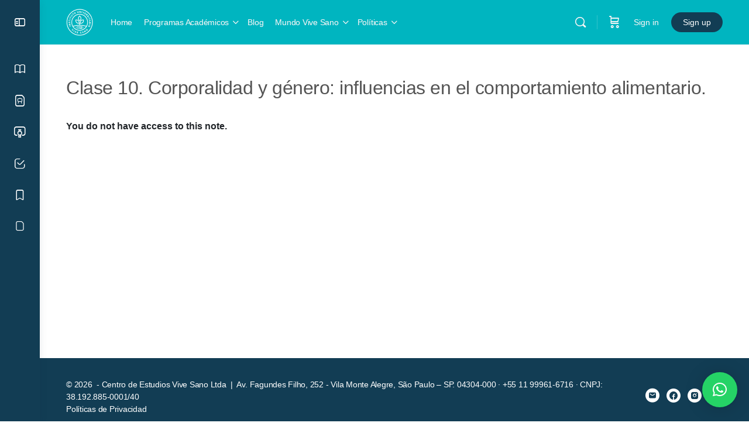

--- FILE ---
content_type: text/html; charset=UTF-8
request_url: https://vivesanoacademy.org/lds-course-notes/clase-10-corporalidad-y-genero-influencias-en-el-comportamiento-alimentario-2/
body_size: 55900
content:
<!doctype html>
<html lang="es" style="margin-top:0 !important;">
	<head>
		<meta charset="UTF-8">
		<link rel="profile" href="http://gmpg.org/xfn/11">
		<script type="text/html" id="tmpl-bb-link-preview">
<% if ( link_scrapping ) { %>
	<% if ( link_loading ) { %>
		<span class="bb-url-scrapper-loading bb-ajax-loader"><i class="bb-icon-l bb-icon-spinner animate-spin"></i>Loading preview...</span>
	<% } %>
	<% if ( link_success || link_error ) { %>
		<a title="Cancel Preview" href="#" id="bb-close-link-suggestion">Remove Preview</a>
		<div class="bb-link-preview-container">

			<% if ( link_images && link_images.length && link_success && ! link_error && '' !== link_image_index ) { %>
				<div id="bb-url-scrapper-img-holder">
					<div class="bb-link-preview-image">
						<div class="bb-link-preview-image-cover">
							<img src="<%= link_images[link_image_index] %>"/>
						</div>
						<div class="bb-link-preview-icons">
							<%
							if ( link_images.length > 1 ) { %>
								<a data-bp-tooltip-pos="up" data-bp-tooltip="Change image" href="#" class="icon-exchange toolbar-button bp-tooltip" id="icon-exchange"><i class="bb-icon-l bb-icon-exchange"></i></a>
							<% } %>
							<% if ( link_images.length ) { %>
								<a data-bp-tooltip-pos="up" data-bp-tooltip="Remove image" href="#" class="icon-image-slash toolbar-button bp-tooltip" id="bb-link-preview-remove-image"><i class="bb-icon-l bb-icon-image-slash"></i></a>
							<% } %>
							<a data-bp-tooltip-pos="up" data-bp-tooltip="Confirm" class="toolbar-button bp-tooltip" href="#" id="bb-link-preview-select-image">
								<i class="bb-icon-check bb-icon-l"></i>
							</a>
						</div>
					</div>
					<% if ( link_images.length > 1 ) { %>
						<div class="bb-url-thumb-nav">
							<button type="button" id="bb-url-prevPicButton"><span class="bb-icon-l bb-icon-angle-left"></span></button>
							<button type="button" id="bb-url-nextPicButton"><span class="bb-icon-l bb-icon-angle-right"></span></button>
							<div id="bb-url-scrapper-img-count">
								Image <%= link_image_index + 1 %>&nbsp;of&nbsp;<%= link_images.length %>
							</div>
						</div>
					<% } %>
				</div>
			<% } %>

			<% if ( link_success && ! link_error && link_url ) { %>
				<div class="bb-link-preview-info">
					<% var a = document.createElement('a');
						a.href = link_url;
						var hostname = a.hostname;
						var domainName = hostname.replace('www.', '' );
					%>

					<% if ( 'undefined' !== typeof link_title && link_title.trim() && link_description ) { %>
						<p class="bb-link-preview-link-name"><%= domainName %></p>
					<% } %>

					<% if ( link_success && ! link_error ) { %>
						<p class="bb-link-preview-title"><%= link_title %></p>
					<% } %>

					<% if ( link_success && ! link_error ) { %>
						<div class="bb-link-preview-excerpt"><p><%= link_description %></p></div>
					<% } %>
				</div>
			<% } %>
			<% if ( link_error && ! link_success ) { %>
				<div id="bb-url-error" class="bb-url-error"><%= link_error_msg %></div>
			<% } %>
		</div>
	<% } %>
<% } %>
</script>

            <style id="bb_learndash_30_custom_colors">

                
                .learndash-wrapper .bb-single-course-sidebar .ld-status.ld-primary-background {
                    background-color: #e2e7ed !important;
                    color: inherit !important;
                }

                .learndash-wrapper .ld-course-status .ld-status.ld-status-progress.ld-primary-background {
                    background-color: #ebe9e6 !important;
                    color: inherit !important;
                }

                .learndash-wrapper .learndash_content_wrap .wpProQuiz_content .wpProQuiz_button_reShowQuestion:hover {
                    background-color: #fff !important;
                }

                .learndash-wrapper .learndash_content_wrap .wpProQuiz_content .wpProQuiz_toplistTable th {
                    background-color: transparent !important;
                }

                .learndash-wrapper .wpProQuiz_content .wpProQuiz_button:not(.wpProQuiz_button_reShowQuestion):not(.wpProQuiz_button_restartQuiz) {
                    color: #fff !important;
                }

                .learndash-wrapper .wpProQuiz_content .wpProQuiz_button.wpProQuiz_button_restartQuiz {
                    color: #fff !important;
                }

                .wpProQuiz_content .wpProQuiz_results > div > .wpProQuiz_button,
                .learndash-wrapper .bb-learndash-content-wrap .ld-item-list .ld-item-list-item a.ld-item-name:hover,
                .learndash-wrapper .bb-learndash-content-wrap .ld-item-list .ld-item-list-item .ld-item-list-item-preview:hover a.ld-item-name .ld-item-title,
                .learndash-wrapper .bb-learndash-content-wrap .ld-item-list .ld-item-list-item .ld-item-list-item-preview:hover .ld-expand-button .ld-icon-arrow-down,
                .lms-topic-sidebar-wrapper .lms-lessions-list > ol li a.bb-lesson-head:hover,
                .learndash-wrapper .bb-learndash-content-wrap .ld-primary-color-hover:hover,
                .learndash-wrapper .learndash_content_wrap .ld-table-list-item-quiz .ld-primary-color-hover:hover .ld-item-title,
                .learndash-wrapper .ld-item-list-item-expanded .ld-table-list-items .ld-table-list-item .ld-table-list-item-quiz .ld-primary-color-hover:hover .ld-item-title,
                .learndash-wrapper .ld-table-list .ld-table-list-items div.ld-table-list-item a.ld-table-list-item-preview:hover .ld-topic-title,
                .lms-lesson-content .bb-type-list li a:hover,
                .lms-lesson-content .lms-quiz-list li a:hover,
                .learndash-wrapper .ld-expand-button.ld-button-alternate:hover .ld-icon-arrow-down,
                .learndash-wrapper .ld-table-list .ld-table-list-items div.ld-table-list-item a.ld-table-list-item-preview:hover .ld-topic-title:before,
                .bb-lessons-list .lms-toggle-lesson i:hover,
                .lms-topic-sidebar-wrapper .lms-course-quizzes-list > ul li a:hover,
                .lms-topic-sidebar-wrapper .lms-course-members-list .course-members-list a:hover,
                .lms-topic-sidebar-wrapper .lms-course-members-list .bb-course-member-wrap > .list-members-extra,
                .lms-topic-sidebar-wrapper .lms-course-members-list .bb-course-member-wrap > .list-members-extra:hover,
                .learndash-wrapper .ld-item-list .ld-item-list-item.ld-item-lesson-item .ld-item-list-item-preview .ld-item-name .ld-item-title .ld-item-components span,
                .bb-about-instructor h5 a:hover,
                .learndash_content_wrap .comment-respond .comment-author:hover,
                .single-sfwd-courses .comment-respond .comment-author:hover {
                    color: #00b5c0 !important;
                }

                .learndash-wrapper .learndash_content_wrap #quiz_continue_link,
                .learndash-wrapper .learndash_content_wrap .learndash_mark_complete_button,
                .learndash-wrapper .learndash_content_wrap #learndash_mark_complete_button,
                .learndash-wrapper .learndash_content_wrap .ld-status-complete,
                .learndash-wrapper .learndash_content_wrap .ld-alert-success .ld-button,
                .learndash-wrapper .learndash_content_wrap .ld-alert-success .ld-alert-icon,
                .wpProQuiz_questionList[data-type="assessment_answer"] .wpProQuiz_questionListItem label.is-selected:before,
                .wpProQuiz_questionList[data-type="single"] .wpProQuiz_questionListItem label.is-selected:before,
                .wpProQuiz_questionList[data-type="multiple"] .wpProQuiz_questionListItem label.is-selected:before {
                    background-color: #00b5c0 !important;
                }

                .wpProQuiz_content .wpProQuiz_results > div > .wpProQuiz_button,
                .wpProQuiz_questionList[data-type="multiple"] .wpProQuiz_questionListItem label.is-selected:before {
                    border-color: #00b5c0 !important;
                }

                .learndash-wrapper .wpProQuiz_content .wpProQuiz_button.wpProQuiz_button_restartQuiz,
                .learndash-wrapper .wpProQuiz_content .wpProQuiz_button.wpProQuiz_button_restartQuiz:hover,
                #learndash-page-content .sfwd-course-nav .learndash_next_prev_link a:hover,
                .bb-cover-list-item .ld-primary-background {
                    background-color: #00b5c0 !important;
                }

                
                
                
                .learndash-wrapper .ld-item-list .ld-item-list-item.ld-item-lesson-item .ld-item-name .ld-item-title .ld-item-components span.ld-status-waiting,
                .learndash-wrapper .ld-item-list .ld-item-list-item.ld-item-lesson-item .ld-item-name .ld-item-title .ld-item-components span.ld-status-waiting span.ld-icon,
                .learndash-wrapper .ld-status-waiting {
                    background-color: #ffd200 !important;
                }

                
            </style>

			<meta name='robots' content='index, follow, max-image-preview:large, max-snippet:-1, max-video-preview:-1' />
	<style>img:is([sizes="auto" i], [sizes^="auto," i]) { contain-intrinsic-size: 3000px 1500px }</style>
	
<!-- Google Tag Manager for WordPress by gtm4wp.com -->
<script data-cfasync="false" data-pagespeed-no-defer>
	var gtm4wp_datalayer_name = "dataLayer";
	var dataLayer = dataLayer || [];
	const gtm4wp_use_sku_instead = false;
	const gtm4wp_currency = 'USD';
	const gtm4wp_product_per_impression = 10;
	const gtm4wp_clear_ecommerce = false;
	const gtm4wp_datalayer_max_timeout = 2000;
</script>
<!-- End Google Tag Manager for WordPress by gtm4wp.com -->
	<!-- This site is optimized with the Yoast SEO plugin v23.9 - https://yoast.com/wordpress/plugins/seo/ -->
	<title>Clase 10. Corporalidad y género: influencias en el comportamiento alimentario. - Instituto Universitario Vive Sano</title>
	<link rel="canonical" href="https://vivesanoacademy.org/lds-course-notes/clase-10-corporalidad-y-genero-influencias-en-el-comportamiento-alimentario-2/" />
	<meta property="og:locale" content="es_ES" />
	<meta property="og:type" content="article" />
	<meta property="og:title" content="Clase 10. Corporalidad y género: influencias en el comportamiento alimentario. - Instituto Universitario Vive Sano" />
	<meta property="og:description" content="You do not have access to this note." />
	<meta property="og:url" content="https://vivesanoacademy.org/lds-course-notes/clase-10-corporalidad-y-genero-influencias-en-el-comportamiento-alimentario-2/" />
	<meta property="og:site_name" content="Instituto Universitario Vive Sano" />
	<meta property="article:publisher" content="https://www.facebook.com/vivesanobrasil/" />
	<meta property="article:modified_time" content="2024-07-09T16:41:01+00:00" />
	<meta property="og:image" content="https://vivesanoacademy.org/wp-content/uploads/2022/04/vivesano-logo-1.webp" />
	<meta property="og:image:width" content="177" />
	<meta property="og:image:height" content="58" />
	<meta property="og:image:type" content="image/webp" />
	<meta name="twitter:card" content="summary_large_image" />
	<meta name="twitter:site" content="@vivesano_Ca" />
	<meta name="twitter:label1" content="Tiempo de lectura" />
	<meta name="twitter:data1" content="3 minutos" />
	<script type="application/ld+json" class="yoast-schema-graph">{"@context":"https://schema.org","@graph":[{"@type":"WebPage","@id":"https://vivesanoacademy.org/lds-course-notes/clase-10-corporalidad-y-genero-influencias-en-el-comportamiento-alimentario-2/","url":"https://vivesanoacademy.org/lds-course-notes/clase-10-corporalidad-y-genero-influencias-en-el-comportamiento-alimentario-2/","name":"Clase 10. Corporalidad y género: influencias en el comportamiento alimentario. - Instituto Universitario Vive Sano","isPartOf":{"@id":"https://vivesanoacademy.org/#website"},"datePublished":"2024-05-22T18:42:46+00:00","dateModified":"2024-07-09T16:41:01+00:00","breadcrumb":{"@id":"https://vivesanoacademy.org/lds-course-notes/clase-10-corporalidad-y-genero-influencias-en-el-comportamiento-alimentario-2/#breadcrumb"},"inLanguage":"es","potentialAction":[{"@type":"ReadAction","target":["https://vivesanoacademy.org/lds-course-notes/clase-10-corporalidad-y-genero-influencias-en-el-comportamiento-alimentario-2/"]}]},{"@type":"BreadcrumbList","@id":"https://vivesanoacademy.org/lds-course-notes/clase-10-corporalidad-y-genero-influencias-en-el-comportamiento-alimentario-2/#breadcrumb","itemListElement":[{"@type":"ListItem","position":1,"name":"Home","item":"https://vivesanoacademy.org/"},{"@type":"ListItem","position":2,"name":"Clase 10. Corporalidad y género: influencias en el comportamiento alimentario."}]},{"@type":"WebSite","@id":"https://vivesanoacademy.org/#website","url":"https://vivesanoacademy.org/","name":"Instituto Universitario Vive Sano","description":"Centro de Estudios Vive Sano","publisher":{"@id":"https://vivesanoacademy.org/#organization"},"potentialAction":[{"@type":"SearchAction","target":{"@type":"EntryPoint","urlTemplate":"https://vivesanoacademy.org/?s={search_term_string}"},"query-input":{"@type":"PropertyValueSpecification","valueRequired":true,"valueName":"search_term_string"}}],"inLanguage":"es"},{"@type":"Organization","@id":"https://vivesanoacademy.org/#organization","name":"Centro de Estudios Vive Sano","url":"https://vivesanoacademy.org/","logo":{"@type":"ImageObject","inLanguage":"es","@id":"https://vivesanoacademy.org/#/schema/logo/image/","url":"https://vivesanoacademy.org/wp-content/uploads/2022/04/vivesano-logo-1.png","contentUrl":"https://vivesanoacademy.org/wp-content/uploads/2022/04/vivesano-logo-1.png","width":177,"height":58,"caption":"Centro de Estudios Vive Sano"},"image":{"@id":"https://vivesanoacademy.org/#/schema/logo/image/"},"sameAs":["https://www.facebook.com/vivesanobrasil/","https://x.com/vivesano_Ca","https://www.instagram.com/vivesanobrasil/"]}]}</script>
	<!-- / Yoast SEO plugin. -->


<link rel='dns-prefetch' href='//www.googletagmanager.com' />
<link rel="alternate" type="application/rss+xml" title="Instituto Universitario Vive Sano &raquo; Feed" href="https://vivesanoacademy.org/feed/" />
<link rel="alternate" type="application/rss+xml" title="Instituto Universitario Vive Sano &raquo; Feed de los comentarios" href="https://vivesanoacademy.org/comments/feed/" />
<script type="text/javascript">
/* <![CDATA[ */
window._wpemojiSettings = {"baseUrl":"https:\/\/s.w.org\/images\/core\/emoji\/16.0.1\/72x72\/","ext":".png","svgUrl":"https:\/\/s.w.org\/images\/core\/emoji\/16.0.1\/svg\/","svgExt":".svg","source":{"concatemoji":"https:\/\/vivesanoacademy.org\/wp-includes\/js\/wp-emoji-release.min.js?ver=6.8.3"}};
/*! This file is auto-generated */
!function(s,n){var o,i,e;function c(e){try{var t={supportTests:e,timestamp:(new Date).valueOf()};sessionStorage.setItem(o,JSON.stringify(t))}catch(e){}}function p(e,t,n){e.clearRect(0,0,e.canvas.width,e.canvas.height),e.fillText(t,0,0);var t=new Uint32Array(e.getImageData(0,0,e.canvas.width,e.canvas.height).data),a=(e.clearRect(0,0,e.canvas.width,e.canvas.height),e.fillText(n,0,0),new Uint32Array(e.getImageData(0,0,e.canvas.width,e.canvas.height).data));return t.every(function(e,t){return e===a[t]})}function u(e,t){e.clearRect(0,0,e.canvas.width,e.canvas.height),e.fillText(t,0,0);for(var n=e.getImageData(16,16,1,1),a=0;a<n.data.length;a++)if(0!==n.data[a])return!1;return!0}function f(e,t,n,a){switch(t){case"flag":return n(e,"\ud83c\udff3\ufe0f\u200d\u26a7\ufe0f","\ud83c\udff3\ufe0f\u200b\u26a7\ufe0f")?!1:!n(e,"\ud83c\udde8\ud83c\uddf6","\ud83c\udde8\u200b\ud83c\uddf6")&&!n(e,"\ud83c\udff4\udb40\udc67\udb40\udc62\udb40\udc65\udb40\udc6e\udb40\udc67\udb40\udc7f","\ud83c\udff4\u200b\udb40\udc67\u200b\udb40\udc62\u200b\udb40\udc65\u200b\udb40\udc6e\u200b\udb40\udc67\u200b\udb40\udc7f");case"emoji":return!a(e,"\ud83e\udedf")}return!1}function g(e,t,n,a){var r="undefined"!=typeof WorkerGlobalScope&&self instanceof WorkerGlobalScope?new OffscreenCanvas(300,150):s.createElement("canvas"),o=r.getContext("2d",{willReadFrequently:!0}),i=(o.textBaseline="top",o.font="600 32px Arial",{});return e.forEach(function(e){i[e]=t(o,e,n,a)}),i}function t(e){var t=s.createElement("script");t.src=e,t.defer=!0,s.head.appendChild(t)}"undefined"!=typeof Promise&&(o="wpEmojiSettingsSupports",i=["flag","emoji"],n.supports={everything:!0,everythingExceptFlag:!0},e=new Promise(function(e){s.addEventListener("DOMContentLoaded",e,{once:!0})}),new Promise(function(t){var n=function(){try{var e=JSON.parse(sessionStorage.getItem(o));if("object"==typeof e&&"number"==typeof e.timestamp&&(new Date).valueOf()<e.timestamp+604800&&"object"==typeof e.supportTests)return e.supportTests}catch(e){}return null}();if(!n){if("undefined"!=typeof Worker&&"undefined"!=typeof OffscreenCanvas&&"undefined"!=typeof URL&&URL.createObjectURL&&"undefined"!=typeof Blob)try{var e="postMessage("+g.toString()+"("+[JSON.stringify(i),f.toString(),p.toString(),u.toString()].join(",")+"));",a=new Blob([e],{type:"text/javascript"}),r=new Worker(URL.createObjectURL(a),{name:"wpTestEmojiSupports"});return void(r.onmessage=function(e){c(n=e.data),r.terminate(),t(n)})}catch(e){}c(n=g(i,f,p,u))}t(n)}).then(function(e){for(var t in e)n.supports[t]=e[t],n.supports.everything=n.supports.everything&&n.supports[t],"flag"!==t&&(n.supports.everythingExceptFlag=n.supports.everythingExceptFlag&&n.supports[t]);n.supports.everythingExceptFlag=n.supports.everythingExceptFlag&&!n.supports.flag,n.DOMReady=!1,n.readyCallback=function(){n.DOMReady=!0}}).then(function(){return e}).then(function(){var e;n.supports.everything||(n.readyCallback(),(e=n.source||{}).concatemoji?t(e.concatemoji):e.wpemoji&&e.twemoji&&(t(e.twemoji),t(e.wpemoji)))}))}((window,document),window._wpemojiSettings);
/* ]]> */
</script>
<link rel='stylesheet' id='sgr-css' href='https://vivesanoacademy.org/wp-content/plugins/simple-google-recaptcha/sgr.css?ver=1689162921' type='text/css' media='all' />
<link rel='stylesheet' id='wc-blocks-integration-css' href='https://vivesanoacademy.org/wp-content/plugins/woocommerce-subscriptions/vendor/woocommerce/subscriptions-core/build/index.css?ver=6.2.0' type='text/css' media='all' />
<link rel='stylesheet' id='bp-nouveau-icons-map-css' href='https://vivesanoacademy.org/wp-content/plugins/buddyboss-platform/bp-templates/bp-nouveau/icons/css/icons-map.min.css?ver=2.5.81' type='text/css' media='screen' />
<link rel='stylesheet' id='bp-nouveau-bb-icons-css' href='https://vivesanoacademy.org/wp-content/plugins/buddyboss-platform/bp-templates/bp-nouveau/icons/css/bb-icons.min.css?ver=1.0.5' type='text/css' media='screen' />
<link rel='stylesheet' id='dashicons-css' href='https://vivesanoacademy.org/wp-includes/css/dashicons.min.css?ver=6.8.3' type='text/css' media='all' />
<style id='dashicons-inline-css' type='text/css'>
[data-font="Dashicons"]:before {font-family: 'Dashicons' !important;content: attr(data-icon) !important;speak: none !important;font-weight: normal !important;font-variant: normal !important;text-transform: none !important;line-height: 1 !important;font-style: normal !important;-webkit-font-smoothing: antialiased !important;-moz-osx-font-smoothing: grayscale !important;}
</style>
<link rel='stylesheet' id='bp-nouveau-css' href='https://vivesanoacademy.org/wp-content/plugins/buddyboss-platform/bp-templates/bp-nouveau/css/buddypress.min.css?ver=2.5.81' type='text/css' media='screen' />
<style id='bp-nouveau-inline-css' type='text/css'>
.list-wrap .bs-group-cover a:before{ background:unset; }
</style>
<link rel='stylesheet' id='buddyboss_legacy-css' href='https://vivesanoacademy.org/wp-content/themes/buddyboss-theme/inc/plugins/buddyboss-menu-icons/vendor/kucrut/icon-picker/css/types/buddyboss_legacy.css?ver=1.0' type='text/css' media='all' />
<link rel='stylesheet' id='wp-block-library-css' href='https://vivesanoacademy.org/wp-includes/css/dist/block-library/style.min.css?ver=6.8.3' type='text/css' media='all' />
<style id='classic-theme-styles-inline-css' type='text/css'>
/*! This file is auto-generated */
.wp-block-button__link{color:#fff;background-color:#32373c;border-radius:9999px;box-shadow:none;text-decoration:none;padding:calc(.667em + 2px) calc(1.333em + 2px);font-size:1.125em}.wp-block-file__button{background:#32373c;color:#fff;text-decoration:none}
</style>
<link rel='stylesheet' id='gutenberg-pdfjs-css' href='https://vivesanoacademy.org/wp-content/plugins/pdfjs-viewer-shortcode/inc/../blocks/dist/style.css?ver=2.2.2' type='text/css' media='all' />
<link rel='stylesheet' id='bb_theme_block-buddypanel-style-css-css' href='https://vivesanoacademy.org/wp-content/themes/buddyboss-theme/blocks/buddypanel/build/style-buddypanel.css?ver=a43481f57c3cc73f6cce06223a569c14' type='text/css' media='all' />
<link rel='stylesheet' id='select2-css' href='https://vivesanoacademy.org/wp-content/plugins/woocommerce/assets/css/select2.css?ver=10.2.2' type='text/css' media='all' />
<link rel='stylesheet' id='yith-wcaf-css' href='https://vivesanoacademy.org/wp-content/plugins/yith-woocommerce-affiliates-premium/assets/css/yith-wcaf.min.css?ver=3.21.0' type='text/css' media='all' />
<link rel='stylesheet' id='ulgm-gutenberg-blocks-css' href='https://vivesanoacademy.org/wp-content/plugins/uncanny-learndash-groups/src/blocks/dist/index.css?ver=6.1.1' type='text/css' media='all' />
<style id='global-styles-inline-css' type='text/css'>
:root{--wp--preset--aspect-ratio--square: 1;--wp--preset--aspect-ratio--4-3: 4/3;--wp--preset--aspect-ratio--3-4: 3/4;--wp--preset--aspect-ratio--3-2: 3/2;--wp--preset--aspect-ratio--2-3: 2/3;--wp--preset--aspect-ratio--16-9: 16/9;--wp--preset--aspect-ratio--9-16: 9/16;--wp--preset--color--black: #000000;--wp--preset--color--cyan-bluish-gray: #abb8c3;--wp--preset--color--white: #ffffff;--wp--preset--color--pale-pink: #f78da7;--wp--preset--color--vivid-red: #cf2e2e;--wp--preset--color--luminous-vivid-orange: #ff6900;--wp--preset--color--luminous-vivid-amber: #fcb900;--wp--preset--color--light-green-cyan: #7bdcb5;--wp--preset--color--vivid-green-cyan: #00d084;--wp--preset--color--pale-cyan-blue: #8ed1fc;--wp--preset--color--vivid-cyan-blue: #0693e3;--wp--preset--color--vivid-purple: #9b51e0;--wp--preset--gradient--vivid-cyan-blue-to-vivid-purple: linear-gradient(135deg,rgba(6,147,227,1) 0%,rgb(155,81,224) 100%);--wp--preset--gradient--light-green-cyan-to-vivid-green-cyan: linear-gradient(135deg,rgb(122,220,180) 0%,rgb(0,208,130) 100%);--wp--preset--gradient--luminous-vivid-amber-to-luminous-vivid-orange: linear-gradient(135deg,rgba(252,185,0,1) 0%,rgba(255,105,0,1) 100%);--wp--preset--gradient--luminous-vivid-orange-to-vivid-red: linear-gradient(135deg,rgba(255,105,0,1) 0%,rgb(207,46,46) 100%);--wp--preset--gradient--very-light-gray-to-cyan-bluish-gray: linear-gradient(135deg,rgb(238,238,238) 0%,rgb(169,184,195) 100%);--wp--preset--gradient--cool-to-warm-spectrum: linear-gradient(135deg,rgb(74,234,220) 0%,rgb(151,120,209) 20%,rgb(207,42,186) 40%,rgb(238,44,130) 60%,rgb(251,105,98) 80%,rgb(254,248,76) 100%);--wp--preset--gradient--blush-light-purple: linear-gradient(135deg,rgb(255,206,236) 0%,rgb(152,150,240) 100%);--wp--preset--gradient--blush-bordeaux: linear-gradient(135deg,rgb(254,205,165) 0%,rgb(254,45,45) 50%,rgb(107,0,62) 100%);--wp--preset--gradient--luminous-dusk: linear-gradient(135deg,rgb(255,203,112) 0%,rgb(199,81,192) 50%,rgb(65,88,208) 100%);--wp--preset--gradient--pale-ocean: linear-gradient(135deg,rgb(255,245,203) 0%,rgb(182,227,212) 50%,rgb(51,167,181) 100%);--wp--preset--gradient--electric-grass: linear-gradient(135deg,rgb(202,248,128) 0%,rgb(113,206,126) 100%);--wp--preset--gradient--midnight: linear-gradient(135deg,rgb(2,3,129) 0%,rgb(40,116,252) 100%);--wp--preset--font-size--small: 13px;--wp--preset--font-size--medium: 20px;--wp--preset--font-size--large: 36px;--wp--preset--font-size--x-large: 42px;--wp--preset--spacing--20: 0.44rem;--wp--preset--spacing--30: 0.67rem;--wp--preset--spacing--40: 1rem;--wp--preset--spacing--50: 1.5rem;--wp--preset--spacing--60: 2.25rem;--wp--preset--spacing--70: 3.38rem;--wp--preset--spacing--80: 5.06rem;--wp--preset--shadow--natural: 6px 6px 9px rgba(0, 0, 0, 0.2);--wp--preset--shadow--deep: 12px 12px 50px rgba(0, 0, 0, 0.4);--wp--preset--shadow--sharp: 6px 6px 0px rgba(0, 0, 0, 0.2);--wp--preset--shadow--outlined: 6px 6px 0px -3px rgba(255, 255, 255, 1), 6px 6px rgba(0, 0, 0, 1);--wp--preset--shadow--crisp: 6px 6px 0px rgba(0, 0, 0, 1);}:where(.is-layout-flex){gap: 0.5em;}:where(.is-layout-grid){gap: 0.5em;}body .is-layout-flex{display: flex;}.is-layout-flex{flex-wrap: wrap;align-items: center;}.is-layout-flex > :is(*, div){margin: 0;}body .is-layout-grid{display: grid;}.is-layout-grid > :is(*, div){margin: 0;}:where(.wp-block-columns.is-layout-flex){gap: 2em;}:where(.wp-block-columns.is-layout-grid){gap: 2em;}:where(.wp-block-post-template.is-layout-flex){gap: 1.25em;}:where(.wp-block-post-template.is-layout-grid){gap: 1.25em;}.has-black-color{color: var(--wp--preset--color--black) !important;}.has-cyan-bluish-gray-color{color: var(--wp--preset--color--cyan-bluish-gray) !important;}.has-white-color{color: var(--wp--preset--color--white) !important;}.has-pale-pink-color{color: var(--wp--preset--color--pale-pink) !important;}.has-vivid-red-color{color: var(--wp--preset--color--vivid-red) !important;}.has-luminous-vivid-orange-color{color: var(--wp--preset--color--luminous-vivid-orange) !important;}.has-luminous-vivid-amber-color{color: var(--wp--preset--color--luminous-vivid-amber) !important;}.has-light-green-cyan-color{color: var(--wp--preset--color--light-green-cyan) !important;}.has-vivid-green-cyan-color{color: var(--wp--preset--color--vivid-green-cyan) !important;}.has-pale-cyan-blue-color{color: var(--wp--preset--color--pale-cyan-blue) !important;}.has-vivid-cyan-blue-color{color: var(--wp--preset--color--vivid-cyan-blue) !important;}.has-vivid-purple-color{color: var(--wp--preset--color--vivid-purple) !important;}.has-black-background-color{background-color: var(--wp--preset--color--black) !important;}.has-cyan-bluish-gray-background-color{background-color: var(--wp--preset--color--cyan-bluish-gray) !important;}.has-white-background-color{background-color: var(--wp--preset--color--white) !important;}.has-pale-pink-background-color{background-color: var(--wp--preset--color--pale-pink) !important;}.has-vivid-red-background-color{background-color: var(--wp--preset--color--vivid-red) !important;}.has-luminous-vivid-orange-background-color{background-color: var(--wp--preset--color--luminous-vivid-orange) !important;}.has-luminous-vivid-amber-background-color{background-color: var(--wp--preset--color--luminous-vivid-amber) !important;}.has-light-green-cyan-background-color{background-color: var(--wp--preset--color--light-green-cyan) !important;}.has-vivid-green-cyan-background-color{background-color: var(--wp--preset--color--vivid-green-cyan) !important;}.has-pale-cyan-blue-background-color{background-color: var(--wp--preset--color--pale-cyan-blue) !important;}.has-vivid-cyan-blue-background-color{background-color: var(--wp--preset--color--vivid-cyan-blue) !important;}.has-vivid-purple-background-color{background-color: var(--wp--preset--color--vivid-purple) !important;}.has-black-border-color{border-color: var(--wp--preset--color--black) !important;}.has-cyan-bluish-gray-border-color{border-color: var(--wp--preset--color--cyan-bluish-gray) !important;}.has-white-border-color{border-color: var(--wp--preset--color--white) !important;}.has-pale-pink-border-color{border-color: var(--wp--preset--color--pale-pink) !important;}.has-vivid-red-border-color{border-color: var(--wp--preset--color--vivid-red) !important;}.has-luminous-vivid-orange-border-color{border-color: var(--wp--preset--color--luminous-vivid-orange) !important;}.has-luminous-vivid-amber-border-color{border-color: var(--wp--preset--color--luminous-vivid-amber) !important;}.has-light-green-cyan-border-color{border-color: var(--wp--preset--color--light-green-cyan) !important;}.has-vivid-green-cyan-border-color{border-color: var(--wp--preset--color--vivid-green-cyan) !important;}.has-pale-cyan-blue-border-color{border-color: var(--wp--preset--color--pale-cyan-blue) !important;}.has-vivid-cyan-blue-border-color{border-color: var(--wp--preset--color--vivid-cyan-blue) !important;}.has-vivid-purple-border-color{border-color: var(--wp--preset--color--vivid-purple) !important;}.has-vivid-cyan-blue-to-vivid-purple-gradient-background{background: var(--wp--preset--gradient--vivid-cyan-blue-to-vivid-purple) !important;}.has-light-green-cyan-to-vivid-green-cyan-gradient-background{background: var(--wp--preset--gradient--light-green-cyan-to-vivid-green-cyan) !important;}.has-luminous-vivid-amber-to-luminous-vivid-orange-gradient-background{background: var(--wp--preset--gradient--luminous-vivid-amber-to-luminous-vivid-orange) !important;}.has-luminous-vivid-orange-to-vivid-red-gradient-background{background: var(--wp--preset--gradient--luminous-vivid-orange-to-vivid-red) !important;}.has-very-light-gray-to-cyan-bluish-gray-gradient-background{background: var(--wp--preset--gradient--very-light-gray-to-cyan-bluish-gray) !important;}.has-cool-to-warm-spectrum-gradient-background{background: var(--wp--preset--gradient--cool-to-warm-spectrum) !important;}.has-blush-light-purple-gradient-background{background: var(--wp--preset--gradient--blush-light-purple) !important;}.has-blush-bordeaux-gradient-background{background: var(--wp--preset--gradient--blush-bordeaux) !important;}.has-luminous-dusk-gradient-background{background: var(--wp--preset--gradient--luminous-dusk) !important;}.has-pale-ocean-gradient-background{background: var(--wp--preset--gradient--pale-ocean) !important;}.has-electric-grass-gradient-background{background: var(--wp--preset--gradient--electric-grass) !important;}.has-midnight-gradient-background{background: var(--wp--preset--gradient--midnight) !important;}.has-small-font-size{font-size: var(--wp--preset--font-size--small) !important;}.has-medium-font-size{font-size: var(--wp--preset--font-size--medium) !important;}.has-large-font-size{font-size: var(--wp--preset--font-size--large) !important;}.has-x-large-font-size{font-size: var(--wp--preset--font-size--x-large) !important;}
:where(.wp-block-post-template.is-layout-flex){gap: 1.25em;}:where(.wp-block-post-template.is-layout-grid){gap: 1.25em;}
:where(.wp-block-columns.is-layout-flex){gap: 2em;}:where(.wp-block-columns.is-layout-grid){gap: 2em;}
:root :where(.wp-block-pullquote){font-size: 1.5em;line-height: 1.6;}
</style>
<link rel='stylesheet' id='bb-pro-enqueue-scripts-css' href='https://vivesanoacademy.org/wp-content/plugins/buddyboss-platform-pro/assets/css/index.min.css?ver=2.8.0' type='text/css' media='all' />
<link rel='stylesheet' id='bb-access-control-css' href='https://vivesanoacademy.org/wp-content/plugins/buddyboss-platform-pro/includes/access-control/assets/css/bb-access-control.min.css?ver=2.8.0' type='text/css' media='all' />
<link rel='stylesheet' id='bb-meprlms-frontend-css' href='https://vivesanoacademy.org/wp-content/plugins/buddyboss-platform-pro/includes/integrations/meprlms/assets/css/meprlms-frontend.min.css?ver=2.5.81' type='text/css' media='all' />
<link rel='stylesheet' id='bb-tutorlms-admin-css' href='https://vivesanoacademy.org/wp-content/plugins/buddyboss-platform-pro/includes/integrations/tutorlms/assets/css/bb-tutorlms-admin.min.css?ver=2.5.81' type='text/css' media='all' />
<link rel='stylesheet' id='bp-mentions-css-css' href='https://vivesanoacademy.org/wp-content/plugins/buddyboss-platform/bp-core/css/mentions.min.css?ver=2.5.81' type='text/css' media='all' />
<link rel='stylesheet' id='custom-dev-javier-css' href='https://vivesanoacademy.org/wp-content/plugins/custom-dev-javier-main/public/css/custom-dev-javier-public.css?ver=1.0.3' type='text/css' media='all' />
<link rel='stylesheet' id='elc_custom-main-style-css' href='https://vivesanoacademy.org/wp-content/plugins/elc-ctid-verifier-custom/assets/css/styles.css?ver=6.8.3' type='text/css' media='all' />
<link rel='stylesheet' id='elc_ldquiz_notifications_last_quiz_css-css' href='https://vivesanoacademy.org/wp-content/plugins/elc-ldquiz-notifications/assets/css/elc-ldquiz-last-quiz.css?ver=230712-125226' type='text/css' media='all' />
<link rel='stylesheet' id='learndash-select2-jquery-style-css' href='//vivesanoacademy.org/wp-content/plugins/sfwd-lms/assets/vendor-libs/select2-jquery/css/select2.min.css?ver=4.8.0.1' type='text/css' media='all' />
<link rel='stylesheet' id='elc_ldquiz_admin_filter_settings_css-css' href='https://vivesanoacademy.org/wp-content/plugins/elc-ldquiz-notifications/includes/css/elc-ldquiz-admin-filter-settings.css?ver=230712-125226' type='text/css' media='all' />
<link rel='stylesheet' id='learndash-notes-css' href='https://vivesanoacademy.org/wp-content/plugins/learndash-notes/css/note.css?ver=1.4.3' type='text/css' media='all' />
<link rel='stylesheet' id='nbyprime-main-style-css' href='https://vivesanoacademy.org/wp-content/plugins/nirby-prime/assets/css/styles.css?ver=6.8.3' type='text/css' media='all' />
<link rel='stylesheet' id='qre-common-css-css' href='https://vivesanoacademy.org/wp-content/plugins/quiz-reporting-extension/assets/dist/css/common.css?ver=3.1.0' type='text/css' media='all' />
<link rel='stylesheet' id='uncannyowl-learndash-toolkit-free-css' href='https://vivesanoacademy.org/wp-content/plugins/uncanny-learndash-toolkit/src/assets/frontend/dist/bundle.min.css?ver=3.7.0.1' type='text/css' media='all' />
<link rel='stylesheet' id='ultp-frontend-css' href='https://vivesanoacademy.org/wp-content/plugins/uncanny-toolkit-pro/src/assets/dist/frontend/bundle.min.css?ver=4.3.1' type='text/css' media='all' />
<link rel='stylesheet' id='woocommerce-layout-css' href='https://vivesanoacademy.org/wp-content/plugins/woocommerce/assets/css/woocommerce-layout.css?ver=10.2.2' type='text/css' media='all' />
<link rel='stylesheet' id='woocommerce-smallscreen-css' href='https://vivesanoacademy.org/wp-content/plugins/woocommerce/assets/css/woocommerce-smallscreen.css?ver=10.2.2' type='text/css' media='only screen and (max-width: 768px)' />
<link rel='stylesheet' id='woocommerce-general-css' href='https://vivesanoacademy.org/wp-content/plugins/woocommerce/assets/css/woocommerce.css?ver=10.2.2' type='text/css' media='all' />
<style id='woocommerce-inline-inline-css' type='text/css'>
.woocommerce form .form-row .required { visibility: visible; }
</style>
<link rel='stylesheet' id='ppress-frontend-css' href='https://vivesanoacademy.org/wp-content/plugins/wp-user-avatar/assets/css/frontend.min.css?ver=4.15.18' type='text/css' media='all' />
<link rel='stylesheet' id='ppress-flatpickr-css' href='https://vivesanoacademy.org/wp-content/plugins/wp-user-avatar/assets/flatpickr/flatpickr.min.css?ver=4.15.18' type='text/css' media='all' />
<link rel='stylesheet' id='ppress-select2-css' href='https://vivesanoacademy.org/wp-content/plugins/wp-user-avatar/assets/select2/select2.min.css?ver=6.8.3' type='text/css' media='all' />
<link rel='stylesheet' id='learndash_quiz_front_css-css' href='//vivesanoacademy.org/wp-content/plugins/sfwd-lms/themes/legacy/templates/learndash_quiz_front.min.css?ver=4.8.0.1' type='text/css' media='all' />
<link rel='stylesheet' id='jquery-dropdown-css-css' href='//vivesanoacademy.org/wp-content/plugins/sfwd-lms/assets/css/jquery.dropdown.min.css?ver=4.8.0.1' type='text/css' media='all' />
<link rel='stylesheet' id='learndash_lesson_video-css' href='//vivesanoacademy.org/wp-content/plugins/sfwd-lms/themes/legacy/templates/learndash_lesson_video.min.css?ver=4.8.0.1' type='text/css' media='all' />
<link rel='stylesheet' id='metorik-css-css' href='https://vivesanoacademy.org/wp-content/plugins/metorik-helper/assets/css/metorik.css?ver=2.0.10' type='text/css' media='all' />
<link rel='stylesheet' id='wpus-main-css-css' href='https://vivesanoacademy.org/wp-content/plugins/wp-user-switch/assets/css/main.css?ver=1.1.0' type='text/css' media='all' />
<link rel='stylesheet' id='brands-styles-css' href='https://vivesanoacademy.org/wp-content/plugins/woocommerce/assets/css/brands.css?ver=10.2.2' type='text/css' media='all' />
<link rel='stylesheet' id='wcml-dropdown-0-css' href='//vivesanoacademy.org/wp-content/plugins/woocommerce-multilingual/templates/currency-switchers/legacy-dropdown/style.css?ver=5.5.1' type='text/css' media='all' />
<link rel='stylesheet' id='redux-extendify-styles-css' href='https://vivesanoacademy.org/wp-content/themes/buddyboss-theme/inc/admin/framework/redux-core/assets/css/extendify-utilities.css?ver=4.4.11' type='text/css' media='all' />
<link rel='stylesheet' id='buddyboss-theme-fonts-css' href='https://vivesanoacademy.org/wp-content/themes/buddyboss-theme/assets/fonts/fonts.css?ver=2.5.71' type='text/css' media='all' />
<link rel='stylesheet' id='learndash-front-css' href='//vivesanoacademy.org/wp-content/plugins/sfwd-lms/themes/ld30/assets/css/learndash.min.css?ver=4.8.0.1' type='text/css' media='all' />
<style id='learndash-front-inline-css' type='text/css'>
		.learndash-wrapper .ld-item-list .ld-item-list-item.ld-is-next,
		.learndash-wrapper .wpProQuiz_content .wpProQuiz_questionListItem label:focus-within {
			border-color: #00b5c0;
		}

		/*
		.learndash-wrapper a:not(.ld-button):not(#quiz_continue_link):not(.ld-focus-menu-link):not(.btn-blue):not(#quiz_continue_link):not(.ld-js-register-account):not(#ld-focus-mode-course-heading):not(#btn-join):not(.ld-item-name):not(.ld-table-list-item-preview):not(.ld-lesson-item-preview-heading),
		 */

		.learndash-wrapper .ld-breadcrumbs a,
		.learndash-wrapper .ld-lesson-item.ld-is-current-lesson .ld-lesson-item-preview-heading,
		.learndash-wrapper .ld-lesson-item.ld-is-current-lesson .ld-lesson-title,
		.learndash-wrapper .ld-primary-color-hover:hover,
		.learndash-wrapper .ld-primary-color,
		.learndash-wrapper .ld-primary-color-hover:hover,
		.learndash-wrapper .ld-primary-color,
		.learndash-wrapper .ld-tabs .ld-tabs-navigation .ld-tab.ld-active,
		.learndash-wrapper .ld-button.ld-button-transparent,
		.learndash-wrapper .ld-button.ld-button-reverse,
		.learndash-wrapper .ld-icon-certificate,
		.learndash-wrapper .ld-login-modal .ld-login-modal-login .ld-modal-heading,
		#wpProQuiz_user_content a,
		.learndash-wrapper .ld-item-list .ld-item-list-item a.ld-item-name:hover,
		.learndash-wrapper .ld-focus-comments__heading-actions .ld-expand-button,
		.learndash-wrapper .ld-focus-comments__heading a,
		.learndash-wrapper .ld-focus-comments .comment-respond a,
		.learndash-wrapper .ld-focus-comment .ld-comment-reply a.comment-reply-link:hover,
		.learndash-wrapper .ld-expand-button.ld-button-alternate {
			color: #00b5c0 !important;
		}

		.learndash-wrapper .ld-focus-comment.bypostauthor>.ld-comment-wrapper,
		.learndash-wrapper .ld-focus-comment.role-group_leader>.ld-comment-wrapper,
		.learndash-wrapper .ld-focus-comment.role-administrator>.ld-comment-wrapper {
			background-color:rgba(0, 181, 192, 0.03) !important;
		}


		.learndash-wrapper .ld-primary-background,
		.learndash-wrapper .ld-tabs .ld-tabs-navigation .ld-tab.ld-active:after {
			background: #00b5c0 !important;
		}



		.learndash-wrapper .ld-course-navigation .ld-lesson-item.ld-is-current-lesson .ld-status-incomplete,
		.learndash-wrapper .ld-focus-comment.bypostauthor:not(.ptype-sfwd-assignment) >.ld-comment-wrapper>.ld-comment-avatar img,
		.learndash-wrapper .ld-focus-comment.role-group_leader>.ld-comment-wrapper>.ld-comment-avatar img,
		.learndash-wrapper .ld-focus-comment.role-administrator>.ld-comment-wrapper>.ld-comment-avatar img {
			border-color: #00b5c0 !important;
		}



		.learndash-wrapper .ld-loading::before {
			border-top:3px solid #00b5c0 !important;
		}

		.learndash-wrapper .ld-button:hover:not(.learndash-link-previous-incomplete):not(.ld-button-transparent),
		#learndash-tooltips .ld-tooltip:after,
		#learndash-tooltips .ld-tooltip,
		.learndash-wrapper .ld-primary-background,
		.learndash-wrapper .btn-join,
		.learndash-wrapper #btn-join,
		.learndash-wrapper .ld-button:not(.ld-button-reverse):not(.learndash-link-previous-incomplete):not(.ld-button-transparent),
		.learndash-wrapper .ld-expand-button,
		.learndash-wrapper .wpProQuiz_content .wpProQuiz_button:not(.wpProQuiz_button_reShowQuestion):not(.wpProQuiz_button_restartQuiz),
		.learndash-wrapper .wpProQuiz_content .wpProQuiz_button2,
		.learndash-wrapper .ld-focus .ld-focus-sidebar .ld-course-navigation-heading,
		.learndash-wrapper .ld-focus .ld-focus-sidebar .ld-focus-sidebar-trigger,
		.learndash-wrapper .ld-focus-comments .form-submit #submit,
		.learndash-wrapper .ld-login-modal input[type='submit'],
		.learndash-wrapper .ld-login-modal .ld-login-modal-register,
		.learndash-wrapper .wpProQuiz_content .wpProQuiz_certificate a.btn-blue,
		.learndash-wrapper .ld-focus .ld-focus-header .ld-user-menu .ld-user-menu-items a,
		#wpProQuiz_user_content table.wp-list-table thead th,
		#wpProQuiz_overlay_close,
		.learndash-wrapper .ld-expand-button.ld-button-alternate .ld-icon {
			background-color: #00b5c0 !important;
		}

		.learndash-wrapper .ld-focus .ld-focus-header .ld-user-menu .ld-user-menu-items:before {
			border-bottom-color: #00b5c0 !important;
		}

		.learndash-wrapper .ld-button.ld-button-transparent:hover {
			background: transparent !important;
		}

		.learndash-wrapper .ld-focus .ld-focus-header .sfwd-mark-complete .learndash_mark_complete_button,
		.learndash-wrapper .ld-focus .ld-focus-header #sfwd-mark-complete #learndash_mark_complete_button,
		.learndash-wrapper .ld-button.ld-button-transparent,
		.learndash-wrapper .ld-button.ld-button-alternate,
		.learndash-wrapper .ld-expand-button.ld-button-alternate {
			background-color:transparent !important;
		}

		.learndash-wrapper .ld-focus-header .ld-user-menu .ld-user-menu-items a,
		.learndash-wrapper .ld-button.ld-button-reverse:hover,
		.learndash-wrapper .ld-alert-success .ld-alert-icon.ld-icon-certificate,
		.learndash-wrapper .ld-alert-warning .ld-button:not(.learndash-link-previous-incomplete),
		.learndash-wrapper .ld-primary-background.ld-status {
			color:white !important;
		}

		.learndash-wrapper .ld-status.ld-status-unlocked {
			background-color: rgba(0,181,192,0.2) !important;
			color: #00b5c0 !important;
		}

		.learndash-wrapper .wpProQuiz_content .wpProQuiz_addToplist {
			background-color: rgba(0,181,192,0.1) !important;
			border: 1px solid #00b5c0 !important;
		}

		.learndash-wrapper .wpProQuiz_content .wpProQuiz_toplistTable th {
			background: #00b5c0 !important;
		}

		.learndash-wrapper .wpProQuiz_content .wpProQuiz_toplistTrOdd {
			background-color: rgba(0,181,192,0.1) !important;
		}

		.learndash-wrapper .wpProQuiz_content .wpProQuiz_reviewDiv li.wpProQuiz_reviewQuestionTarget {
			background-color: #00b5c0 !important;
		}
		.learndash-wrapper .wpProQuiz_content .wpProQuiz_time_limit .wpProQuiz_progress {
			background-color: #00b5c0 !important;
		}
		
</style>
<link rel='stylesheet' id='dflip-style-css' href='https://vivesanoacademy.org/wp-content/plugins/3d-flipbook-dflip-lite/assets/css/dflip.min.css?ver=2.3.75' type='text/css' media='all' />
<link rel='stylesheet' id='datatables-styles-css' href='https://vivesanoacademy.org/wp-content/plugins/tin-canny-learndash-reporting/src/assets/admin/css/datatables.min.css?ver=0.0.1' type='text/css' media='all' />
<link rel='stylesheet' id='uotc-group-quiz-report-css' href='https://vivesanoacademy.org/wp-content/plugins/tin-canny-learndash-reporting/src/assets/admin/css/group-quiz-report-module.css?ver=0.0.1' type='text/css' media='all' />
<link rel='stylesheet' id='datatables-style-css' href='https://vivesanoacademy.org/wp-content/plugins/learndash-users-results/css/jquery.dataTables.min.css?ver=6.8.3' type='text/css' media='all' />
<link rel='stylesheet' id='datatables-buttons-style-css' href='https://vivesanoacademy.org/wp-content/plugins/learndash-users-results/css/buttons.dataTables.min.css?ver=6.8.3' type='text/css' media='all' />
<link rel='stylesheet' id='datatables-font-awesome-css' href='https://vivesanoacademy.org/wp-content/plugins/learndash-users-results/css/dataTables.fontAwesome.css?ver=6.8.3' type='text/css' media='all' />
<link rel='stylesheet' id='learndash-users-results-style-css' href='https://vivesanoacademy.org/wp-content/plugins/learndash-users-results/css/learndash-users-results.css?ver=6.8.3' type='text/css' media='all' />
<link rel='stylesheet' id='jquery-ui-datepicker-style-smoothness-css' href='https://vivesanoacademy.org/wp-content/plugins/learndash-users-results/css/jquery-ui.min.css?ver=6.8.3' type='text/css' media='all' />
<link rel='stylesheet' id='highcharts-theme-css' href='https://vivesanoacademy.org/wp-content/plugins/learndash-users-results/css/highcharts.css?ver=6.8.3' type='text/css' media='all' />
<link rel='stylesheet' id='wp-h5p-xapi-css' href='https://vivesanoacademy.org/wp-content/plugins/tin-canny-learndash-reporting/src/h5p-xapi/wp-h5p-xapi.css?ver=5.1.0.3' type='text/css' media='all' />
<link rel='stylesheet' id='qlwapp-css' href='https://vivesanoacademy.org/wp-content/plugins/wp-whatsapp-chat/build/frontend/css/style.css?ver=7.4.7' type='text/css' media='all' />
<link rel='stylesheet' id='bp-zoom-css' href='https://vivesanoacademy.org/wp-content/plugins/buddyboss-platform-pro/includes/integrations/zoom/assets/css/bp-zoom.min.css?ver=2.8.0' type='text/css' media='all' />
<link rel='stylesheet' id='buddyboss-theme-magnific-popup-css-css' href='https://vivesanoacademy.org/wp-content/themes/buddyboss-theme/assets/css/vendors/magnific-popup.min.css?ver=2.5.71' type='text/css' media='all' />
<link rel='stylesheet' id='buddyboss-theme-select2-css-css' href='https://vivesanoacademy.org/wp-content/themes/buddyboss-theme/assets/css/vendors/select2.min.css?ver=2.5.71' type='text/css' media='all' />
<link rel='stylesheet' id='buddyboss-theme-css-css' href='https://vivesanoacademy.org/wp-content/themes/buddyboss-theme/assets/css/theme.min.css?ver=2.5.71' type='text/css' media='all' />
<link rel='stylesheet' id='buddyboss-theme-template-css' href='https://vivesanoacademy.org/wp-content/themes/buddyboss-theme/assets/css/template-v1.min.css?ver=2.5.71' type='text/css' media='all' />
<link rel='stylesheet' id='buddyboss-theme-buddypress-css' href='https://vivesanoacademy.org/wp-content/themes/buddyboss-theme/assets/css/buddypress.min.css?ver=2.5.71' type='text/css' media='all' />
<link rel='stylesheet' id='buddyboss-theme-forums-css' href='https://vivesanoacademy.org/wp-content/themes/buddyboss-theme/assets/css/bbpress.min.css?ver=2.5.71' type='text/css' media='all' />
<link rel='stylesheet' id='buddyboss-theme-learndash-css' href='https://vivesanoacademy.org/wp-content/themes/buddyboss-theme/assets/css/learndash.min.css?ver=2.5.71' type='text/css' media='all' />
<link rel='stylesheet' id='buddyboss-theme-woocommerce-css' href='https://vivesanoacademy.org/wp-content/themes/buddyboss-theme/assets/css/woocommerce.min.css?ver=2.5.71' type='text/css' media='all' />
<link rel='stylesheet' id='buddyboss-theme-elementor-css' href='https://vivesanoacademy.org/wp-content/themes/buddyboss-theme/assets/css/elementor.min.css?ver=2.5.71' type='text/css' media='all' />
<link rel='stylesheet' id='woocommerce_my_account_style-css' href='https://vivesanoacademy.org/wp-content/plugins/ebanx-payment-gateway-for-woocommerce/assets/css/my-account.css?ver=6.8.3' type='text/css' media='all' />
<link rel='stylesheet' id='snc-style-css' href='https://vivesanoacademy.org/wp-content/plugins/tin-canny-learndash-reporting/src/uncanny-articulate-and-captivate/assets/css/min/vc-snc-style.min.css?ver=5.1.0.3' type='text/css' media='all' />
<link rel='stylesheet' id='buddyboss-child-css-css' href='https://vivesanoacademy.org/wp-content/themes/buddyboss-theme-child/core/public/assets/css/styles.css?ver=1.1.0' type='text/css' media='all' />
<script type="text/javascript" id="sgr-js-extra">
/* <![CDATA[ */
var sgr = {"sgr_site_key":"6Lc0JjMbAAAAAAXck-jse7rEcOzb7KrS-KyeTXqv"};
/* ]]> */
</script>
<script type="text/javascript" src="https://vivesanoacademy.org/wp-content/plugins/simple-google-recaptcha/sgr.js?ver=1689162921" id="sgr-js"></script>
<script type="text/javascript" src="https://vivesanoacademy.org/wp-includes/js/jquery/jquery.min.js?ver=3.7.1" id="jquery-core-js"></script>
<script type="text/javascript" src="https://vivesanoacademy.org/wp-includes/js/jquery/jquery-migrate.min.js?ver=3.4.1" id="jquery-migrate-js"></script>
<script type="text/javascript" src="https://vivesanoacademy.org/wp-content/plugins/woocommerce/assets/js/jquery-blockui/jquery.blockUI.min.js?ver=2.7.0-wc.10.2.2" id="jquery-blockui-js" data-wp-strategy="defer"></script>
<script type="text/javascript" src="https://vivesanoacademy.org/wp-includes/js/jquery/ui/core.min.js?ver=1.13.3" id="jquery-ui-core-js"></script>
<script type="text/javascript" id="bb-twemoji-js-extra">
/* <![CDATA[ */
var bbemojiSettings = {"baseUrl":"https:\/\/s.w.org\/images\/core\/emoji\/14.0.0\/72x72\/","ext":".png","svgUrl":"https:\/\/s.w.org\/images\/core\/emoji\/14.0.0\/svg\/","svgExt":".svg"};
/* ]]> */
</script>
<script type="text/javascript" src="https://vivesanoacademy.org/wp-includes/js/twemoji.min.js?ver=2.5.81" id="bb-twemoji-js"></script>
<script type="text/javascript" src="https://vivesanoacademy.org/wp-content/plugins/buddyboss-platform/bp-core/js/bb-emoji-loader.min.js?ver=2.5.81" id="bb-emoji-loader-js"></script>
<script type="text/javascript" id="bb-reaction-js-extra">
/* <![CDATA[ */
var bbReactionVars = {"ajax_url":"https:\/\/vivesanoacademy.org\/wp-admin\/admin-ajax.php"};
/* ]]> */
</script>
<script type="text/javascript" src="https://vivesanoacademy.org/wp-content/plugins/buddyboss-platform-pro/includes/reactions/assets/js/bb-reaction.min.js?ver=2.8.0" id="bb-reaction-js"></script>
<script type="text/javascript" src="https://vivesanoacademy.org/wp-content/plugins/buddyboss-platform-pro/includes/integrations/meprlms/assets/js/bb-meprlms-frontend.min.js?ver=2.5.81" id="bb-meprlms-frontend-js"></script>
<script type="text/javascript" id="bb-tutorlms-admin-js-extra">
/* <![CDATA[ */
var bbTutorLMSVars = {"ajax_url":"https:\/\/vivesanoacademy.org\/wp-admin\/admin-ajax.php","select_course_placeholder":"Start typing a course name to associate with this group."};
/* ]]> */
</script>
<script type="text/javascript" src="https://vivesanoacademy.org/wp-content/plugins/buddyboss-platform-pro/includes/integrations/tutorlms/assets/js/bb-tutorlms-admin.min.js?ver=2.5.81" id="bb-tutorlms-admin-js"></script>
<script type="text/javascript" src="https://vivesanoacademy.org/wp-content/plugins/buddyboss-platform/bp-core/js/widget-members.min.js?ver=2.5.81" id="bp-widget-members-js"></script>
<script type="text/javascript" src="https://vivesanoacademy.org/wp-content/plugins/buddyboss-platform/bp-core/js/jquery-query.min.js?ver=2.5.81" id="bp-jquery-query-js"></script>
<script type="text/javascript" src="https://vivesanoacademy.org/wp-content/plugins/buddyboss-platform/bp-core/js/vendor/jquery-cookie.min.js?ver=2.5.81" id="bp-jquery-cookie-js"></script>
<script type="text/javascript" src="https://vivesanoacademy.org/wp-content/plugins/buddyboss-platform/bp-core/js/vendor/jquery-scroll-to.min.js?ver=2.5.81" id="bp-jquery-scroll-to-js"></script>
<script type="text/javascript" src="https://vivesanoacademy.org/wp-content/plugins/custom-dev-javier-main/public/js/custom-dev-javier-public.js?ver=1.0.3" id="custom-dev-javier-js"></script>
<script type="text/javascript" src="https://vivesanoacademy.org/wp-content/plugins/elc-ctid-verifier-custom/assets/js/main.js?ver=6.8.3" id="elc_custom-main-script-js"></script>
<script type="text/javascript" src="https://vivesanoacademy.org/wp-includes/js/jquery/ui/mouse.min.js?ver=1.13.3" id="jquery-ui-mouse-js"></script>
<script type="text/javascript" src="https://vivesanoacademy.org/wp-includes/js/jquery/ui/draggable.min.js?ver=1.13.3" id="jquery-ui-draggable-js"></script>
<script type="text/javascript" src="https://vivesanoacademy.org/wp-includes/js/jquery/ui/resizable.min.js?ver=1.13.3" id="jquery-ui-resizable-js"></script>
<script type="text/javascript" id="nt-notes-js-extra">
/* <![CDATA[ */
var nt_ajax_call = {"adminAjax":"https:\/\/vivesanoacademy.org\/wp-admin\/admin-ajax.php","nt_saved_txt":"Anotaci\u00f3n guardada.","nt_saved_at_txt":"Note saved at"};
/* ]]> */
</script>
<script type="text/javascript" src="https://vivesanoacademy.org/wp-content/plugins/learndash-notes/js/nt_notes.js?ver=1.4.3" id="nt-notes-js"></script>
<script type="text/javascript" id="learndash-notes-lib-js-extra">
/* <![CDATA[ */
var nt_ajax_call = {"adminAjax":"https:\/\/vivesanoacademy.org\/wp-admin\/admin-ajax.php","security":"b5167a9a98","nt_saved_txt":"Anotaci\u00f3n guardada.","nt_saved_at_txt":"Note saved at","nt_delete_txt":"\u00bfEst\u00e1s seguro que quieres eliminar esto?"};
/* ]]> */
</script>
<script type="text/javascript" src="https://vivesanoacademy.org/wp-content/plugins/learndash-notes/js/nt_notes_lib.js?ver=1.4.3" id="learndash-notes-lib-js"></script>
<script type="text/javascript" src="https://vivesanoacademy.org/wp-content/plugins/nirby-prime/assets/js/main.js?ver=6.8.3" id="nbyprime-main-script-js"></script>
<script type="text/javascript" src="https://vivesanoacademy.org/wp-content/plugins/quiz-reporting-extension/assets/dist/js/common.js?ver=3.1.0" id="qre-common-js-js"></script>
<script type="text/javascript" id="uncannyowl-learndash-toolkit-free-js-extra">
/* <![CDATA[ */
var UncannyToolkit = {"ajax":{"url":"https:\/\/vivesanoacademy.org\/wp-admin\/admin-ajax.php","nonce":"ca2b5b0d5a"},"integrity":{"shouldPreventConcurrentLogin":false},"i18n":{"dismiss":"Dismiss","preventConcurrentLogin":"Your account has exceeded maximum concurrent login number.","error":{"generic":"Something went wrong. Please, try again"}},"modals":[]};
/* ]]> */
</script>
<script type="text/javascript" src="https://vivesanoacademy.org/wp-content/plugins/uncanny-learndash-toolkit/src/assets/frontend/dist/bundle.min.js?ver=3.7.0.1" id="uncannyowl-learndash-toolkit-free-js"></script>
<script type="text/javascript" id="ultp-frontend-js-extra">
/* <![CDATA[ */
var UncannyToolkitPro = {"restURL":"https:\/\/vivesanoacademy.org\/wp-json\/uo_toolkit\/v1\/","nonce":"6753876c1d"};
/* ]]> */
</script>
<script type="text/javascript" src="https://vivesanoacademy.org/wp-content/plugins/uncanny-toolkit-pro/src/assets/dist/frontend/bundle.min.js?ver=4.3.1" id="ultp-frontend-js"></script>
<script type="text/javascript" id="wc-add-to-cart-js-extra">
/* <![CDATA[ */
var wc_add_to_cart_params = {"ajax_url":"\/wp-admin\/admin-ajax.php","wc_ajax_url":"\/?wc-ajax=%%endpoint%%","i18n_view_cart":"Ver carrito","cart_url":"https:\/\/vivesanoacademy.org\/cart\/","is_cart":"","cart_redirect_after_add":"no"};
/* ]]> */
</script>
<script type="text/javascript" src="https://vivesanoacademy.org/wp-content/plugins/woocommerce/assets/js/frontend/add-to-cart.min.js?ver=10.2.2" id="wc-add-to-cart-js" defer="defer" data-wp-strategy="defer"></script>
<script type="text/javascript" src="https://vivesanoacademy.org/wp-content/plugins/woocommerce/assets/js/js-cookie/js.cookie.min.js?ver=2.1.4-wc.10.2.2" id="js-cookie-js" defer="defer" data-wp-strategy="defer"></script>
<script type="text/javascript" id="woocommerce-js-extra">
/* <![CDATA[ */
var woocommerce_params = {"ajax_url":"\/wp-admin\/admin-ajax.php","wc_ajax_url":"\/?wc-ajax=%%endpoint%%","i18n_password_show":"Show password","i18n_password_hide":"Hide password"};
/* ]]> */
</script>
<script type="text/javascript" src="https://vivesanoacademy.org/wp-content/plugins/woocommerce/assets/js/frontend/woocommerce.min.js?ver=10.2.2" id="woocommerce-js" defer="defer" data-wp-strategy="defer"></script>
<script type="text/javascript" src="https://vivesanoacademy.org/wp-content/plugins/wp-user-avatar/assets/flatpickr/flatpickr.min.js?ver=4.15.18" id="ppress-flatpickr-js"></script>
<script type="text/javascript" src="https://vivesanoacademy.org/wp-content/plugins/wp-user-avatar/assets/select2/select2.min.js?ver=4.15.18" id="ppress-select2-js"></script>
<script type="text/javascript" id="wp-h5p-xapi-js-before">
/* <![CDATA[ */
WP_H5P_XAPI_STATEMENT_URL = 'https://vivesanoacademy.org/wp-admin/admin-ajax.php?action=process-xapi-statement';WP_H5P_XAPI_CONTEXTACTIVITY = JSON.parse( '{"id":"https:\/\/vivesanoacademy.org\/lds-course-notes\/clase-10-corporalidad-y-genero-influencias-en-el-comportamiento-alimentario-2\/","definition":{"name":{"en":"Clase 10. Corporalidad y g\u00e9nero: influencias en el comportamiento alimentario. - Instituto Universitario Vive Sano"},"moreInfo":"https:\/\/vivesanoacademy.org\/lds-course-notes\/clase-10-corporalidad-y-genero-influencias-en-el-comportamiento-alimentario-2\/"}}' );
/* ]]> */
</script>
<script type="text/javascript" src="https://vivesanoacademy.org/wp-content/plugins/tin-canny-learndash-reporting/src/h5p-xapi/wp-h5p-xapi.js?ver=5.1.0.3" id="wp-h5p-xapi-js"></script>
<script type="text/javascript" src="https://vivesanoacademy.org/wp-content/themes/buddyboss-theme-child/assets/js/custom.js?ver=1.0.0" id="buddyboss-child-js-js"></script>
<link rel="https://api.w.org/" href="https://vivesanoacademy.org/wp-json/" /><link rel="EditURI" type="application/rsd+xml" title="RSD" href="https://vivesanoacademy.org/xmlrpc.php?rsd" />
<meta name="generator" content="WordPress 6.8.3" />
<meta name="generator" content="WooCommerce 10.2.2" />
<link rel='shortlink' href='https://vivesanoacademy.org/?p=81366' />
<link rel="alternate" title="oEmbed (JSON)" type="application/json+oembed" href="https://vivesanoacademy.org/wp-json/oembed/1.0/embed?url=https%3A%2F%2Fvivesanoacademy.org%2Flds-course-notes%2Fclase-10-corporalidad-y-genero-influencias-en-el-comportamiento-alimentario-2%2F" />
<link rel="alternate" title="oEmbed (XML)" type="text/xml+oembed" href="https://vivesanoacademy.org/wp-json/oembed/1.0/embed?url=https%3A%2F%2Fvivesanoacademy.org%2Flds-course-notes%2Fclase-10-corporalidad-y-genero-influencias-en-el-comportamiento-alimentario-2%2F&#038;format=xml" />

	<script>var ajaxurl = 'https://vivesanoacademy.org/wp-admin/admin-ajax.php';</script>

	<!-- start Simple Custom CSS and JS -->
<style type="text/css">
/* Añade aquí tu código CSS.

Por ejemplo:
.ejemplo {
    color: red;
}

Para mejorar tu conocimiento sobre CSS knowledge echa un vistazo a http://www.w3schools.com/css/css_syntax.asp

Fin del comentario */ 

@media (min-width: 1000px) {
  #menu-item-34468 {
    display: none !important;
  }
}</style>
<!-- end Simple Custom CSS and JS -->
<!-- start Simple Custom CSS and JS -->
<style type="text/css">

/* Add your CSS code here.

For example:
.example {
    color: red;
}

For brushing up on your CSS knowledge, check out http://www.w3schools.com/css/css_syntax.asp

End of comment */ 
.lrm-user-modal-container .lrm-switcher .lrm-switch-to--register { display: none !important; }</style>
<!-- end Simple Custom CSS and JS -->
<meta name="generator" content="Site Kit by Google 1.161.0" /><style>#diplomados-escuela-de-nutricion-vegana-y-vegetariana-section { display: none; } #certificaciones-otra-categoria-section { display: none; } </style><div style='display:none;'>La sección diplomados-escuela-de-nutricion-vegana-y-vegetariana no tiene contenido y se ocultará.<br>La sección certificaciones-otra-categoria no tiene contenido y se ocultará.<br></div>
    <style>
      .programa-info {
    display: flex;
    flex-direction: column;
    flex-wrap: wrap;
    justify-content: space-between;
    margin: 20px 0;
    padding: 20px;
    background-color: #f9f9f9;
    border-radius: 10px;
    box-shadow: 0 4px 8px rgba(0, 0, 0, 0.1);
}

.programa-imagen {
    max-width: 100%;
    margin-right: 20px;
}

.programa-imagen-img {
    width: 100%;
    height: auto;
    border-radius: 10px;
    box-shadow: 0 4px 6px rgba(0, 0, 0, 0.1);
}

.programa-detalles {
    max-width: 100%;
}

.programa-detalles h2 {
    font-size: 2rem;
    color: #333;
    margin-bottom: 15px;
}

.programa-detalles p {
    font-size: 1.1rem;
    color: #555;
    margin: 10px 0;
}

.boton-enlace {
    background-color: #0073e6;
    color: white;
    padding: 12px 24px;
    text-align: center;
    border: none;
    border-radius: 5px;
    display: inline-block;
    margin-top: 10px;
    text-decoration: none;
    font-size: 1rem;
    transition: background-color 0.3s ease;
}

.boton-enlace:hover {
    background-color: #005bb5;
}

.boton-inscripcion {
    background-color: #123d54;
    color: white;
    padding: 15px 25px;
    font-size: 1.1rem;
    text-align: center;
    border: none;
    border-radius: 5px;
    cursor: pointer;
    transition: background-color 0.3s ease;
    margin-top: 20px;
}

.boton-inscripcion:hover {
    background-color: #0f2a3d;
}

/* Responsividad */
@media (max-width: 768px) {
    .programa-info {
        flex-direction: column;
    }

    .programa-imagen {
        max-width: 100%;
        margin-right: 0;
    }

    .programa-detalles {
        max-width: 100%;
    }
}

@media (max-width: 480px) {
    .programa-detalles h2 {
        font-size: 1.5rem;
    }

    .programa-detalles p {
        font-size: 1rem;
    }

    .boton-inscripcion {
        width: 100%;
        padding: 18px 0;
        font-size: 1rem;
    }
}

    </style><style type="text/css">
.qtranxs_flag_es {background-image: url(https://vivesanoacademy.org/wp-content/plugins/qtranslate-xt/flags/es.png); background-repeat: no-repeat;}
</style>
<link hreflang="es" href="https://vivesanoacademy.org/es/lds-course-notes/clase-10-corporalidad-y-genero-influencias-en-el-comportamiento-alimentario-2/" rel="alternate" />
<link hreflang="x-default" href="https://vivesanoacademy.org/lds-course-notes/clase-10-corporalidad-y-genero-influencias-en-el-comportamiento-alimentario-2/" rel="alternate" />
<meta name="generator" content="qTranslate-XT 3.10.0" />

<!-- Google Tag Manager for WordPress by gtm4wp.com -->
<!-- GTM Container placement set to automatic -->
<script data-cfasync="false" data-pagespeed-no-defer>
	var dataLayer_content = {"pagePostType":"coursenote","pagePostType2":"single-coursenote","pagePostAuthor":"Constanza"};
	dataLayer.push( dataLayer_content );
</script>
<script data-cfasync="false" data-pagespeed-no-defer>
(function(w,d,s,l,i){w[l]=w[l]||[];w[l].push({'gtm.start':
new Date().getTime(),event:'gtm.js'});var f=d.getElementsByTagName(s)[0],
j=d.createElement(s),dl=l!='dataLayer'?'&l='+l:'';j.async=true;j.src=
'//www.googletagmanager.com/gtm.js?id='+i+dl;f.parentNode.insertBefore(j,f);
})(window,document,'script','dataLayer','GTM-PSZ5SXDT');
</script>
<!-- End Google Tag Manager for WordPress by gtm4wp.com --><meta name="generator" content="Redux 4.4.11" /><meta name="viewport" content="width=device-width, initial-scale=1.0, maximum-scale=1.0, user-scalable=0" />	<noscript><style>.woocommerce-product-gallery{ opacity: 1 !important; }</style></noscript>
	<meta name="generator" content="Elementor 3.24.4; features: additional_custom_breakpoints; settings: css_print_method-external, google_font-enabled, font_display-auto">
<style type="text/css">.recentcomments a{display:inline !important;padding:0 !important;margin:0 !important;}</style>			<style>
				.e-con.e-parent:nth-of-type(n+4):not(.e-lazyloaded):not(.e-no-lazyload),
				.e-con.e-parent:nth-of-type(n+4):not(.e-lazyloaded):not(.e-no-lazyload) * {
					background-image: none !important;
				}
				@media screen and (max-height: 1024px) {
					.e-con.e-parent:nth-of-type(n+3):not(.e-lazyloaded):not(.e-no-lazyload),
					.e-con.e-parent:nth-of-type(n+3):not(.e-lazyloaded):not(.e-no-lazyload) * {
						background-image: none !important;
					}
				}
				@media screen and (max-height: 640px) {
					.e-con.e-parent:nth-of-type(n+2):not(.e-lazyloaded):not(.e-no-lazyload),
					.e-con.e-parent:nth-of-type(n+2):not(.e-lazyloaded):not(.e-no-lazyload) * {
						background-image: none !important;
					}
				}
			</style>
			<script>var $ = jQuery.noConflict();</script><link rel="icon" href="https://vivesanoacademy.org/wp-content/uploads/2021/07/cropped-512x512-1-32x32.webp" sizes="32x32" />
<link rel="icon" href="https://vivesanoacademy.org/wp-content/uploads/2021/07/cropped-512x512-1-192x192.webp" sizes="192x192" />
<link rel="apple-touch-icon" href="https://vivesanoacademy.org/wp-content/uploads/2021/07/cropped-512x512-1-180x180.webp" />
<meta name="msapplication-TileImage" content="https://vivesanoacademy.org/wp-content/uploads/2021/07/cropped-512x512-1-270x270.webp" />
<style id="buddyboss_theme-style">:root{--bb-primary-color:#00B5C0;--bb-primary-color-rgb:0, 181, 192;--bb-body-background-color:#FAFBFD;--bb-body-background-color-rgb:250, 251, 253;--bb-content-background-color:#FFFFFF;--bb-content-alternate-background-color:#FBFBFC;--bb-content-border-color:#E7E9EC;--bb-content-border-color-rgb:231, 233, 236;--bb-cover-image-background-color:#607387;--bb-headings-color:#545454;--bb-headings-color-rgb:84, 84, 84;--bb-body-text-color:#4D5C6D;--bb-body-text-color-rgb:77, 92, 109;--bb-alternate-text-color:#000000;--bb-alternate-text-color-rgb:0, 0, 0;--bb-primary-button-background-regular:#385DFF;--bb-primary-button-background-hover:#1E42DD;--bb-primary-button-border-regular:#385DFF;--bb-primary-button-border-hover:#1E42DD;--bb-primary-button-text-regular:#FFFFFF;--bb-primary-button-text-regular-rgb:255, 255, 255;--bb-primary-button-text-hover:#FFFFFF;--bb-primary-button-text-hover-rgb:255, 255, 255;--bb-secondary-button-background-regular:#F2F4F5;--bb-secondary-button-background-hover:#385DFF;--bb-secondary-button-border-regular:#F2F4F5;--bb-secondary-button-border-hover:#385DFF;--bb-secondary-button-text-regular:#1E2132;--bb-secondary-button-text-hover:#FFFFFF;--bb-header-background:#00B5C0;--bb-header-alternate-background:#F2F4F5;--bb-header-links:#FFF7F7;--bb-header-links-hover:#FFFFFF;--bb-header-mobile-logo-size:px;--bb-header-height:76px;--bb-sidenav-background:#FFFFFF;--bb-sidenav-text-regular:#939597;--bb-sidenav-text-hover:#939597;--bb-sidenav-text-active:#FFFFFF;--bb-sidenav-menu-background-color-regular:#FFFFFF;--bb-sidenav-menu-background-color-hover:#F2F4F5;--bb-sidenav-menu-background-color-active:#007CFF;--bb-sidenav-count-text-color-regular:#939597;--bb-sidenav-count-text-color-hover:#FFFFFF;--bb-sidenav-count-text-color-active:#007CFF;--bb-sidenav-count-background-color-regular:#F2F4F5;--bb-sidenav-count-background-color-hover:#007CFF;--bb-sidenav-count-background-color-active:#FFFFFF;--bb-footer-background:#123D54;--bb-footer-widget-background:#123D54;--bb-footer-text-color:#FFFFFF;--bb-footer-menu-link-color-regular:#FFFFFF;--bb-footer-menu-link-color-hover:#FFFFFF;--bb-footer-menu-link-color-active:#FFFFFF;--bb-admin-screen-bgr-color:#FAFBFD;--bb-admin-screen-txt-color:#122B46;--bb-login-register-link-color-regular:#5A5A5A;--bb-login-register-link-color-hover:#1E42DD;--bb-login-register-button-background-color-regular:#385DFF;--bb-login-register-button-background-color-hover:#1E42DD;--bb-login-register-button-border-color-regular:#385DFF;--bb-login-register-button-border-color-hover:#1E42DD;--bb-login-register-button-text-color-regular:#FFFFFF;--bb-login-register-button-text-color-hover:#FFFFFF;--bb-label-background-color:#D7DFFF;--bb-label-text-color:#385DFF;--bb-tooltip-background:#122B46;--bb-tooltip-background-rgb:18, 43, 70;--bb-tooltip-color:#FFFFFF;--bb-default-notice-color:#00B5C0;--bb-default-notice-color-rgb:0, 181, 192;--bb-success-color:#1CD991;--bb-success-color-rgb:28, 217, 145;--bb-warning-color:#F7BA45;--bb-warning-color-rgb:247, 186, 69;--bb-danger-color:#EF3E46;--bb-danger-color-rgb:239, 62, 70;--bb-login-custom-heading-color:#FFFFFF;--bb-button-radius:100px;--bb-block-radius:4px;--bb-option-radius:3px;--bb-block-radius-inner:4px;--bb-input-radius:4px;--bb-checkbox-radius:2.7px;--bb-primary-button-focus-shadow:none;--bb-secondary-button-focus-shadow:none;--bb-outline-button-focus-shadow:none;--bb-input-focus-shadow:none;--bb-input-focus-border-color:var(--bb-content-border-color);--bb-label-type-radius:100px;--bb-widget-title-text-transform:uppercase;}.bb-style-primary-bgr-color {background-color:#00B5C0;}.bb-style-border-radius {border-radius:100px;}#site-logo .site-title img {max-height:inherit;}.site-header-container .site-branding {min-width:46px;}#site-logo .site-title .bb-logo img,#site-logo .site-title img.bb-logo,.buddypanel .site-title img {width:46px;}.site-header-container #site-logo .bb-logo img,.site-header-container #site-logo .site-title img.bb-logo,.site-title img.bb-mobile-logo {max-height:76px}.sticky-header .site-content,body.buddypress.sticky-header .site-content,.bb-buddypanel.sticky-header .site-content,.single-sfwd-quiz.bb-buddypanel.sticky-header .site-content,.single-sfwd-lessons.bb-buddypanel.sticky-header .site-content,.single-sfwd-topic.bb-buddypanel.sticky-header .site-content {padding-top:76px}.site-header .site-header-container,.header-search-wrap,.header-search-wrap input.search-field,.header-search-wrap form.search-form {height:76px;}.sticky-header .bp-feedback.bp-sitewide-notice {top:76px;}@media screen and (max-width:767px) {.bb-mobile-header {height:76px;}#learndash-content .lms-topic-sidebar-wrapper .lms-topic-sidebar-data {height:calc(90vh - 76px);}}[data-balloon]:after,[data-bp-tooltip]:after {background-color:rgba( 18,43,70,1 );box-shadow:none;}[data-balloon]:before,[data-bp-tooltip]:before {background:no-repeat url("data:image/svg+xml;charset=utf-8,%3Csvg%20xmlns%3D%22http://www.w3.org/2000/svg%22%20width%3D%2236px%22%20height%3D%2212px%22%3E%3Cpath%20fill%3D%22rgba( 18,43,70,1 )%22%20transform%3D%22rotate(0)%22%20d%3D%22M2.658,0.000%20C-13.615,0.000%2050.938,0.000%2034.662,0.000%20C28.662,0.000%2023.035,12.002%2018.660,12.002%20C14.285,12.002%208.594,0.000%202.658,0.000%20Z%22/%3E%3C/svg%3E");background-size:100% auto;}[data-bp-tooltip][data-bp-tooltip-pos="right"]:before,[data-balloon][data-balloon-pos='right']:before {background:no-repeat url("data:image/svg+xml;charset=utf-8,%3Csvg%20xmlns%3D%22http://www.w3.org/2000/svg%22%20width%3D%2212px%22%20height%3D%2236px%22%3E%3Cpath%20fill%3D%22rgba( 18,43,70,1 )%22%20transform%3D%22rotate(90 6 6)%22%20d%3D%22M2.658,0.000%20C-13.615,0.000%2050.938,0.000%2034.662,0.000%20C28.662,0.000%2023.035,12.002%2018.660,12.002%20C14.285,12.002%208.594,0.000%202.658,0.000%20Z%22/%3E%3C/svg%3E");background-size:100% auto;}[data-bp-tooltip][data-bp-tooltip-pos="left"]:before,[data-balloon][data-balloon-pos='left']:before {background:no-repeat url("data:image/svg+xml;charset=utf-8,%3Csvg%20xmlns%3D%22http://www.w3.org/2000/svg%22%20width%3D%2212px%22%20height%3D%2236px%22%3E%3Cpath%20fill%3D%22rgba( 18,43,70,1 )%22%20transform%3D%22rotate(-90 18 18)%22%20d%3D%22M2.658,0.000%20C-13.615,0.000%2050.938,0.000%2034.662,0.000%20C28.662,0.000%2023.035,12.002%2018.660,12.002%20C14.285,12.002%208.594,0.000%202.658,0.000%20Z%22/%3E%3C/svg%3E");background-size:100% auto;}[data-bp-tooltip][data-bp-tooltip-pos="down-left"]:before,[data-bp-tooltip][data-bp-tooltip-pos="down"]:before,[data-balloon][data-balloon-pos='down']:before {background:no-repeat url("data:image/svg+xml;charset=utf-8,%3Csvg%20xmlns%3D%22http://www.w3.org/2000/svg%22%20width%3D%2236px%22%20height%3D%2212px%22%3E%3Cpath%20fill%3D%22rgba( 18,43,70,1 )%22%20transform%3D%22rotate(180 18 6)%22%20d%3D%22M2.658,0.000%20C-13.615,0.000%2050.938,0.000%2034.662,0.000%20C28.662,0.000%2023.035,12.002%2018.660,12.002%20C14.285,12.002%208.594,0.000%202.658,0.000%20Z%22/%3E%3C/svg%3E");background-size:100% auto;}</style>
            <style id="buddyboss_theme-bp-style">
                #buddypress #header-cover-image.has-default,#buddypress #header-cover-image.has-default .guillotine-window img,.bs-group-cover.has-default a {background-color:#607387;}body.buddypress.register.login-split-page .login-split .split-overlay,body.buddypress.activation.login-split-page .login-split .split-overlay {opacity:0.3;}body.buddypress.register .register-section-logo img,body.buddypress.activation .activate-section-logo img {width:160px;}
            </style>
            
            <style id="buddyboss_theme-forums-style">
                .bbpress .widget_display_forums > ul.bb-sidebar-forums > li a:before {border-color:#bf1747;}.bbpress .widget_display_forums > ul.bb-sidebar-forums > li a:before {background-color:rgba( 191,23,71,0.5 );}
            </style>
            
            <style id="buddyboss_theme-learndash-style">
                .learndash-wrapper .bb-ld-tabs #learndash-course-content {top:-118px;}html[dir="rtl"] .learndash_next_prev_link a.next-link,html[dir="rtl"] .learndash_next_prev_link span.next-link {border-radius:100px 0 0 100px;}html[dir="rtl"] .learndash_next_prev_link a.prev-link,html[dir="rtl"] .learndash_next_prev_link span.prev-link {border-radius:0 100px 100px 0;}
            </style>
            
		<style id="buddyboss_theme-custom-style">

		a.bb-close-panel i {top:21px;}
		</style>
				<style type="text/css" id="wp-custom-css">
			.sfwd-lessons-template-default.single.single-sfwd-lessons #learndash-course-header{
	display: none;
}

.container-blog{
	padding: 50px 20px; 
}
.btn-white .elementor-button{
    background: white !important;
    color: #123D54 !important;
    font-weight: 800 !important;
	text-transform: uppercase !important; 
}

.text-guia p{
	font-size: clamp(1.0625rem, 0.9923rem + 0.2577vw, 1.25rem) !important;
	    text-align: start;
    padding: 20px 40px;
}
.site-header #primary-navbar .primary-menu .menu-item>.ab-submenu .bb-sub-menu .menu-item a:hover {
    background: #f5f5f5;
    color: #00555a;
}
.elementor-element-2a998cb h1.elementor-heading-title.elementor-size-default {
    font-weight: 700;
    color: #123D54;
	    text-align: center;

}
.elementor-element-2a998cb{
	max-width: 90% !important;
	margin: auto !important;
	width: 90% !important;
}
.tag-lading-page .elementor-tabs-wrapper {
    background: #123D54 !important;
    display: flex;
    width: 100%;
    flex-wrap: flex-wrap;
    justify-content: space-between;
}
.tag-lading-page .elementor-tab-desktop-title.elementor-active {
       background: #1BB4B9 !important;
    border-radius: 10px;
    transform: scale(1.3) !important;
    overflow: visible !important;
}
.elementor-tab-title{
    padding: 2rem !important;
}
@media (max-width: 760px) {
	.banner-especialidad{
	margin-top: 50px !important;
}
 .site-header-container .main-navigation{
	display: none !important;
}
	#header-aside .header-search-link{
		display: none !important;
	}
	.site-title a img{
		width: 100px;
	}
	.container{
		    max-width: 100% !important;
		width: 100% !important;
		min-widthwidth: 100% !important;
	}
	.site-branding{
    padding-right: 30px;
		min-width: 0px !important;
	}

	    .site-title a {
        display: inline-block;
                width: 100%;
    color: #fff;
        min-width: 50px;
				font-size: 16px;
				text-align: center

    }
}
.elementor-widget-tabs .elementor-tab-content {
    padding: 0px;
    display: none;
}
.container, .container-sm, .container-md, .container-lg, .container-xl {
    max-width: 100% !important;
	width: 100% !important;
}
.ld-section-heading h2{
			  display: none !important;

}
.elementor-16690 .elementor-element-bd5e633{
		  display: none !important;

}
#target .sd-content .cdp-text-overlay{
	  display: none !important;
}
#learndash_post_59694 .ld-course-status {
	  display: none !important;

}
.wpl-likebox{
	display: none !important;
}
.wpl-button {
    display: none !important;
}
.container, .container-sm, .container-md, .container-lg, .container-xl {
    max-width: 90% !important;
}
.woocommerce .col2-set .col-1, .woocommerce-page .col2-set .col-1 {
   
    max-width: 100% !important;
}
.signup{
	background: #123D54 !important;
	border: none;
}
#tab-additional_information
{
   display:none !important;
}
.product_meta{
   display:none !important;
}
.woocommerce div.product form.cart .variations select {
   
    max-width: 30% !important;
    min-width: 30% !important;
    
}
.bb-course-meta {
	display: none;
}
.bb-about-instructor {
    
    display: none;
}

.buddypanel, .panel-head, .bb-mobile-panel-inner, .buddypanel .site-branding {
    background: #123d54!important;
}
.side-panel-menu a, .side-panel-menu .current-menu-item > i, .buddypanel .bb-toggle-panel, .site-header .bb-toggle-panel, .side-panel-menu i, .bb-mobile-panel-header .user-name, .side-panel-menu .current-menu-item .sub-menu a, .side-panel-menu .current-menu-item .sub-menu i, .bb-mobile-panel-inner .bb-primary-menu a, .site-header .bb-mobile-panel-inner .sub-menu a {
    color: #ffffff !important;
}
.ywgc-message {
    display: none !important;
}
.gift-cards_form>h3 {
        display: none !important;
}

.woocommerce-checkout form.checkout .col2-set .col-2 {
   max-width: 100%;
}

.woocommerce-checkout form .form-row label {
    width: 100%;
}
.woocommerce-checkout form .form-row #order_comments {
    height: 120px;
    overflow-x: hidden;
    width: 100%;
    min-width: 350px;
}

 .site-header .sub-menu .current-menu-item > a, #header-my-account-menu a:hover > i {
    color: #ffffff;
	 
}
.bb-course-excerpt {
   display: none;
}
.single .entry-meta {
       display: none;
}
.widget-area {
     display: none;
}
.post-meta-wrapper {
    display: none !important;
}
.author-post-meta .author-box-share-wrap, .author-post-meta a[href="#comments"] {
 
    display: none !important ;
}
.bb-course-video-overlay>div {
	font-size:0px !important;
}
.single-attachment .post-related-posts, .single-post .post-related-posts {
 
    display: none !important;
}
.bb-login-section .button {
    display:none !important;
}
.lms-topic-sidebar-wrapper .lms-topic-sidebar-data {
    width: 270px !important;
    }

.lms-topic-sidebar, .lms-topic-sidebar-wrapper {
    max-width: 270px !important;
}
#learndash-page-content {
    
    padding: 30px 10px 0 !important;
    
}
.learndash-wrapper .learndash_content_wrap {
    max-width: inherit !important;
}

.learndash-wrapper .bb-lms-header .lms-header-instructor, .learndash-wrapper .bb-lms-header .lms-header-title {
    text-align: center !important;
}
.bb-course-volume {
 
    display: none !important;
}
.wc-stripe-elements-field, .wc-stripe-iban-element-field {
    width: 100% !important;
}
#add_payment_method #payment ul.payment_methods .stripe-card-group, .woocommerce-checkout #payment ul.payment_methods .stripe-card-group {
    
    width: 100% !important;
}

.alert-info {
  display: none !important;
}
.course-lesson-count {
    display: none !important;
}
.bb-course-banner-inner .bb-course-category {
   display: none !important;
}
.view-page.view-page--layout-column.view-page--column-open.view-page--drawer-closed{
	height: 70vh;
	max-height:70vh;
}
.view-page__engine{
		height: 70vh;
	max-height:70vh;
}
.bb-yoast-breadcrumbs {
    display: none !important;
}
.GooglePayButton {
    display: none !important;
}
.GooglePayButton--dark {
    display: none  !important;
}

.buddypanel .side-panel-menu a {
    color: var(--bb-sidenav-text-regular);
    background-color: #123d54 !important;
}
.single_add_to_cart_button{
	background: #00555a !important;
		border: none !important;

}
/*Laboratorio*/
#post-59742 #post-59804 #learndash-page-content .bb-lms-header .bb-position{
	display: none; 
}
#post-59742 #learndash-page-content .bb-lms-header .lms-header-title{
	display: none; 
}
#post-59742 #learndash-page-content .learndash-wrapper .learndash_content_wrap .learndash-wrapper{
	display: none;
}  



#post-59821 #learndash-page-content .bb-lms-header .bb-position{
	display: none; 
}
#post-59821 #learndash-page-content .bb-lms-header .lms-header-title{
	display: none; 
}
#post-59821 #learndash-page-content .learndash-wrapper .learndash_content_wrap .learndash-wrapper{
	display: none;
}  


#post-59839 #learndash-page-content .bb-lms-header .bb-position{
	display: none; 
}
#post-59839 #learndash-page-content .bb-lms-header .lms-header-title{
	display: none; 
}
#post-59839 #learndash-page-content .learndash-wrapper .learndash_content_wrap .learndash-wrapper{
	display: none;
}  


#post-59841 #learndash-page-content .bb-lms-header .bb-position{
	display: none; 
}
#post-59841 #learndash-page-content .bb-lms-header .lms-header-title{
	display: none; 
}
#post-59841 #learndash-page-content .learndash-wrapper .learndash_content_wrap .learndash-wrapper{
	display: none;
}  

#post-59804 #learndash-page-content .bb-lms-header .bb-position{
	display: none; 
}
#post-59804 #learndash-page-content .bb-lms-header .lms-header-title{
	display: none; 
}


#post-59843 #learndash-page-content .bb-lms-header .bb-position{
	display: none; 
}
#post-59843 #learndash-page-content .bb-lms-header .lms-header-title{
	display: none; 
}
#post-59843 #learndash-page-content .learndash-wrapper .learndash_content_wrap .learndash-wrapper{
	display: none;
}  


#post-59845 #learndash-page-content .bb-lms-header .bb-position{
	display: none; 
}
#post-59845 #learndash-page-content .bb-lms-header .lms-header-title{
	display: none; 
}
#post-59845 #learndash-page-content .learndash-wrapper .learndash_content_wrap .learndash-wrapper{
	display: none;
}  


#post-59878 #learndash-page-content .bb-lms-header .bb-position{
	display: none; 
}
#post-59878 #learndash-page-content .bb-lms-header .lms-header-title{
	display: none; 
}
#post-59878 #learndash-page-content .learndash-wrapper .learndash_content_wrap .learndash-wrapper{
	display: none;
}  

#post-59880 #learndash-page-content .bb-lms-header .bb-position{
	display: none; 
}
#post-59880 #learndash-page-content .bb-lms-header .lms-header-title{
	display: none; 
}
#post-59880 #learndash-page-content .learndash-wrapper .learndash_content_wrap .learndash-wrapper{
	display: none;
}  

#post-59882 #learndash-page-content .bb-lms-header .bb-position{
	display: none; 
}
#post-59882 #learndash-page-content .bb-lms-header .lms-header-title{
	display: none; 
}
#post-59882 #learndash-page-content .learndash-wrapper .learndash_content_wrap .learndash-wrapper{
	display: none;
}  

#post-59884 #learndash-page-content .bb-lms-header .bb-position{
	display: none; 
}
#post-59884 #learndash-page-content .bb-lms-header .lms-header-title{
	display: none; 
}
#post-59884 #learndash-page-content .learndash-wrapper .learndash_content_wrap .learndash-wrapper{
	display: none;
}  

#post-59888 #learndash-page-content .bb-lms-header .bb-position{
	display: none; 
}
#post-59888 #learndash-page-content .bb-lms-header .lms-header-title{
	display: none; 
}
#post-59888 #learndash-page-content .learndash-wrapper .learndash_content_wrap .learndash-wrapper{
	display: none;
}  

#post-59890 #learndash-page-content .bb-lms-header .bb-position{
	display: none; 
}
#post-59890 #learndash-page-content .bb-lms-header .lms-header-title{
	display: none; 
}
#post-59890 #learndash-page-content .learndash-wrapper .learndash_content_wrap .learndash-wrapper{
	display: none;
}  

#post-59892 #learndash-page-content .bb-lms-header .bb-position{
	display: none; 
}
#post-59892 #learndash-page-content .bb-lms-header .lms-header-title{
	display: none; 
}
#post-59892 #learndash-page-content .learndash-wrapper .learndash_content_wrap .learndash-wrapper{
	display: none;
}  

#post-59915 #learndash-page-content .bb-lms-header .bb-position{
	display: none; 
}
#post-59915 #learndash-page-content .bb-lms-header .lms-header-title{
	display: none; 
}
#post-59915 #learndash-page-content .learndash-wrapper .learndash_content_wrap .learndash-wrapper{
	display: none;
}  

#post-59917 #learndash-page-content .bb-lms-header .bb-position{
	display: none; 
}
#post-59917 #learndash-page-content .bb-lms-header .lms-header-title{
	display: none; 
}
#post-59917 #learndash-page-content .learndash-wrapper .learndash_content_wrap .learndash-wrapper{
	display: none;
}  

#post-59919 #learndash-page-content .bb-lms-header .bb-position{
	display: none; 
}
#post-59919 #learndash-page-content .bb-lms-header .lms-header-title{
	display: none; 
}
#post-59919 #learndash-page-content .learndash-wrapper .learndash_content_wrap .learndash-wrapper{
	display: none;
}  

#post-59921 #learndash-page-content .bb-lms-header .bb-position{
	display: none; 
}
#post-59921 #learndash-page-content .bb-lms-header .lms-header-title{
	display: none; 
}
#post-59921 #learndash-page-content .learndash-wrapper .learndash_content_wrap .learndash-wrapper{
	display: none;
}  

#post-59923 #learndash-page-content .bb-lms-header .bb-position{
	display: none; 
}
#post-59923 #learndash-page-content .bb-lms-header .lms-header-title{
	display: none; 
}
#post-59923 #learndash-page-content .learndash-wrapper .learndash_content_wrap .learndash-wrapper{
	display: none;
}  

#post-59925 #learndash-page-content .bb-lms-header .bb-position{
	display: none; 
}
#post-59925 #learndash-page-content .bb-lms-header .lms-header-title{
	display: none; 
}
#post-59925 #learndash-page-content .learndash-wrapper .learndash_content_wrap .learndash-wrapper{
	display: none;
}  

#post-59927 #learndash-page-content .bb-lms-header .bb-position{
	display: none; 
}
#post-59927 #learndash-page-content .bb-lms-header .lms-header-title{
	display: none; 
}
#post-59927 #learndash-page-content .learndash-wrapper .learndash_content_wrap .learndash-wrapper{
	display: none;
}  


#post-59929 #learndash-page-content .bb-lms-header .bb-position{
	display: none; 
}
#post-59929 #learndash-page-content .bb-lms-header .lms-header-title{
	display: none; 
}
#post-59929 #learndash-page-content .learndash-wrapper .learndash_content_wrap .learndash-wrapper{
	display: none;
}  


#post-59931 #learndash-page-content .bb-lms-header .bb-position{
	display: none; 
}
#post-59931 #learndash-page-content .bb-lms-header .lms-header-title{
	display: none; 
}
#post-59931 #learndash-page-content .learndash-wrapper .learndash_content_wrap .learndash-wrapper{
	display: none;
}  


#post-59933 #learndash-page-content .bb-lms-header .bb-position{
	display: none; 
}
#post-59933 #learndash-page-content .bb-lms-header .lms-header-title{
	display: none; 
}
#post-59933 #learndash-page-content .learndash-wrapper .learndash_content_wrap .learndash-wrapper{
	display: none;
}  


#post-59935 #learndash-page-content .bb-lms-header .bb-position{
	display: none; 
}
#post-59935 #learndash-page-content .bb-lms-header .lms-header-title{
	display: none; 
}
#post-59935 #learndash-page-content .learndash-wrapper .learndash_content_wrap .learndash-wrapper{
	display: none;
}  


#post-59937 #learndash-page-content .bb-lms-header .bb-position{
	display: none; 
}
#post-59937 #learndash-page-content .bb-lms-header .lms-header-title{
	display: none; 
}
#post-59937 #learndash-page-content .learndash-wrapper .learndash_content_wrap .learndash-wrapper{
	display: none;
}  


#post-59939 #learndash-page-content .bb-lms-header .bb-position{
	display: none; 
}
#post-59939 #learndash-page-content .bb-lms-header .lms-header-title{
	display: none; 
}
#post-59939 #learndash-page-content .learndash-wrapper .learndash_content_wrap .learndash-wrapper{
	display: none;
}  


#post-59941 #learndash-page-content .bb-lms-header .bb-position{
	display: none; 
}
#post-59941 #learndash-page-content .bb-lms-header .lms-header-title{
	display: none; 
}
#post-59941 #learndash-page-content .learndash-wrapper .learndash_content_wrap .learndash-wrapper{
	display: none;
}  


#post-59943 #learndash-page-content .bb-lms-header .bb-position{
	display: none; 
}
#post-59943 #learndash-page-content .bb-lms-header .lms-header-title{
	display: none; 
}
#post-59943 #learndash-page-content .learndash-wrapper .learndash_content_wrap .learndash-wrapper{
	display: none;
}  

#post-59945 #learndash-page-content .bb-lms-header .bb-position{
	display: none; 
}
#post-59945 #learndash-page-content .bb-lms-header .lms-header-title{
	display: none; 
}
#post-59945 #learndash-page-content .learndash-wrapper .learndash_content_wrap .learndash-wrapper{
	display: none;
}  

#post-59947 #learndash-page-content .bb-lms-header .bb-position{
	display: none; 
}
#post-59947 #learndash-page-content .bb-lms-header .lms-header-title{
	display: none; 
}
#post-59947 #learndash-page-content .learndash-wrapper .learndash_content_wrap .learndash-wrapper{
	display: none;
}  

#post-59949 #learndash-page-content .bb-lms-header .bb-position{
	display: none; 
}
#post-59949 #learndash-page-content .bb-lms-header .lms-header-title{
	display: none; 
}
#post-59949 #learndash-page-content .learndash-wrapper .learndash_content_wrap .learndash-wrapper{
	display: none;
}  

#post-59952 #learndash-page-content .bb-lms-header .bb-position{
	display: none; 
}
#post-59952 #learndash-page-content .bb-lms-header .lms-header-title{
	display: none; 
}
#post-59952 #learndash-page-content .learndash-wrapper .learndash_content_wrap .learndash-wrapper{
	display: none;
}  

#post-59956 #learndash-page-content .bb-lms-header .bb-position{
	display: none; 
}
#post-59956 #learndash-page-content .bb-lms-header .lms-header-title{
	display: none; 
}
#post-59956 #learndash-page-content .learndash-wrapper .learndash_content_wrap .learndash-wrapper{
	display: none;
}  

#post-59954 #learndash-page-content .bb-lms-header .bb-position{
	display: none; 
}
#post-59954 #learndash-page-content .bb-lms-header .lms-header-title{
	display: none; 
}
#post-59954 #learndash-page-content .learndash-wrapper .learndash_content_wrap .learndash-wrapper{
	display: none;
}  


#groupbutton-64
{
	display: none;
}  
.container, .container-sm, .container-md, .container-lg, .container-xl {
    max-width: 100% !important;
	width: 100% !important;
}
.elementor-element.elementor-element-09c219c.card-btn .e-con-inner{
    display: flex
;
    flex-direction: row !important;
    align-items: center;
	justify-content: center !important;
    padding: 50px 0px;
}
.card-btn .e-con-inner{
	height: 50px !important;
}
@media (max-width: 760px) {
	.elementor-element.elementor-element-09c219c.card-btn .e-con-inner{
    display: flex
;
    align-items: center;
	justify-content: center !important;
    padding: 50px 0px;
}
.card-btn .e-con-inner{
	height: 150px !important;
}
	.elementor-element.elementor-element-09c219c.card-btn.e-flex.e-con-boxed.e-con.e-parent.e-lazyloaded {
    margin-bottom: 130px;
}
}
.toggle-home .elementor-tab-title.elementor-tab-desktop-title{
	color: white !important;
}
.toggle-home .elementor-tab-title.elementor-tab-desktop-title.elementor-active{
	color: #123D54 !important;
}








/* Estilos generales */
.producto-info {
    display: flex;
    flex-direction: column;
    align-items: center;
    text-align: center;
    padding: 20px;
    margin: 20px 0;
    border: 1px solid #ddd;
    border-radius: 10px;
    background-color: #fff;
    box-shadow: 0 4px 10px rgba(0, 0, 0, 0.1);
}

.producto-imagen {
    max-width: 100%;
    width: 100%;
    margin-bottom: 20px;
}

.producto-imagen-img {
    width: 100%;
    height: auto;
    border-radius: 8px;
}

.producto-detalles {
    width: 100%;
    max-width: 500px;
}

h2 {
    font-size: 24px;
    color: #123D54; /* Nuevo color */
    margin-bottom: 15px;
}

h3 {
    font-size: 20px;
    color: #333;
    margin-bottom: 10px;
}

.producto-form {
    display: flex;
    flex-direction: column;
    gap: 15px;
    margin-top: 20px;
}

.variacion-select {
    padding: 12px;
    font-size: 16px;
    border: 1px solid #ccc;
    border-radius: 5px;
    background-color: #f9f9f9;
    width: 100%;
    max-width: 100% !important;
    margin: 0 auto;
    box-sizing: border-box;
	
}

.boton-comprar {
    background-color: #123D54; /* Nuevo color */
    color: white;
    padding: 15px 30px;
    font-size: 16px;
    border: none;
    cursor: pointer;
    border-radius: 5px;
    transition: background-color 0.3s ease;
    margin-top: 20px;
}

.boton-comprar:hover {
    background-color: #123D54; /* Rojo */
}

/* Estilos para pantallas grandes */
@media (min-width: 768px) {
    .producto-info {
        flex-direction: row;
        justify-content: space-between;
        text-align: left;
    }

    .producto-imagen {
        width: 45%;
        margin-bottom: 0;
    }

    .producto-detalles {
        width: 50%;
    }

    h2 {
        font-size: 28px;
    }

    h3 {
        font-size: 22px;
    }

    .boton-comprar {
        font-size: 18px;
    }
}

/* Estilos para pantallas pequeñas */
@media (max-width: 768px) {
    .producto-info {
        flex-direction: column;
        padding: 10px;
    }

    .producto-imagen {
        width: 80%;
        margin-bottom: 20px;
    }

    .producto-detalles {
        width: 100%;
        padding: 10px;
    }

    h2 {
        font-size: 22px;
    }

    h3 {
        font-size: 18px;
    }

    .variacion-select {
        font-size: 14px;
        padding: 10px;
    }

    .boton-comprar {
        padding: 12px 25px;
        font-size: 14px;
    }
}
.whatsapp-plug-icon{
	display: none !important;
}
/*
.learndash-theme .qlwapp{
	display: none !important;
}
*/
#elementor-popup-modal-102751{
	    display: flex;

}
@media (max-width: 768px) {
	#elementor-popup-modal-102751 .dialog-message {
			width: 80%;
			height: auto;
	}
	.producto-info input, select, textarea{
		width: 100% !important;
	}
	#elementor-popup-modal-102751 .dialog-message {
    width: 100% !important;
    height: auto;
}
	#menu-item-125238{
	margin-top: 20px;
}
	}


#menu-item-125238 .link-text{
	color: white !important;
}
#page-politicas p, #page-politicas span, #page-politicas li{
	color: black !important;
}
.bb-footer .footer-menu .sub-menu a:hover, .bb-footer .footer-menu ul.sub-menu a:hover{
	background: #123d54 !important;
}
.footer-bottom .sub-menu.bb_more_dropdown.active.open{
	background: #123d54 !important;
}
.bb-footer.footer-bottom{
	background-color: #123d54 !important;
}		</style>
					<style>
				:root {
				--qlwapp-scheme-font-family:inherit;--qlwapp-scheme-font-size:18px;--qlwapp-scheme-icon-size:60px;--qlwapp-scheme-icon-font-size:24px;--qlwapp-scheme-box-message-word-break:break-all;				}
			</style>
			
		<link rel="preconnect" href="https://fonts.gstatic.com">
		<link href="https://fonts.googleapis.com/css2?family=Raleway:ital,wght@0,300;0,400;0,700;1,400&display=swap" rel="stylesheet">
		<!-- <link href="https://fonts.googleapis.com/css2?family=Roboto&display=swap" rel="stylesheet"> -->
		<script src="https://use.fontawesome.com/8b13606298.js"></script>
	</head>

	<body class="bp-nouveau wp-singular coursenote-template-default single single-coursenote postid-81366 wp-custom-logo wp-theme-buddyboss-theme wp-child-theme-buddyboss-theme-child theme-buddyboss-theme qre-default woocommerce-no-js eio-default buddyboss-theme bb-template-v1 bb-buddypanel bb-buddypanel-left buddypanel-logo-off bb-custom-typo default-fi  header-style-1  menu-style-standard sticky-header elementor-default elementor-kit-67 no-js learndash-theme">

        
<!-- GTM Container placement set to automatic -->
<!-- Google Tag Manager (noscript) -->
				<noscript><iframe src="https://www.googletagmanager.com/ns.html?id=GTM-PSZ5SXDT" height="0" width="0" style="display:none;visibility:hidden" aria-hidden="true"></iframe></noscript>
<!-- End Google Tag Manager (noscript) -->
		<aside class="buddypanel buddypanel--toggle-on">
			<header class="panel-head">
			<a href="#" class="bb-toggle-panel"><i class="bb-icon-l bb-icon-sidebar"></i></a>
		</header>
				<div class="buddypanel-site-icon buddypanel_off_close_site_icon">
			<a href="https://vivesanoacademy.org/" class="buddypanel-site-icon-link">
				<img src="https://vivesanoacademy.org/wp-content/uploads/2021/07/cropped-512x512-1-100x100.webp" class="buddypanel-site-icon-src"/>
			</a>
		</div>
			<div class="side-panel-inner">
		<div class="side-panel-menu-container">
			<ul id="buddypanel-menu" class="buddypanel-menu side-panel-menu"><li id="menu-item-9032" class="menu-item menu-item-type-post_type menu-item-object-page menu-item-9032"><a href="https://vivesanoacademy.org/ebooks/" class="bb-menu-item" data-balloon-pos="right" data-balloon="Ebooks"><i class="_mi _before bb-icon-l buddyboss bb-icon-book-open" aria-hidden="true"></i><span>Ebooks</span></a></li>
<li id="menu-item-110683" class="menu-item menu-item-type-post_type menu-item-object-page menu-item-110683"><a href="https://vivesanoacademy.org/laboratorio-virtual/" class="bb-menu-item" data-balloon-pos="right" data-balloon="Laboratorio virtual"><i class="_mi _before bb-icon-l buddyboss bb-icon-file-presentation" aria-hidden="true"></i><span>Laboratorio virtual</span></a></li>
<li id="menu-item-100899" class="menu-item menu-item-type-custom menu-item-object-custom menu-item-100899"><a href="https://vivesanoacademy.org/members/ayelenvivesano/courses/certificates/" class="bb-menu-item" data-balloon-pos="right" data-balloon="Mis Certificados"><i class="_mi _before bb-icon-l buddyboss bb-icon-certificate" aria-hidden="true"></i><span>Mis Certificados</span></a></li>
<li id="menu-item-1152" class="menu-item menu-item-type-post_type menu-item-object-page menu-item-1152"><a href="https://vivesanoacademy.org/my-scores/" class="bb-menu-item" data-balloon-pos="right" data-balloon="Mis Notas"><i class="_mi _before bb-icon-l buddyboss bb-icon-check-circle" aria-hidden="true"></i><span>Mis Notas</span></a></li>
<li id="menu-item-184" class="menu-item menu-item-type-post_type menu-item-object-page menu-item-184"><a href="https://vivesanoacademy.org/my-notes/" class="bb-menu-item" data-balloon-pos="right" data-balloon="Mis Anotaciones"><i class="_mi _before bb-icon-l buddyboss bb-icon-bookmark" aria-hidden="true"></i><span>Mis Anotaciones</span></a></li>
<li id="menu-item-34469" class="menu-item menu-item-type-post_type menu-item-object-page menu-item-34469"><a href="https://vivesanoacademy.org/sign-in/" class="bb-menu-item" data-balloon-pos="right" data-balloon="Iniciar sesión"><i class='bb-icon-file'></i><span class='link-text'>Iniciar sesión</span></a></li>
</ul>		</div>
	</div>
</aside>


		<div id="page" class="site">

			
			<header id="masthead" class="site-header site-header--bb">
				<div class="container site-header-container flex default-header">
    <a href="#" class="bb-toggle-panel"><i class="bb-icon-l bb-icon-sidebar"></i></a>
    
<div id="site-logo" class="site-branding buddypanel_logo_display_off">
	<div class="site-title">
		<a href="https://vivesanoacademy.org/" rel="home">
			<img width="88" height="87" src="https://vivesanoacademy.org/wp-content/uploads/2021/01/logo-vive_sano.webp" class="bb-logo" alt="" decoding="async" />		</a>
	</div>
</div>	<nav id="site-navigation" class="main-navigation" data-menu-space="120">
		<div id="primary-navbar">
			<ul id="primary-menu" class="primary-menu bb-primary-overflow"><li id="menu-item-95362" class="menu-item menu-item-type-post_type menu-item-object-page menu-item-home menu-item-95362 no-icon"><a href="https://vivesanoacademy.org/"><span>Home</span></a></li>
<li id="menu-item-94" class="menu-item menu-item-type-custom menu-item-object-custom menu-item-has-children menu-item-94 no-icon"><a href="#"><span>Programas Académicos</span></a>
<div class='wrapper ab-submenu'><ul class='bb-sub-menu'>
	<li id="menu-item-98318" class="menu-item menu-item-type-custom menu-item-object-custom menu-item-98318 no-icon"><a href="/programas-academicos/"><span>Programas Disponibles</span></a></li>
</ul></div>
</li>
<li id="menu-item-95363" class="menu-item menu-item-type-post_type menu-item-object-page menu-item-95363 no-icon"><a href="https://vivesanoacademy.org/blog/"><span>Blog</span></a></li>
<li id="menu-item-33" class="menu-item menu-item-type-post_type menu-item-object-page menu-item-has-children menu-item-33 no-icon"><a href="https://vivesanoacademy.org/groups/"><span>Mundo Vive Sano</span></a>
<div class='wrapper ab-submenu'><ul class='bb-sub-menu'>
	<li id="menu-item-3144" class="menu-item menu-item-type-custom menu-item-object-custom menu-item-has-children menu-item-3144 no-icon"><a href="https://vivesanobrasil.org/quienes-somos/"><span>¿Quiénes Somos?</span></a>
	<div class='wrapper ab-submenu'><ul class='bb-sub-menu'>
		<li id="menu-item-4014" class="menu-item menu-item-type-post_type menu-item-object-page menu-item-4014 no-icon"><a href="https://vivesanoacademy.org/preguntas-frecuentes-2/"><span>Preguntas Frecuentes</span></a></li>
		<li id="menu-item-3986" class="menu-item menu-item-type-post_type menu-item-object-page menu-item-3986 no-icon"><a href="https://vivesanoacademy.org/apostilla-de-la-haya/"><span>Apostilla de la Haya</span></a></li>
	</ul></div>
</li>
	<li id="menu-item-3175" class="menu-item menu-item-type-custom menu-item-object-custom menu-item-3175 no-icon"><a href="https://vivesanoacademy.org/ebooks/"><span>Ebooks</span></a></li>
	<li id="menu-item-110684" class="menu-item menu-item-type-post_type menu-item-object-page menu-item-110684 no-icon"><a href="https://vivesanoacademy.org/laboratorio-virtual/"><span>Laboratorio Virtual</span></a></li>
	<li id="menu-item-1165" class="menu-item menu-item-type-custom menu-item-object-custom menu-item-1165 no-icon"><a href="mailto:asistenciaestudiantil@vivesanobrasil.org"><span>Email de Soporte</span></a></li>
	<li id="menu-item-3176" class="menu-item menu-item-type-custom menu-item-object-custom menu-item-has-children menu-item-3176 no-icon"><a href="#"><span>Redes Sociales</span></a>
	<div class='wrapper ab-submenu'><ul class='bb-sub-menu'>
		<li id="menu-item-1161" class="menu-item menu-item-type-custom menu-item-object-custom menu-item-1161 no-icon"><a target="_blank" rel="noopener noreferrer" href="https://www.instagram.com/vivesanobrasil/"><span>Instagram</span></a></li>
		<li id="menu-item-1162" class="menu-item menu-item-type-custom menu-item-object-custom menu-item-1162 no-icon"><a target="_blank" rel="noopener noreferrer" href="https://www.facebook.com/Instituto-Universitario-Vive-Sano-2173662842691788"><span>Facebook</span></a></li>
		<li id="menu-item-1163" class="menu-item menu-item-type-custom menu-item-object-custom menu-item-1163 no-icon"><a target="_blank" rel="noopener noreferrer" href="https://www.youtube.com/channel/UC6dgLeCtfmpZWlY6u49DyRA"><span>YouTube</span></a></li>
		<li id="menu-item-1164" class="menu-item menu-item-type-custom menu-item-object-custom menu-item-1164 no-icon"><a target="_blank" rel="noopener noreferrer" href="https://www.linkedin.com/company/instituto-universitario-vive-sano/"><span>LinkedIn</span></a></li>
		<li id="menu-item-106" class="menu-item menu-item-type-custom menu-item-object-custom menu-item-106 no-icon"><a target="_blank" rel="noopener noreferrer" href="https://open.spotify.com/show/3Zcjl9E7CxTymShFJEdJDv?si=f1en2s33Rba3KPSHR-wTlQ&#038;dl_branch=1&#038;nd=1"><span>Podcasts</span></a></li>
	</ul></div>
</li>
</ul></div>
</li>
<li id="menu-item-2171" class="menu-item menu-item-type-custom menu-item-object-custom menu-item-has-children menu-item-2171 no-icon"><a href="#"><span>Políticas</span></a>
<div class='wrapper ab-submenu'><ul class='bb-sub-menu'>
	<li id="menu-item-2172" class="menu-item menu-item-type-post_type menu-item-object-page menu-item-privacy-policy menu-item-2172 no-icon"><a href="https://vivesanoacademy.org/politicas-de-privacidad/"><span>Políticas de Privacidad</span></a></li>
	<li id="menu-item-2175" class="menu-item menu-item-type-post_type menu-item-object-page menu-item-2175 no-icon"><a href="https://vivesanoacademy.org/politicas-de-reembolso/"><span>Políticas de Reembolso</span></a></li>
	<li id="menu-item-2179" class="menu-item menu-item-type-post_type menu-item-object-page menu-item-2179 no-icon"><a href="https://vivesanoacademy.org/terminos-y-condiciones/"><span>Términos y Condiciones</span></a></li>
</ul></div>
</li>
<li id="menu-item-34468" class="menu-item menu-item-type-post_type menu-item-object-page menu-item-34468 no-icon"><a href="https://vivesanoacademy.org/acceso/"><span>acceso</span></a></li>
</ul>			<div id="navbar-collapse">
				<a class="more-button" href="#"><i class="bb-icon-f bb-icon-ellipsis-h"></i></a>
				<div class="sub-menu">
					<div class="wrapper">
						<ul id="navbar-extend" class="sub-menu-inner"></ul>
					</div>
				</div>
			</div>
		</div>
	</nav>
		
<div id="header-aside" class="header-aside name_and_avatar">
	<div class="header-aside-inner">

		
							<a href="#" class="header-search-link" data-balloon-pos="down" data-balloon="Search"><i class="bb-icon-l bb-icon-search"></i></a>
				<span class="search-separator bb-separator"></span>
				<div class="notification-wrap header-cart-link-wrap cart-wrap menu-item-has-children">
	<a href="https://vivesanoacademy.org/cart/" class="header-cart-link notification-link">
        <span data-balloon-pos="down" data-balloon="Cart">
			<i class="bb-icon-l bb-icon-shopping-cart"></i>
                    </span>
	</a>
    <section class="notification-dropdown">
        <header class="notification-header">
            <h2 class="title">Shopping Cart</h2>
                    </header>
        <div class="header-mini-cart">
            	<div class="woocommerce-mini-cart__empty-message">No products in the cart.</div>
        </div>
    </section>
</div>				<div class="bb-header-buttons">
					<a href="https://vivesanoacademy.org/login/" class="button small outline signin-button link">Sign in</a>

											<a href="https://vivesanoacademy.org/registrarse/" class="button small signup">Sign up</a>
									</div>
			
	</div><!-- .header-aside-inner -->
</div><!-- #header-aside -->
</div>
<div class="bb-mobile-header-wrapper bb-single-icon">
	<div class="bb-mobile-header flex align-items-center">
		<div class="bb-left-panel-icon-wrap">
			<a href="#" class="push-left bb-left-panel-mobile"><i class="bb-icon-l bb-icon-bars"></i></a>
		</div>

		<div class="flex-1 mobile-logo-wrapper">
			
			<div class="site-title">

				<a href="https://vivesanoacademy.org/" rel="home">
					Instituto Universitario Vive Sano				</a>

			</div>
		</div>
		<div class="header-aside">
								<a data-balloon-pos="left" data-balloon="Search" href="#" class="push-right header-search-link"><i class="bb-icon-l bb-icon-search"></i></a>
							</div>
	</div>

	<div class="header-search-wrap">
		<div class="container">
			
<form role="search" method="get" class="search-form" action="https://vivesanoacademy.org/">
	<label>
		<span class="screen-reader-text">Search for:</span>
		<input type="search" class="search-field-top" placeholder="Search" value="" name="s" />
	</label>
</form>
			<a data-balloon-pos="left" data-balloon="Close" href="#" class="close-search"><i class="bb-icon-l bb-icon-times"></i></a>
		</div>
	</div>
</div>

<div class="bb-mobile-panel-wrapper left light closed">
	<div class="bb-mobile-panel-inner">
		<div class="bb-mobile-panel-header">
							<div class="logo-wrap">
					<a href="https://vivesanoacademy.org/" rel="home">
						Instituto Universitario Vive Sano					</a>
				</div>
						<a href="#" class="bb-close-panel"><i class="bb-icon-l bb-icon-times"></i></a>
		</div>

		<nav class="main-navigation" data-menu-space="120">
			<ul id="menu-menu-principal-logged-in" class="bb-primary-menu mobile-menu buddypanel-menu side-panel-menu"><li class="menu-item menu-item-type-post_type menu-item-object-page menu-item-home menu-item-95362"><a href="https://vivesanoacademy.org/"><i class='bb-icon-file'></i><span class='link-text'>Home</span></a></li>
<li class="menu-item menu-item-type-custom menu-item-object-custom menu-item-has-children menu-item-94"><a href="#"><i class='bb-icon-file'></i><span class='link-text'>Programas Académicos</span></a>
<ul class="sub-menu">
	<li class="menu-item menu-item-type-custom menu-item-object-custom menu-item-98318"><a href="/programas-academicos/"><i class='bb-icon-file'></i><span class='link-text'>Programas Disponibles</span></a></li>
</ul>
</li>
<li class="menu-item menu-item-type-post_type menu-item-object-page menu-item-95363"><a href="https://vivesanoacademy.org/blog/"><i class='bb-icon-file'></i><span class='link-text'>Blog</span></a></li>
<li class="menu-item menu-item-type-post_type menu-item-object-page menu-item-has-children menu-item-33"><a href="https://vivesanoacademy.org/groups/"><i class='bb-icon-file'></i><span class='link-text'>Mundo Vive Sano</span></a>
<ul class="sub-menu">
	<li class="menu-item menu-item-type-custom menu-item-object-custom menu-item-has-children menu-item-3144"><a href="https://vivesanobrasil.org/quienes-somos/"><i class='bb-icon-file'></i><span class='link-text'>¿Quiénes Somos?</span></a>
	<ul class="sub-menu">
		<li class="menu-item menu-item-type-post_type menu-item-object-page menu-item-4014"><a href="https://vivesanoacademy.org/preguntas-frecuentes-2/"><i class='bb-icon-file'></i><span class='link-text'>Preguntas Frecuentes</span></a></li>
		<li class="menu-item menu-item-type-post_type menu-item-object-page menu-item-3986"><a href="https://vivesanoacademy.org/apostilla-de-la-haya/"><i class='bb-icon-file'></i><span class='link-text'>Apostilla de la Haya</span></a></li>
	</ul>
</li>
	<li class="menu-item menu-item-type-custom menu-item-object-custom menu-item-3175"><a href="https://vivesanoacademy.org/ebooks/"><i class='bb-icon-file'></i><span class='link-text'>Ebooks</span></a></li>
	<li class="menu-item menu-item-type-post_type menu-item-object-page menu-item-110684"><a href="https://vivesanoacademy.org/laboratorio-virtual/"><i class='bb-icon-file'></i><span class='link-text'>Laboratorio Virtual</span></a></li>
	<li class="menu-item menu-item-type-custom menu-item-object-custom menu-item-1165"><a href="mailto:asistenciaestudiantil@vivesanobrasil.org"><i class='bb-icon-file'></i><span class='link-text'>Email de Soporte</span></a></li>
	<li class="menu-item menu-item-type-custom menu-item-object-custom menu-item-has-children menu-item-3176"><a href="#"><i class='bb-icon-file'></i><span class='link-text'>Redes Sociales</span></a>
	<ul class="sub-menu">
		<li class="menu-item menu-item-type-custom menu-item-object-custom menu-item-1161"><a target="_blank" href="https://www.instagram.com/vivesanobrasil/"><i class='bb-icon-file'></i><span class='link-text'>Instagram</span></a></li>
		<li class="menu-item menu-item-type-custom menu-item-object-custom menu-item-1162"><a target="_blank" href="https://www.facebook.com/Instituto-Universitario-Vive-Sano-2173662842691788"><i class='bb-icon-file'></i><span class='link-text'>Facebook</span></a></li>
		<li class="menu-item menu-item-type-custom menu-item-object-custom menu-item-1163"><a target="_blank" href="https://www.youtube.com/channel/UC6dgLeCtfmpZWlY6u49DyRA"><i class='bb-icon-file'></i><span class='link-text'>YouTube</span></a></li>
		<li class="menu-item menu-item-type-custom menu-item-object-custom menu-item-1164"><a target="_blank" href="https://www.linkedin.com/company/instituto-universitario-vive-sano/"><i class='bb-icon-file'></i><span class='link-text'>LinkedIn</span></a></li>
		<li class="menu-item menu-item-type-custom menu-item-object-custom menu-item-106"><a target="_blank" href="https://open.spotify.com/show/3Zcjl9E7CxTymShFJEdJDv?si=f1en2s33Rba3KPSHR-wTlQ&#038;dl_branch=1&#038;nd=1"><i class='bb-icon-file'></i><span class='link-text'>Podcasts</span></a></li>
	</ul>
</li>
</ul>
</li>
<li class="menu-item menu-item-type-custom menu-item-object-custom menu-item-has-children menu-item-2171"><a href="#"><i class='bb-icon-file'></i><span class='link-text'>Políticas</span></a>
<ul class="sub-menu">
	<li class="menu-item menu-item-type-post_type menu-item-object-page menu-item-privacy-policy menu-item-2172"><a href="https://vivesanoacademy.org/politicas-de-privacidad/"><i class='bb-icon-file'></i><span class='link-text'>Políticas de Privacidad</span></a></li>
	<li class="menu-item menu-item-type-post_type menu-item-object-page menu-item-2175"><a href="https://vivesanoacademy.org/politicas-de-reembolso/"><i class='bb-icon-file'></i><span class='link-text'>Políticas de Reembolso</span></a></li>
	<li class="menu-item menu-item-type-post_type menu-item-object-page menu-item-2179"><a href="https://vivesanoacademy.org/terminos-y-condiciones/"><i class='bb-icon-file'></i><span class='link-text'>Términos y Condiciones</span></a></li>
</ul>
</li>
<li class="menu-item menu-item-type-post_type menu-item-object-page menu-item-34468"><a href="https://vivesanoacademy.org/acceso/"><i class='bb-icon-file'></i><span class='link-text'>acceso</span></a></li>
</ul>		</nav>

	</div>
</div>
<div class="header-search-wrap">
	<div class="container">
		
<form role="search" method="get" class="search-form" action="https://vivesanoacademy.org/">
	<label>
		<span class="screen-reader-text">Search for:</span>
		<input type="search" class="search-field-top" placeholder="Search" value="" name="s" />
	</label>
</form>
		<a href="#" class="close-search"><i class="bb-icon-l bb-icon-times"></i></a>
	</div>
</div>			</header>

			
			
			<div id="content" class="site-content">

				<div id="breadcrumbs" class="bb-yoast-breadcrumbs"><span><span><a href="https://vivesanoacademy.org/">Home</a></span> &raquo; <span class="breadcrumb_last" aria-current="page">Clase 10. Corporalidad y género: influencias en el comportamiento alimentario.</span></span></div>
				<div class="container">
					<div class="bb-grid site-content-grid">
	
	<div id="primary" class="content-area">
		<main id="main" class="site-main">

			

<article id="post-81366" class="post-81366 coursenote type-coursenote status-publish hentry default-fi">

	
	
	<div class="entry-content-wrap primary-entry-content">
						<header class="entry-header">
					<h1 class="entry-title">Clase 10. Corporalidad y género: influencias en el comportamiento alimentario.</h1>				</header><!-- .entry-header -->
				
					<div class="entry-content">
			<p><strong>You do not have access to this note. </strong></p>
			</div><!-- .entry-content -->
			</div>

	
</article><!-- #post-81366 -->


	<div class="post-meta-wrapper-main">

		
		<div class="show-support">
			
			<div class="flex author-post-meta">
								<span class="pa-share-fix push-left"></span>

							</div>
		</div>

	</div>
	

		</main><!-- #main -->
	</div><!-- #primary -->



	<div id="secondary" class="widget-area sm-grid-1-1">
	
		<aside id="search-2" class="widget widget_search">
<form role="search" method="get" class="search-form" action="https://vivesanoacademy.org/">
	<label>
		<span class="screen-reader-text">Search for:</span>
		<input type="search" class="search-field-top" placeholder="Search" value="" name="s" />
	</label>
</form>
</aside>
		<aside id="recent-posts-2" class="widget widget_recent_entries">
		<h2 class="widget-title">Entradas recientes</h2>
		<ul>
											<li>
					<a href="https://vivesanoacademy.org/como-medir-la-intensidad-del-ejercicio-guia-practica-para-profesionales-de-la-salud/">Cómo medir la intensidad del ejercicio: Guía práctica para profesionales de la salud</a>
									</li>
											<li>
					<a href="https://vivesanoacademy.org/ayuno-intermitente-y-enfermedades-inflamatorias-intestinales-una-estrategia-terapeutica-emergente/">Ayuno intermitente y enfermedades inflamatorias intestinales: ¿una estrategia terapéutica emergente?</a>
									</li>
											<li>
					<a href="https://vivesanoacademy.org/nutricion-y-enfermedad-inflamatoria-intestinal-eii-nuevas-directrices-de-la-aga-que-todo-nutricionista-deberia-conocer/">Nutrición y Enfermedad Inflamatoria Intestinal (EII): Nuevas Directrices de la AGA que todo Nutricionista Debería Conocer</a>
									</li>
											<li>
					<a href="https://vivesanoacademy.org/menus-institucionales-eficientes-el-corazon-de-una-gestion-de-calidad-en-alimentacion-colectiva/">Menús institucionales eficientes: el corazón de una gestión de calidad en alimentación colectiva</a>
									</li>
											<li>
					<a href="https://vivesanoacademy.org/la-importancia-de-la-gestion-de-calidad-en-servicios-de-alimentacion-errores-que-pueden-costarte-caro/">La importancia de la gestión de calidad en servicios de alimentación: errores que pueden costarte caro</a>
									</li>
					</ul>

		</aside><aside id="recent-comments-2" class="widget widget_recent_comments"><h2 class="widget-title">Comentarios recientes</h2><ul id="recentcomments"></ul></aside><style type="text/css">
.qtranxs_widget ul { margin: 0; }
.qtranxs_widget ul li
{
display: inline; /* horizontal list, use "list-item" or other appropriate value for vertical list */
list-style-type: none; /* use "initial" or other to enable bullets */
margin: 0 5px 0 0; /* adjust spacing between items */
opacity: 0.5;
-o-transition: 1s ease opacity;
-moz-transition: 1s ease opacity;
-webkit-transition: 1s ease opacity;
transition: 1s ease opacity;
}
/* .qtranxs_widget ul li span { margin: 0 5px 0 0; } */ /* other way to control spacing */
.qtranxs_widget ul li.active { opacity: 0.8; }
.qtranxs_widget ul li:hover { opacity: 1; }
.qtranxs_widget img { box-shadow: none; vertical-align: middle; display: initial; }
.qtranxs_flag { height:12px; width:18px; display:block; }
.qtranxs_flag_and_text { padding-left:20px; }
.qtranxs_flag span { display:none; }
</style>
<aside id="qtranslate-2" class="widget qtranxs_widget"><h2 class="widget-title">Idioma:</h2>
<ul class="language-chooser language-chooser-dropdown qtranxs_language_chooser" id="qtranslate-2-chooser">
<li class="lang-es active"><a href="https://vivesanoacademy.org/es/lds-course-notes/clase-10-corporalidad-y-genero-influencias-en-el-comportamiento-alimentario-2/" hreflang="es" title="Español (es)"><span>Español</span></a></li>
<script type="text/javascript">
// <![CDATA[
var lc = document.getElementById('qtranslate-2-chooser');
var s = document.createElement('select');
s.id = 'qtranxs_select_qtranslate-2-chooser';
lc.parentNode.insertBefore(s,lc);

		var sb = document.getElementById('qtranxs_select_qtranslate-2-chooser');
		var o = document.createElement('option');
		var l = document.createTextNode('Español');
		o.selected = 'selected';
		o.value = 'https://vivesanoacademy.org/es/lds-course-notes/clase-10-corporalidad-y-genero-influencias-en-el-comportamiento-alimentario-2/';
		o.appendChild(l);
		sb.appendChild(o);
		s.onchange = function() { document.location.href = this.value;}
lc.style.display='none';
// ]]>
</script>
</ul><div class="qtranxs_widget_end"></div>
</aside><aside id="text-2" class="widget widget_text">			<div class="textwidget"><div style="display: none;">
real sex porn <a href="https://www.dirtyindianporn.mobi/" target="_blank" title="dirtyindianporn.mobi indian hd porn">dirtyindianporn.mobi</a> school girl sexy picture<br />
5 min sex video <a href="https://www.pornindianvideos.pro/" rel="dofollow" target="_blank">pornindianvideos.pro</a> full xvideos<br />
exbii sex <a href="https://www.allnewindianporn.pro/" rel="dofollow" title="allnewindianporn.pro hd porn hub">allnewindianporn.pro</a> baloch girls<br />
sex bangalore <a href="https://www.freesexyindians.pro/" target="_blank" title="freesexyindians.pro teen porn tube">freesexyindians.pro</a> indiansixy video border<br />
bhojpuri film <a href="https://letmejerk.fun/" target="_self" title="letmejerk.fun shemale porn hd">letmejerk.fun</a> idian porn
</div>
<div style="display: none;">
kamapisachi sex com <a href="https://www.indianpornbase.pro/" target="_blank" title="indianpornbase.pro">indianpornbase.pro</a> negro sex video download<br />
telugu x kathalu <a href="https://www.turkishxxx.online/" target="_self" title="turkishxxx.online">turkishxxx.online</a> tamilnadu school uniform<br />
indian big women sex <a href="https://www.turkishsex.online/" rel="dofollow" target="_self" title="turkishsex.online best hd porn">turkishsex.online</a> moviewood.me<br />
desi fudi com <a href="https://www.turkishpornvideos.pro/" rel="dofollow" target="_self" title="turkishpornvideos.pro porn u tube video">turkishpornvideos.pro</a> swamiji fucking xxx sex bp<br />
animalwomanxxx olx kanpur <a href="https://www.turkishxxx.mobi/" target="_self" title="turkishxxx.mobi microtek inverter">turkishxxx.mobi</a> night suit for women
</div>
<div style="display: none;">
bangali sex vedio <a href="https://www.turkishporn.pro/">turkishporn.pro</a> indian vidio sex sri<br />
reddy porn videos <a href="https://www.turkishpornography.pro/" target="_blank">turkishpornography.pro</a> lucky villager<br />
xxxvwww <a href="https://www.turkishporno.mobi/" target="_self" title="turkishporno.mobi hd big booty porn">turkishporno.mobi</a> desimmsclips porn<br />
sleeping aunt <a href="https://www.turkishsex.pro/" rel="dofollow" target="_blank">turkishsex.pro</a> red wap sex<br />
kamlesh saini mms <a href="https://www.turkishhdporn.pro/" rel="dofollow" title="turkishhdporn.pro desi porn tube video">turkishhdporn.pro</a> ghrelu sex
</div>
</div>
		</aside>	
	</div><!-- #secondary -->




</div><!-- .bb-grid -->
</div><!-- .container -->
</div><!-- #content -->




	<footer class="footer-bottom bb-footer style-1">
		<div class="container flex">
			<div class="footer-bottom-left"><div class="footer-copyright-wrap">				<div class="copyright">© 2026  - Centro de Estudios Vive Sano Ltda  |  Av. Fagundes Filho, 252 - Vila Monte Alegre, São Paulo – SP. 04304-000 · +55 11 99961-6716 · CNPJ: 38.192.885-0001/40</div>
				<ul id="menu-menu-footer" class="footer-menu secondary"><li id="menu-item-125238" class="menu-item menu-item-type-post_type menu-item-object-page menu-item-privacy-policy menu-item-125238"><a href="https://vivesanoacademy.org/politicas-de-privacidad/"><i class='bb-icon-file'></i><span class='link-text'>Políticas de Privacidad</span></a></li>
</ul></div></div><div class="footer-bottom-right push-right"><ul class="footer-socials"><li><a href="mailto:inscripciones@vivesanobrasil.org" target="_top"  data-balloon-pos="up" data-balloon="email" ><i class="bb-icon-f bb-icon-envelope"></i></a></li><li><a href="https://www.facebook.com/profile.php?id=61573655368307" target="_blank" data-balloon-pos="up" data-balloon="facebook" ><i class="bb-icon-f bb-icon-brand-facebook"></i></a></li><li><a href="https://www.instagram.com/vivesanobrasil/" target="_blank" data-balloon-pos="up" data-balloon="instagram" ><i class="bb-icon-f bb-icon-brand-instagram"></i></a></li><li><a href="https://www.linkedin.com/company/instituto-universitario-vive-sano/?originalSubdomain=br" target="_blank" data-balloon-pos="up" data-balloon="linkedin" ><i class="bb-icon-f bb-icon-brand-linkedin"></i></a></li></ul></div>		</div>
	</footer>

</div><!-- #page -->


<script type="speculationrules">
{"prefetch":[{"source":"document","where":{"and":[{"href_matches":"\/*"},{"not":{"href_matches":["\/wp-*.php","\/wp-admin\/*","\/wp-content\/uploads\/*","\/wp-content\/*","\/wp-content\/plugins\/*","\/wp-content\/themes\/buddyboss-theme-child\/*","\/wp-content\/themes\/buddyboss-theme\/*","\/*\\?(.+)"]}},{"not":{"selector_matches":"a[rel~=\"nofollow\"]"}},{"not":{"selector_matches":".no-prefetch, .no-prefetch a"}}]},"eagerness":"conservative"}]}
</script>
	<script>

		jQuery(document).ready(function ($) {
			jQuery("tr:odd").addClass("odd");
			var animation = jQuery('#loading-animation-search');
			animation.hide();
		});

		jQuery('input#search_by_id').keypress(function(e) {
			if(e.which == 13) {
				e.preventDefault();
				elcSearchByIDNew();
			}
		});

		function elcSearchByIDNew() {
			var animation = jQuery('#loading-animation-search');
			var certificate_id = jQuery('#search_by_id').val();
			var submission = jQuery('#xyq').val();
			animation.show();

			jQuery.ajax({
				url: 'https://vivesanoacademy.org/wp-admin/admin-ajax.php',
				type: 'GET',
				dataType: 'json',
				data: {
					action: 'elc_ssc_catch_search_by_id',
					security: '4a67836338',
					submission: submission,
					certificate_id: certificate_id
				},

				success: function (response) {
					jQuery('#search-table').html(response.data);
					animation.hide();
				},

				error: function (error) {
					animation.hide();
				}
			});
		}
	</script>
	<div class="add-cart-email-wrapper" style="display: none;">
<div class="metorik-add-cart-email-form">
	<!-- Title of the popup -->
	<h3>Déjanos tu e-mail para ser parte de nuestro newsletter</h3>

	<!-- Close button -->
	<div class="close-button">x</div>

	<!-- Email input wrapper - it's recommended to keep this markup as-is so loading icons can automatically be added -->
	<div class="email-input-wrapper">
		<!-- Don't change the 'email-input' class on this input - used for saving email -->
		<input type="text" placeholder="Your email" class="email-input" />
	</div>

	<!-- Email usage notice if enabled -->
	</div>
</div>			<script type='text/javascript'>
				const lazyloadRunObserver = () => {
					const lazyloadBackgrounds = document.querySelectorAll( `.e-con.e-parent:not(.e-lazyloaded)` );
					const lazyloadBackgroundObserver = new IntersectionObserver( ( entries ) => {
						entries.forEach( ( entry ) => {
							if ( entry.isIntersecting ) {
								let lazyloadBackground = entry.target;
								if( lazyloadBackground ) {
									lazyloadBackground.classList.add( 'e-lazyloaded' );
								}
								lazyloadBackgroundObserver.unobserve( entry.target );
							}
						});
					}, { rootMargin: '200px 0px 200px 0px' } );
					lazyloadBackgrounds.forEach( ( lazyloadBackground ) => {
						lazyloadBackgroundObserver.observe( lazyloadBackground );
					} );
				};
				const events = [
					'DOMContentLoaded',
					'elementor/lazyload/observe',
				];
				events.forEach( ( event ) => {
					document.addEventListener( event, lazyloadRunObserver );
				} );
			</script>
			<div id="qlwapp" class="qlwapp qlwapp-free qlwapp-bubble qlwapp-bottom-right qlwapp-all qlwapp-rounded">
	<div class="qlwapp-container">
		
		<a class="qlwapp-toggle" data-action="open" data-phone="5511999616716" data-message="" role="button" tabindex="0" target="_blank">
							<i class="qlwapp-icon qlwapp-whatsapp-icon"></i>
						<i class="qlwapp-close" data-action="close">&times;</i>
					</a>
	</div>
</div>
	<script type='text/javascript'>
		(function () {
			var c = document.body.className;
			c = c.replace(/woocommerce-no-js/, 'woocommerce-js');
			document.body.className = c;
		})();
	</script>
	<link rel='stylesheet' id='wc-stripe-blocks-checkout-style-css' href='https://vivesanoacademy.org/wp-content/plugins/woocommerce-gateway-stripe/build/upe-blocks.css?ver=cd8a631b1218abad291e' type='text/css' media='all' />
<link rel='stylesheet' id='wc-blocks-style-css' href='https://vivesanoacademy.org/wp-content/plugins/woocommerce/assets/client/blocks/wc-blocks.css?ver=wc-10.2.2' type='text/css' media='all' />
<script type="text/javascript" id="wcml-mc-scripts-js-extra">
/* <![CDATA[ */
var wcml_mc_settings = {"wcml_spinner":"https:\/\/vivesanoacademy.org\/wp-content\/plugins\/woocommerce-multilingual\/addons\/wpml-dependencies\/lib\/res\/img\/ajax-loader.gif","current_currency":{"code":"USD","symbol":"USD $"},"cache_enabled":""};
/* ]]> */
</script>
<script type="text/javascript" src="https://vivesanoacademy.org/wp-content/plugins/woocommerce-multilingual/res/js/wcml-multi-currency.min.js?ver=5.5.1" id="wcml-mc-scripts-js" defer="defer" data-wp-strategy="defer"></script>
<script type="text/javascript" src="https://vivesanoacademy.org/wp-includes/js/jquery/ui/datepicker.min.js?ver=1.13.3" id="jquery-ui-datepicker-js"></script>
<script type="text/javascript" id="jquery-ui-datepicker-js-after">
/* <![CDATA[ */
jQuery(function(jQuery){jQuery.datepicker.setDefaults({"closeText":"Cerrar","currentText":"Hoy","monthNames":["enero","febrero","marzo","abril","mayo","junio","julio","agosto","septiembre","octubre","noviembre","diciembre"],"monthNamesShort":["Ene","Feb","Mar","Abr","May","Jun","Jul","Ago","Sep","Oct","Nov","Dic"],"nextText":"Siguiente","prevText":"Anterior","dayNames":["domingo","lunes","martes","mi\u00e9rcoles","jueves","viernes","s\u00e1bado"],"dayNamesShort":["Dom","Lun","Mar","Mi\u00e9","Jue","Vie","S\u00e1b"],"dayNamesMin":["D","L","M","X","J","V","S"],"dateFormat":"MM d, yy","firstDay":1,"isRTL":false});});
/* ]]> */
</script>
<script type="text/javascript" src="https://vivesanoacademy.org/wp-content/plugins/woocommerce/assets/js/selectWoo/selectWoo.full.min.js?ver=10.2.2" id="selectWoo-js" data-wp-strategy="defer"></script>
<script type="text/javascript" id="wc-country-select-js-extra">
/* <![CDATA[ */
var wc_country_select_params = {"countries":"{\"AF\":[],\"AL\":{\"AL-01\":\"Berat\",\"AL-09\":\"Dib\\u00ebr\",\"AL-02\":\"Durr\\u00ebs\",\"AL-03\":\"Elbasan\",\"AL-04\":\"Fier\",\"AL-05\":\"Gjirokast\\u00ebr\",\"AL-06\":\"Kor\\u00e7\\u00eb\",\"AL-07\":\"Kuk\\u00ebs\",\"AL-08\":\"Lezh\\u00eb\",\"AL-10\":\"Shkod\\u00ebr\",\"AL-11\":\"Tirana\",\"AL-12\":\"Vlor\\u00eb\"},\"AO\":{\"BGO\":\"Bengo\",\"BLU\":\"Benguela\",\"BIE\":\"Bi\\u00e9\",\"CAB\":\"Cabinda\",\"CNN\":\"Cunene\",\"HUA\":\"Huambo\",\"HUI\":\"Hu\\u00edla\",\"CCU\":\"Kuando Kubango\",\"CNO\":\"Kwanza-Norte\",\"CUS\":\"Kwanza-Sul\",\"LUA\":\"Luanda\",\"LNO\":\"Lunda-Norte\",\"LSU\":\"Lunda-Sul\",\"MAL\":\"Malanje\",\"MOX\":\"Moxico\",\"NAM\":\"Namibe\",\"UIG\":\"U\\u00edge\",\"ZAI\":\"Zaire\"},\"AR\":{\"C\":\"Ciudad Aut\\u00f3noma de Buenos Aires\",\"B\":\"Buenos Aires\",\"K\":\"Catamarca\",\"H\":\"Chaco\",\"U\":\"Chubut\",\"X\":\"C\\u00f3rdoba\",\"W\":\"Corrientes\",\"E\":\"Entre R\\u00edos\",\"P\":\"Formosa\",\"Y\":\"Jujuy\",\"L\":\"La Pampa\",\"F\":\"La Rioja\",\"M\":\"Mendoza\",\"N\":\"Misiones\",\"Q\":\"Neuqu\\u00e9n\",\"R\":\"R\\u00edo Negro\",\"A\":\"Salta\",\"J\":\"San Juan\",\"D\":\"San Luis\",\"Z\":\"Santa Cruz\",\"S\":\"Santa Fe\",\"G\":\"Santiago del Estero\",\"V\":\"Tierra del Fuego\",\"T\":\"Tucum\\u00e1n\"},\"AT\":[],\"AU\":{\"ACT\":\"Australia Central\",\"NSW\":\"Nueva Gales del Sur\",\"NT\":\"Northern Territory\",\"QLD\":\"Queensland\",\"SA\":\"South Australia\",\"TAS\":\"Tasmania\",\"VIC\":\"Victoria\",\"WA\":\"Western Australia\"},\"AX\":[],\"BD\":{\"BD-05\":\"Bagerhat\",\"BD-01\":\"Bandarban\",\"BD-02\":\"Barguna\",\"BD-06\":\"Barishal\",\"BD-07\":\"Bhola\",\"BD-03\":\"Bogura\",\"BD-04\":\"Brahmanbaria\",\"BD-09\":\"Chandpur\",\"BD-10\":\"Chattogram\",\"BD-12\":\"Chuadanga\",\"BD-11\":\"Cox's Bazar\",\"BD-08\":\"Cumilla\",\"BD-13\":\"Dhaka\",\"BD-14\":\"Dinajpur\",\"BD-15\":\"Faridpur \",\"BD-16\":\"Feni\",\"BD-19\":\"Gaibandha\",\"BD-18\":\"Gazipur\",\"BD-17\":\"Gopalganj\",\"BD-20\":\"Habiganj\",\"BD-21\":\"Jamalpur\",\"BD-22\":\"Jashore\",\"BD-25\":\"Jhalokati\",\"BD-23\":\"Jhenaidah\",\"BD-24\":\"Joypurhat\",\"BD-29\":\"Khagrachhari\",\"BD-27\":\"Khulna\",\"BD-26\":\"Kishoreganj\",\"BD-28\":\"Kurigram\",\"BD-30\":\"Kushtia\",\"BD-31\":\"Lakshmipur\",\"BD-32\":\"Lalmonirhat\",\"BD-36\":\"Madaripur\",\"BD-37\":\"Magura\",\"BD-33\":\"Manikganj \",\"BD-39\":\"Meherpur\",\"BD-38\":\"Moulvibazar\",\"BD-35\":\"Munshiganj\",\"BD-34\":\"Mymensingh\",\"BD-48\":\"Naogaon\",\"BD-43\":\"Narail\",\"BD-40\":\"Narayanganj\",\"BD-42\":\"Narsingdi\",\"BD-44\":\"Natore\",\"BD-45\":\"Nawabganj\",\"BD-41\":\"Netrakona\",\"BD-46\":\"Nilphamari\",\"BD-47\":\"Noakhali\",\"BD-49\":\"Pabna\",\"BD-52\":\"Panchagarh\",\"BD-51\":\"Patuakhali\",\"BD-50\":\"Pirojpur\",\"BD-53\":\"Rajbari\",\"BD-54\":\"Rajshahi\",\"BD-56\":\"Rangamati\",\"BD-55\":\"Rangpur\",\"BD-58\":\"Satkhira\",\"BD-62\":\"Shariatpur\",\"BD-57\":\"Sherpur\",\"BD-59\":\"Sirajganj\",\"BD-61\":\"Sunamganj\",\"BD-60\":\"Sylhet\",\"BD-63\":\"Tangail\",\"BD-64\":\"Thakurgaon\"},\"BE\":[],\"BG\":{\"BG-01\":\"Blagoevgrad\",\"BG-02\":\"Burgas\",\"BG-08\":\"Dobrich\",\"BG-07\":\"Gabrovo\",\"BG-26\":\"Haskovo\",\"BG-09\":\"Kardzhali\",\"BG-10\":\"Kyustendil\",\"BG-11\":\"Lovech\",\"BG-12\":\"Montana\",\"BG-13\":\"Pazardzhik\",\"BG-14\":\"Pernik\",\"BG-15\":\"Pleven\",\"BG-16\":\"Plovdiv\",\"BG-17\":\"Razgrad\",\"BG-18\":\"Ruse\",\"BG-27\":\"Shumen\",\"BG-19\":\"Silistra\",\"BG-20\":\"Sliven\",\"BG-21\":\"Smolyan\",\"BG-23\":\"Sofia District\",\"BG-22\":\"Sofia\",\"BG-24\":\"Stara Zagora\",\"BG-25\":\"Targovishte\",\"BG-03\":\"Varna\",\"BG-04\":\"Veliko Tarnovo\",\"BG-05\":\"Vidin\",\"BG-06\":\"Vratsa\",\"BG-28\":\"Yambol\"},\"BH\":[],\"BI\":[],\"BJ\":{\"AL\":\"Alibori\",\"AK\":\"Atakora\",\"AQ\":\"Atlantique\",\"BO\":\"Borgou\",\"CO\":\"Collines\",\"KO\":\"Kouffo\",\"DO\":\"Donga\",\"LI\":\"Littoral\",\"MO\":\"Mono\",\"OU\":\"Ou\\u00e9m\\u00e9\",\"PL\":\"Plateau\",\"ZO\":\"Zou\"},\"BO\":{\"BO-B\":\"Beni\",\"BO-H\":\"Chuquisaca\",\"BO-C\":\"Cochabamba\",\"BO-L\":\"La Paz\",\"BO-O\":\"Oruro\",\"BO-N\":\"Pando\",\"BO-P\":\"Potos\\u00ed\",\"BO-S\":\"Santa Cruz\",\"BO-T\":\"Tarija\"},\"BR\":{\"AC\":\"Acre\",\"AL\":\"Alagoas\",\"AP\":\"Amap\\u00e1\",\"AM\":\"Amazonas\",\"BA\":\"Bahia\",\"CE\":\"Cear\\u00e1\",\"DF\":\"Distrito Federal\",\"ES\":\"Esp\\u00edrito Santo\",\"GO\":\"Goi\\u00e1s\",\"MA\":\"Maranh\\u00e3o\",\"MT\":\"Mato Grosso\",\"MS\":\"Mato Grosso del Sur\",\"MG\":\"Minas Gerais\",\"PA\":\"Par\\u00e1\",\"PB\":\"Para\\u00edba\",\"PR\":\"Paran\\u00e1\",\"PE\":\"Pernambuco\",\"PI\":\"Piau\\u00ed\",\"RJ\":\"Rio de Janeiro\",\"RN\":\"R\\u00edo Grande del Norte\",\"RS\":\"R\\u00edo Grande del Sur\",\"RO\":\"Rond\\u00f4nia\",\"RR\":\"Roraima\",\"SC\":\"Santa Catalina\",\"SP\":\"S\\u00e3o Paulo\",\"SE\":\"Sergipe\",\"TO\":\"Tocantins\"},\"CA\":{\"AB\":\"Alberta\",\"BC\":\"Columbia Brit\\u00e1nica\",\"MB\":\"Manitoba\",\"NB\":\"New Brunswick\",\"NL\":\"Newfoundland y Labrador\",\"NT\":\"Northwest Territories\",\"NS\":\"Nova Scotia\",\"NU\":\"Nunavut\",\"ON\":\"Ontario\",\"PE\":\"Isla del Pr\\u00edncipe Eduardo\",\"QC\":\"Quebec\",\"SK\":\"Saskatchewan\",\"YT\":\"Yukon Territory\"},\"CH\":{\"AG\":\"Aargau\",\"AR\":\"Appenzell Ausserrhoden\",\"AI\":\"Appenzell Innerrhoden\",\"BL\":\"Basel-Landschaft\",\"BS\":\"Basel-Stadt\",\"BE\":\"Bern\",\"FR\":\"Fribourg\",\"GE\":\"Geneva\",\"GL\":\"Glarus\",\"GR\":\"Graub\\u00fcnden\",\"JU\":\"Jura\",\"LU\":\"Luzern\",\"NE\":\"Neuch\\u00e2tel\",\"NW\":\"Nidwalden\",\"OW\":\"Obwalden\",\"SH\":\"Schaffhausen\",\"SZ\":\"Schwyz\",\"SO\":\"Solothurn\",\"SG\":\"St. Gallen\",\"TG\":\"Thurgau\",\"TI\":\"Ticino\",\"UR\":\"URI\",\"VS\":\"Valais\",\"VD\":\"Vaud\",\"ZG\":\"Zug\",\"ZH\":\"Z\\u00fcrich\"},\"CL\":{\"CL-AI\":\"Ais\\u00e9n del General Carlos Iba\\u00f1ez del Campo\",\"CL-AN\":\"Antofagasta\",\"CL-AP\":\"Arica y Parinacota\",\"CL-AR\":\"La Araucan\\u00eda\",\"CL-AT\":\"Atacama\",\"CL-BI\":\"Biob\\u00edo\",\"CL-CO\":\"Coquimbo\",\"CL-LI\":\"Libertador General Bernardo O'Higgins\",\"CL-LL\":\"Los Lagos\",\"CL-LR\":\"Los R\\u00edos\",\"CL-MA\":\"Magallanes\",\"CL-ML\":\"Maule\",\"CL-NB\":\"\\u00d1uble\",\"CL-RM\":\"Regi\\u00f3n Metropolitana de Santiago\",\"CL-TA\":\"Tarapac\\u00e1\",\"CL-VS\":\"Valpara\\u00edso\"},\"CN\":{\"CN1\":\"Yunnan \\\/ \\u4e91\\u5357\",\"CN2\":\"Beijing \\\/ \\u5317\\u4eac\",\"CN3\":\"Tianjin \\\/ \\u5929\\u6d25\",\"CN4\":\"Hebei \\\/ \\u6cb3\\u5317\",\"CN5\":\"Shanxi \\\/ \\u5c71\\u897f\",\"CN6\":\"Mongolia Interior \\\/ \\u5167\\u8499\\u53e4\",\"CN7\":\"Liaoning \\\/ \\u8fbd\\u5b81\",\"CN8\":\"Jilin \\\/ \\u5409\\u6797\",\"CN9\":\"Heilongjiang \\\/ \\u9ed1\\u9f99\\u6c5f\",\"CN10\":\"Shanghai \\\/ \\u4e0a\\u6d77\",\"CN11\":\"Jiangsu \\\/ \\u6c5f\\u82cf\",\"CN12\":\"Zhejiang \\\/ \\u6d59\\u6c5f\",\"CN13\":\"Anhui \\\/ \\u5b89\\u5fbd\",\"CN14\":\"Fujian \\\/ \\u798f\\u5efa\",\"CN15\":\"Jiangxi \\\/ \\u6c5f\\u897f\",\"CN16\":\"Shandong \\\/ \\u5c71\\u4e1c\",\"CN17\":\"Henan \\\/ \\u6cb3\\u5357\",\"CN18\":\"Hubei \\\/ \\u6e56\\u5317\",\"CN19\":\"Hunan \\\/ \\u6e56\\u5357\",\"CN20\":\"Guangdong \\\/ \\u5e7f\\u4e1c\",\"CN21\":\"Guangxi Zhuang \\\/ \\u5e7f\\u897f\\u58ee\\u65cf\",\"CN22\":\"Hainan \\\/ \\u6d77\\u5357\",\"CN23\":\"Chongqing \\\/ \\u91cd\\u5e86\",\"CN24\":\"Sichuan \\\/ \\u56db\\u5ddd\",\"CN25\":\"Guizhou \\\/ \\u8d35\\u5dde\",\"CN26\":\"Shaanxi \\\/ \\u9655\\u897f\",\"CN27\":\"Gansu \\\/ \\u7518\\u8083\",\"CN28\":\"Qinghai \\\/ \\u9752\\u6d77\",\"CN29\":\"Ningxia Hui \\\/ \\u5b81\\u590f\",\"CN30\":\"Macao \\\/ \\u6fb3\\u95e8\",\"CN31\":\"Tibet \\\/ \\u897f\\u85cf\",\"CN32\":\"Xinjiang \\\/ \\u65b0\\u7586\"},\"CO\":{\"CO-AMA\":\"Amazonas\",\"CO-ANT\":\"Antioquia\",\"CO-ARA\":\"Arauca\",\"CO-ATL\":\"Atl\\u00e1ntico\",\"CO-BOL\":\"Bol\\u00edvar\",\"CO-BOY\":\"Boyac\\u00e1\",\"CO-CAL\":\"Caldas\",\"CO-CAQ\":\"Caquet\\u00e1\",\"CO-CAS\":\"Casanare\",\"CO-CAU\":\"Cauca\",\"CO-CES\":\"Cesar\",\"CO-CHO\":\"Choc\\u00f3\",\"CO-COR\":\"C\\u00f3rdoba\",\"CO-CUN\":\"Cundinamarca\",\"CO-DC\":\"Distrito Capital\",\"CO-GUA\":\"Guain\\u00eda\",\"CO-GUV\":\"Guaviare\",\"CO-HUI\":\"Huila\",\"CO-LAG\":\"La Guajira\",\"CO-MAG\":\"Magdalena\",\"CO-MET\":\"Meta\",\"CO-NAR\":\"Nari\\u00f1o\",\"CO-NSA\":\"Norte de Santander\",\"CO-PUT\":\"Putumayo\",\"CO-QUI\":\"Quind\\u00edo\",\"CO-RIS\":\"Risaralda\",\"CO-SAN\":\"Santander\",\"CO-SAP\":\"San Andr\\u00e9s y Providencia\",\"CO-SUC\":\"Sucre\",\"CO-TOL\":\"Tolima\",\"CO-VAC\":\"Valle del Cauca\",\"CO-VAU\":\"Vaup\\u00e9s\",\"CO-VID\":\"Vichada\"},\"CR\":{\"CR-A\":\"Alajuela\",\"CR-C\":\"Cartago\",\"CR-G\":\"Guanacaste\",\"CR-H\":\"Heredia\",\"CR-L\":\"Lim\\u00f3n\",\"CR-P\":\"Puntarenas\",\"CR-SJ\":\"San Jos\\u00e9\"},\"CZ\":[],\"DE\":{\"DE-BW\":\"Baden-W\\u00fcrttemberg\",\"DE-BY\":\"Bavaria\",\"DE-BE\":\"Berlin\",\"DE-BB\":\"Brandenburg\",\"DE-HB\":\"Bremen\",\"DE-HH\":\"Hamburg\",\"DE-HE\":\"Hesse\",\"DE-MV\":\"Mecklenburg-Vorpommern\",\"DE-NI\":\"Lower Saxony\",\"DE-NW\":\"North Rhine-Westphalia\",\"DE-RP\":\"Rhineland-Palatinate\",\"DE-SL\":\"Saarland\",\"DE-SN\":\"Saxony\",\"DE-ST\":\"Saxony-Anhalt\",\"DE-SH\":\"Schleswig-Holstein\",\"DE-TH\":\"Thuringia\"},\"DK\":[],\"DO\":{\"DO-01\":\"Distrito Nacional\",\"DO-02\":\"Azua\",\"DO-03\":\"Baoruco\",\"DO-04\":\"Barahona\",\"DO-33\":\"Cibao Nordeste\",\"DO-34\":\"Cibao Noroeste\",\"DO-35\":\"Cibao Norte\",\"DO-36\":\"Cibao Sur\",\"DO-05\":\"Dajab\\u00f3n\",\"DO-06\":\"Duarte\",\"DO-08\":\"El Seibo\",\"DO-37\":\"El Valle\",\"DO-07\":\"El\\u00edas Pi\\u00f1a\",\"DO-38\":\"Enriquillo\",\"DO-09\":\"Espaillat\",\"DO-30\":\"Hato Mayor\",\"DO-19\":\"Hermanas Mirabal\",\"DO-39\":\"Hig\\u00fcamo\",\"DO-10\":\"Independencia\",\"DO-11\":\"La Altagracia\",\"DO-12\":\"La Romana\",\"DO-13\":\"La Vega\",\"DO-14\":\"Mar\\u00eda Trinidad S\\u00e1nchez\",\"DO-28\":\"Monse\\u00f1or Nouel\",\"DO-15\":\"Monte Cristi\",\"DO-29\":\"Monte Plata\",\"DO-40\":\"Ozama\",\"DO-16\":\"Pedernales\",\"DO-17\":\"Peravia\",\"DO-18\":\"Puerto Plata\",\"DO-20\":\"Saman\\u00e1\",\"DO-21\":\"San Crist\\u00f3bal\",\"DO-31\":\"San Jos\\u00e9 de Ocoa\",\"DO-22\":\"San Juan\",\"DO-23\":\"San Pedro de Macor\\u00eds\",\"DO-24\":\"S\\u00e1nchez Ram\\u00edrez\",\"DO-25\":\"Santiago\",\"DO-26\":\"Santiago Rodr\\u00edguez\",\"DO-32\":\"Santo Domingo\",\"DO-41\":\"Valdesia\",\"DO-27\":\"Valverde\",\"DO-42\":\"Yuma\"},\"DZ\":{\"DZ-01\":\"Adrar\",\"DZ-02\":\"Chlef\",\"DZ-03\":\"Laghouat\",\"DZ-04\":\"Oum El Bouaghi\",\"DZ-05\":\"Batna\",\"DZ-06\":\"B\\u00e9ja\\u00efa\",\"DZ-07\":\"Biskra\",\"DZ-08\":\"B\\u00e9char\",\"DZ-09\":\"Blida\",\"DZ-10\":\"Bouira\",\"DZ-11\":\"Tamanghasset\",\"DZ-12\":\"T\\u00e9bessa\",\"DZ-13\":\"Tlemcen\",\"DZ-14\":\"Tiaret\",\"DZ-15\":\"Tizi Ouzou\",\"DZ-16\":\"Argel\",\"DZ-17\":\"Djelfa\",\"DZ-18\":\"Jijel\",\"DZ-19\":\"S\\u00e9tif\",\"DZ-20\":\"Sa\\u00efda\",\"DZ-21\":\"Skikda\",\"DZ-22\":\"Sidi Bel Abb\\u00e8s\",\"DZ-23\":\"Annaba\",\"DZ-24\":\"Guelma\",\"DZ-25\":\"Constantine\",\"DZ-26\":\"M\\u00e9d\\u00e9a\",\"DZ-27\":\"Mostaganem\",\"DZ-28\":\"M\\u2019Sila\",\"DZ-29\":\"Mascara\",\"DZ-30\":\"Ouargla\",\"DZ-31\":\"Oran\",\"DZ-32\":\"El Bayadh\",\"DZ-33\":\"Illizi\",\"DZ-34\":\"Bordj Bou Arr\\u00e9ridj\",\"DZ-35\":\"Boumerd\\u00e8s\",\"DZ-36\":\"El Tarf\",\"DZ-37\":\"Tindouf\",\"DZ-38\":\"Tissemsilt\",\"DZ-39\":\"El Oued\",\"DZ-40\":\"Khenchela\",\"DZ-41\":\"Souk Ahras\",\"DZ-42\":\"Tipasa\",\"DZ-43\":\"Mila\",\"DZ-44\":\"A\\u00efn Defla\",\"DZ-45\":\"Naama\",\"DZ-46\":\"A\\u00efn T\\u00e9mouchent\",\"DZ-47\":\"Gharda\\u00efa\",\"DZ-48\":\"Relizane\"},\"EE\":[],\"EC\":{\"EC-A\":\"Azuay\",\"EC-B\":\"Bol\\u00edvar\",\"EC-F\":\"Ca\\u00f1ar\",\"EC-C\":\"Carchi\",\"EC-H\":\"Chimborazo\",\"EC-X\":\"Cotopaxi\",\"EC-O\":\"El Oro\",\"EC-E\":\"Esmeraldas\",\"EC-W\":\"Gal\\u00e1pagos\",\"EC-G\":\"Guayas\",\"EC-I\":\"Imbabura\",\"EC-L\":\"Loja\",\"EC-R\":\"Los R\\u00edos\",\"EC-M\":\"Manab\\u00ed\",\"EC-S\":\"Morona-Santiago\",\"EC-N\":\"Napo\",\"EC-D\":\"Orellana\",\"EC-Y\":\"Pastaza\",\"EC-P\":\"Pichincha\",\"EC-SE\":\"Santa Elena\",\"EC-SD\":\"Santo Domingo de los Ts\\u00e1chilas\",\"EC-U\":\"Sucumb\\u00edos\",\"EC-T\":\"Tungurahua\",\"EC-Z\":\"Zamora-Chinchipe\"},\"EG\":{\"EGALX\":\"Alexandria\",\"EGASN\":\"Aswan\",\"EGAST\":\"Asyut\",\"EGBA\":\"Red Sea\",\"EGBH\":\"Beheira\",\"EGBNS\":\"Beni Suef\",\"EGC\":\"El Cairo\",\"EGDK\":\"Dakahlia\",\"EGDT\":\"Damietta\",\"EGFYM\":\"Faiyum\",\"EGGH\":\"Gharbia\",\"EGGZ\":\"Giza\",\"EGIS\":\"Ismailia\",\"EGJS\":\"South Sinai\",\"EGKB\":\"Qalyubia\",\"EGKFS\":\"Kafr el-Sheikh\",\"EGKN\":\"Qena\",\"EGLX\":\"Luxor\",\"EGMN\":\"Minya\",\"EGMNF\":\"Monufia\",\"EGMT\":\"Matrouh\",\"EGPTS\":\"Port Said\",\"EGSHG\":\"Sohag\",\"EGSHR\":\"Al Sharqia\",\"EGSIN\":\"North Sinai\",\"EGSUZ\":\"Suez\",\"EGWAD\":\"New Valley\"},\"ES\":{\"C\":\"La Coru\\u00f1a\",\"VI\":\"\\u00c1lava\",\"AB\":\"Albacete\",\"A\":\"Alicante\",\"AL\":\"Almer\\u00eda\",\"O\":\"Asturias\",\"AV\":\"\\u00c1vila\",\"BA\":\"Badajoz\",\"PM\":\"Baleares\",\"B\":\"Barcelona\",\"BU\":\"Burgos\",\"CC\":\"C\\u00e1ceres\",\"CA\":\"C\\u00e1diz\",\"S\":\"Cantabria\",\"CS\":\"Castell\\u00f3n\",\"CE\":\"Ceuta\",\"CR\":\"Ciudad Real\",\"CO\":\"C\\u00f3rdoba\",\"CU\":\"Cuenca\",\"GI\":\"Gerona\",\"GR\":\"Granada\",\"GU\":\"Guadalajara\",\"SS\":\"Guip\\u00fazcoa\",\"H\":\"Huelva\",\"HU\":\"Huesca\",\"J\":\"Ja\\u00e9n\",\"LO\":\"La Rioja\",\"GC\":\"Las Palmas\",\"LE\":\"Le\\u00f3n\",\"L\":\"L\\u00e9rida\",\"LU\":\"Lugo\",\"M\":\"Madrid\",\"MA\":\"M\\u00e1laga\",\"ML\":\"Melilla\",\"MU\":\"Murcia\",\"NA\":\"Navarra\",\"OR\":\"Orense\",\"P\":\"Palencia\",\"PO\":\"Pontevedra\",\"SA\":\"Salamanca\",\"TF\":\"Santa Cruz de Tenerife\",\"SG\":\"Segovia\",\"SE\":\"Sevilla\",\"SO\":\"Soria\",\"T\":\"Tarragona\",\"TE\":\"Teruel\",\"TO\":\"Toledo\",\"V\":\"Valencia\",\"VA\":\"Valladolid\",\"BI\":\"Vizcaya\",\"ZA\":\"Zamora\",\"Z\":\"Zaragoza\"},\"ET\":[],\"FI\":[],\"FR\":[],\"GF\":[],\"GH\":{\"AF\":\"Ahafo\",\"AH\":\"Ashanti\",\"BA\":\"Brong-Ahafo\",\"BO\":\"Bono\",\"BE\":\"Bono este\",\"CP\":\"Central\",\"EP\":\"Oriental\",\"AA\":\"Gran Acra\",\"NE\":\"Noreste\",\"NP\":\"Septentrional\",\"OT\":\"Oti\",\"SV\":\"Savannah\",\"UE\":\"Alto este\",\"UW\":\"Alto oriente\",\"TV\":\"Volta\",\"WP\":\"Occidental\",\"WN\":\"Noroeste\"},\"GP\":[],\"GR\":{\"I\":\"\\u00c1tica\",\"A\":\"Macedonia oriental y Tracia\",\"B\":\"Macedonia central\",\"C\":\"Macedonia occidental\",\"D\":\"\\u00c9piro\",\"E\":\"Tesalia\",\"F\":\"Islas j\\u00f3nicas\",\"G\":\"Grecia occidental\",\"H\":\"Grecia central\",\"J\":\"Peloponeso\",\"K\":\"Egeo norte\",\"L\":\"Egeo sur\",\"M\":\"Creta\"},\"GT\":{\"GT-AV\":\"Alta Verapaz\",\"GT-BV\":\"Baja Verapaz\",\"GT-CM\":\"Chimaltenango\",\"GT-CQ\":\"Chiquimula\",\"GT-PR\":\"El Progreso\",\"GT-ES\":\"Escuintla\",\"GT-GU\":\"Guatemala\",\"GT-HU\":\"Huehuetenango\",\"GT-IZ\":\"Izabal\",\"GT-JA\":\"Jalapa\",\"GT-JU\":\"Jutiapa\",\"GT-PE\":\"Pet\\u00e9n\",\"GT-QZ\":\"Quetzaltenango\",\"GT-QC\":\"Quich\\u00e9\",\"GT-RE\":\"Retalhuleu\",\"GT-SA\":\"Sacatep\\u00e9quez\",\"GT-SM\":\"San Marcos\",\"GT-SR\":\"Santa Rosa\",\"GT-SO\":\"Solol\\u00e1\",\"GT-SU\":\"Suchitep\\u00e9quez\",\"GT-TO\":\"Totonicap\\u00e1n\",\"GT-ZA\":\"Zacapa\"},\"HK\":{\"HONG KONG\":\"Isla de Hong Kong\",\"KOWLOON\":\"Kowloon\",\"NEW TERRITORIES\":\"Nuevos territorios\"},\"HN\":{\"HN-AT\":\"Atl\\u00e1ntida\",\"HN-IB\":\"Bay Islands\",\"HN-CH\":\"Choluteca\",\"HN-CL\":\"Col\\u00f3n\",\"HN-CM\":\"Comayagua\",\"HN-CP\":\"Cop\\u00e1n\",\"HN-CR\":\"Cort\\u00e9s\",\"HN-EP\":\"El Para\\u00edso\",\"HN-FM\":\"Francisco Moraz\\u00e1n\",\"HN-GD\":\"Gracias a Dios\",\"HN-IN\":\"Intibuc\\u00e1\",\"HN-LE\":\"Lempira\",\"HN-LP\":\"La Paz\",\"HN-OC\":\"Ocotepeque\",\"HN-OL\":\"Olancho\",\"HN-SB\":\"Santa B\\u00e1rbara\",\"HN-VA\":\"Valle\",\"HN-YO\":\"Yoro\"},\"HR\":{\"HR-01\":\"Zagreb County\",\"HR-02\":\"Krapina-Zagorje County\",\"HR-03\":\"Sisak-Moslavina County\",\"HR-04\":\"Karlovac County\",\"HR-05\":\"Vara\\u017edin County\",\"HR-06\":\"Koprivnica-Kri\\u017eevci County\",\"HR-07\":\"Bjelovar-Bilogora County\",\"HR-08\":\"Primorje-Gorski Kotar County\",\"HR-09\":\"Lika-Senj County\",\"HR-10\":\"Virovitica-Podravina County\",\"HR-11\":\"Po\\u017eega-Slavonia County\",\"HR-12\":\"Brod-Posavina County\",\"HR-13\":\"Zadar County\",\"HR-14\":\"Osijek-Baranja County\",\"HR-15\":\"\\u0160ibenik-Knin County\",\"HR-16\":\"Vukovar-Srijem County\",\"HR-17\":\"Split-Dalmatia County\",\"HR-18\":\"Istria County\",\"HR-19\":\"Dubrovnik-Neretva County\",\"HR-20\":\"Me\\u0111imurje County\",\"HR-21\":\"Zagreb City\"},\"HU\":{\"BK\":\"B\\u00e1cs-Kiskun\",\"BE\":\"B\\u00e9k\\u00e9s\",\"BA\":\"Baranya\",\"BZ\":\"Borsod-Aba\\u00faj-Zempl\\u00e9n\",\"BU\":\"Budapest\",\"CS\":\"Csongr\\u00e1d-Csan\\u00e1d\",\"FE\":\"Fej\\u00e9r\",\"GS\":\"Gy\\u0151r-Moson-Sopron\",\"HB\":\"Hajd\\u00fa-Bihar\",\"HE\":\"Heves\",\"JN\":\"J\\u00e1sz-Nagykun-Szolnok\",\"KE\":\"Kom\\u00e1rom-Esztergom\",\"NO\":\"N\\u00f3gr\\u00e1d\",\"PE\":\"Pest\",\"SO\":\"Somogy\",\"SZ\":\"Szabolcs-Szatm\\u00e1r-Bereg\",\"TO\":\"Tolna\",\"VA\":\"Vas\",\"VE\":\"Veszpr\\u00e9m\",\"ZA\":\"Zala\"},\"ID\":{\"AC\":\"Daerah Istimewa Aceh\",\"SU\":\"Sumatra Septentrional\",\"SB\":\"Sumatra Occidental\",\"RI\":\"Riau\",\"KR\":\"Kepulauan Riau\",\"JA\":\"Jambi\",\"SS\":\"Sumatra Meridional\",\"BB\":\"Bangka Belitung\",\"BE\":\"Bengkulu\",\"LA\":\"Lampung\",\"JK\":\"DKI Jakarta\",\"JB\":\"Jawa Barat\",\"BT\":\"Banten\",\"JT\":\"Jawa Tengah\",\"JI\":\"Jawa Timur\",\"YO\":\"Yogyakarta\",\"BA\":\"Bali\",\"NB\":\"Nusatenggara Occidental\",\"NT\":\"Nusatenggara Oriental\",\"KB\":\"Borneo Occidental\",\"KT\":\"Borneo Central\",\"KI\":\"Kalimantan Oriental\",\"KS\":\"Borneo Meridional\",\"KU\":\"Borneo del Norte\",\"SA\":\"C\\u00e9lebes Septentrional\",\"ST\":\"C\\u00e9lebes Central\",\"SG\":\"C\\u00e9lebes Suroriental\",\"SR\":\"C\\u00e9lebes Occidental\",\"SN\":\"C\\u00e9lebes Meridional\",\"GO\":\"Gorontalo\",\"MA\":\"Las islas Molucas \",\"MU\":\"Molucas septentrionales\",\"PA\":\"Pap\\u00faa\",\"PB\":\"Provincia de Pap\\u00faa Occidental\"},\"IE\":{\"CW\":\"Carlow\",\"CN\":\"Cavan\",\"CE\":\"Clare\",\"CO\":\"Cork\",\"DL\":\"Donegal\",\"D\":\"Dubl\\u00edn\",\"G\":\"Galway\",\"KY\":\"Kerry\",\"KE\":\"Kildare\",\"KK\":\"Kilkenny\",\"LS\":\"Laois\",\"LM\":\"Leitrim\",\"LK\":\"Limerick\",\"LD\":\"Longford\",\"LH\":\"Louth\",\"MO\":\"Mayo\",\"MH\":\"Meath\",\"MN\":\"Monaghan\",\"OY\":\"Offaly\",\"RN\":\"Roscommon\",\"SO\":\"Sligo\",\"TA\":\"Tipperary\",\"WD\":\"Waterford\",\"WH\":\"Westmeath\",\"WX\":\"Wexford\",\"WW\":\"Wicklow\"},\"IN\":{\"AP\":\"Andra Pradesh\",\"AR\":\"Arunachal Pradesh\",\"AS\":\"Assam\",\"BR\":\"Bihar\",\"CT\":\"Chhattisgarh\",\"GA\":\"Goa\",\"GJ\":\"Gujarat\",\"HR\":\"Haryana\",\"HP\":\"Himachal Pradesh\",\"JK\":\"Jammu and Kashmir\",\"JH\":\"Jharkhand\",\"KA\":\"Karnataka\",\"KL\":\"Kerala\",\"LA\":\"Ladakh\",\"MP\":\"Madhya Pradesh\",\"MH\":\"Maharashtra\",\"MN\":\"Manipur\",\"ML\":\"Meghalaya\",\"MZ\":\"Mizoram\",\"NL\":\"Nagaland\",\"OD\":\"Odisha\",\"PB\":\"Punjab\",\"RJ\":\"Rajasthan\",\"SK\":\"Sikkim\",\"TN\":\"Tamil Nadu\",\"TS\":\"Telangana\",\"TR\":\"Tripura\",\"UK\":\"Uttarakhand\",\"UP\":\"Uttar Pradesh\",\"WB\":\"West Bengal\",\"AN\":\"Islas Andaman y Nicobar\",\"CH\":\"Chandigarh\",\"DN\":\"Dadra y Nagar Haveli\",\"DD\":\"Daman and Diu\",\"DL\":\"Delhi\",\"LD\":\"Lakshadweep\",\"PY\":\"Pondicherry (Puducherry)\"},\"IR\":{\"KHZ\":\"Juzest\\u00e1n (\\u062e\\u0648\\u0632\\u0633\\u062a\\u0627\\u0646)\",\"THR\":\"Teher\\u00e1n  (\\u062a\\u0647\\u0631\\u0627\\u0646)\",\"ILM\":\"Ilaam (\\u0627\\u06cc\\u0644\\u0627\\u0645)\",\"BHR\":\"Bujara (\\u0628\\u0648\\u0634\\u0647\\u0631)\",\"ADL\":\"Ardebil (\\u0627\\u0631\\u062f\\u0628\\u06cc\\u0644)\",\"ESF\":\"Isfah\\u00e1n (\\u0627\\u0635\\u0641\\u0647\\u0627\\u0646)\",\"YZD\":\"Yazd (\\u06cc\\u0632\\u062f)\",\"KRH\":\"Kermanshah (\\u06a9\\u0631\\u0645\\u0627\\u0646\\u0634\\u0627\\u0647)\",\"KRN\":\"Kerm\\u00e1n (\\u06a9\\u0631\\u0645\\u0627\\u0646)\",\"HDN\":\"Hamad\\u00e1n (\\u0647\\u0645\\u062f\\u0627\\u0646)\",\"GZN\":\"Qazv\\u00edn (\\u0642\\u0632\\u0648\\u06cc\\u0646)\",\"ZJN\":\"Zany\\u00e1n (\\u0632\\u0646\\u062c\\u0627\\u0646)\",\"LRS\":\"Lorist\\u00e1n (\\u0644\\u0631\\u0633\\u062a\\u0627\\u0646)\",\"ABZ\":\"Elburz (\\u0627\\u0644\\u0628\\u0631\\u0632)\",\"EAZ\":\"Azerbaiy\\u00e1n Oriental (\\u0622\\u0630\\u0631\\u0628\\u0627\\u06cc\\u062c\\u0627\\u0646 \\u0634\\u0631\\u0642\\u06cc)\",\"WAZ\":\"Azerbaiy\\u00e1n Occidental (\\u0622\\u0630\\u0631\\u0628\\u0627\\u06cc\\u062c\\u0627\\u0646 \\u063a\\u0631\\u0628\\u06cc)\",\"CHB\":\"Chahar y Bajtiari (\\u0686\\u0647\\u0627\\u0631\\u0645\\u062d\\u0627\\u0644 \\u0648 \\u0628\\u062e\\u062a\\u06cc\\u0627\\u0631\\u06cc)\",\"SKH\":\"Joras\\u00e1n del Sur (\\u062e\\u0631\\u0627\\u0633\\u0627\\u0646 \\u062c\\u0646\\u0648\\u0628\\u06cc)\",\"RKH\":\"Joras\\u00e1n Razav\\u00ed (\\u062e\\u0631\\u0627\\u0633\\u0627\\u0646 \\u0631\\u0636\\u0648\\u06cc)\",\"NKH\":\"Joras\\u00e1n del Norte (\\u062e\\u0631\\u0627\\u0633\\u0627\\u0646 \\u062c\\u0646\\u0648\\u0628\\u06cc)\",\"SMN\":\"Semn\\u00e1n (\\u0633\\u0645\\u0646\\u0627\\u0646)\",\"FRS\":\"Fars (\\u0641\\u0627\\u0631\\u0633)\",\"QHM\":\"Qom (\\u0642\\u0645)\",\"KRD\":\"Kurdist\\u00e1n \\\/ \\u06a9\\u0631\\u062f\\u0633\\u062a\\u0627\\u0646)\",\"KBD\":\"Kohkiluyeh y Buyer Ahmad (\\u06a9\\u0647\\u06af\\u06cc\\u0644\\u0648\\u06cc\\u06cc\\u0647 \\u0648 \\u0628\\u0648\\u06cc\\u0631\\u0627\\u062d\\u0645\\u062f)\",\"GLS\":\"Golest\\u00e1n (\\u06af\\u0644\\u0633\\u062a\\u0627\\u0646)\",\"GIL\":\"Guil\\u00e1n (\\u06af\\u06cc\\u0644\\u0627\\u0646)\",\"MZN\":\"Mazandar\\u00e1n (\\u0645\\u0627\\u0632\\u0646\\u062f\\u0631\\u0627\\u0646)\",\"MKZ\":\"Markaz\\u00ed (\\u0645\\u0631\\u06a9\\u0632\\u06cc)\",\"HRZ\":\"Hormozg\\u00e1n (\\u0647\\u0631\\u0645\\u0632\\u06af\\u0627\\u0646)\",\"SBN\":\"Sist\\u00e1n and Baluchist\\u00e1n (\\u0633\\u06cc\\u0633\\u062a\\u0627\\u0646 \\u0648 \\u0628\\u0644\\u0648\\u0686\\u0633\\u062a\\u0627\\u0646)\"},\"IS\":[],\"IT\":{\"AG\":\"Agrigento\",\"AL\":\"Alessandria\",\"AN\":\"Ancona\",\"AO\":\"Aosta\",\"AR\":\"Arezzo\",\"AP\":\"Ascoli Piceno\",\"AT\":\"Asti\",\"AV\":\"Avellino\",\"BA\":\"Bari\",\"BT\":\"Barletta-Andria-Trani\",\"BL\":\"Belluno\",\"BN\":\"Benevento\",\"BG\":\"Bergamo\",\"BI\":\"Biella\",\"BO\":\"Bologna\",\"BZ\":\"Bolzano\",\"BS\":\"Brescia\",\"BR\":\"Brindisi\",\"CA\":\"Cagliari\",\"CL\":\"Caltanissetta\",\"CB\":\"Campobasso\",\"CE\":\"Caserta\",\"CT\":\"Catania\",\"CZ\":\"Catanzaro\",\"CH\":\"Chieti\",\"CO\":\"Como\",\"CS\":\"Cosenza\",\"CR\":\"Cremona\",\"KR\":\"Crotone\",\"CN\":\"Cuneo\",\"EN\":\"Enna\",\"FM\":\"Fermo\",\"FE\":\"Ferrara\",\"FI\":\"Florencia\",\"FG\":\"Foggia\",\"FC\":\"Forl\\u00ec-Cesena\",\"FR\":\"Frosinone\",\"GE\":\"Genova\",\"GO\":\"Gorizia\",\"GR\":\"Grosseto\",\"IM\":\"Imperia\",\"IS\":\"Isernia\",\"SP\":\"La Spezia\",\"AQ\":\"L'Aquila\",\"LT\":\"Latina\",\"LE\":\"Lecce\",\"LC\":\"Lecco\",\"LI\":\"Livorno\",\"LO\":\"Lodi\",\"LU\":\"Lucca\",\"MC\":\"Macerata\",\"MN\":\"Mantova\",\"MS\":\"Massa-Carrara\",\"MT\":\"Matera\",\"ME\":\"Messina\",\"MI\":\"Mil\\u00e1n\",\"MO\":\"Modena\",\"MB\":\"Monza e della Brianza\",\"NA\":\"N\\u00e1poles\",\"NO\":\"Novara\",\"NU\":\"Nuoro\",\"OR\":\"Oristano\",\"PD\":\"Padova\",\"PA\":\"Palermo\",\"PR\":\"Parma\",\"PV\":\"Pavia\",\"PG\":\"Perugia\",\"PU\":\"Pesaro e Urbino\",\"PE\":\"Pescara\",\"PC\":\"Piacenza\",\"PI\":\"Pisa\",\"PT\":\"Pistoia\",\"PN\":\"Pordenone\",\"PZ\":\"Potenza\",\"PO\":\"Prato\",\"RG\":\"Ragusa\",\"RA\":\"Ravenna\",\"RC\":\"Reggio Calabria\",\"RE\":\"Reggio Emilia\",\"RI\":\"Rieti\",\"RN\":\"Rimini\",\"RM\":\"Roma\",\"RO\":\"Rovigo\",\"SA\":\"Salerno\",\"SS\":\"Sassari\",\"SV\":\"Savona\",\"SI\":\"Siena\",\"SR\":\"Siracusa\",\"SO\":\"Sondrio\",\"SU\":\"Sur de Cerde\\u00f1a\",\"TA\":\"Taranto\",\"TE\":\"Teramo\",\"TR\":\"Terni\",\"TO\":\"Torino\",\"TP\":\"Trapani\",\"TN\":\"Trento\",\"TV\":\"Treviso\",\"TS\":\"Trieste\",\"UD\":\"Udine\",\"VA\":\"Varese\",\"VE\":\"Venezia\",\"VB\":\"Verbano-Cusio-Ossola\",\"VC\":\"Vercelli\",\"VR\":\"Verona\",\"VV\":\"Vibo Valentia\",\"VI\":\"Vicenza\",\"VT\":\"Viterbo\"},\"IL\":[],\"IM\":[],\"JM\":{\"JM-01\":\"Kingston\",\"JM-02\":\"San Andr\\u00e9s\",\"JM-03\":\"Santo Tom\\u00e1s\",\"JM-04\":\"Portland\",\"JM-05\":\"Santa Mar\\u00eda\",\"JM-06\":\"Santa Ana\",\"JM-07\":\"Trelawny\",\"JM-08\":\"San Jaime\",\"JM-09\":\"Hanover\",\"JM-10\":\"Westmoreland\",\"JM-11\":\"Santa Isabel\",\"JM-12\":\"Manchester\",\"JM-13\":\"Clarendon\",\"JM-14\":\"Santa Catalina\"},\"JP\":{\"JP01\":\"Hokkaid\\u014d\",\"JP02\":\"Aomori\",\"JP03\":\"Iwate\",\"JP04\":\"Miyagi\",\"JP05\":\"Akita\",\"JP06\":\"Yamagata\",\"JP07\":\"Fukushima\",\"JP08\":\"Ibaraki\",\"JP09\":\"Tochigi\",\"JP10\":\"Gunma\",\"JP11\":\"Saitama\",\"JP12\":\"Chiba\",\"JP13\":\"Tokyo\",\"JP14\":\"Kanagawa\",\"JP15\":\"Niigata\",\"JP16\":\"Toyama\",\"JP17\":\"Ishikawa\",\"JP18\":\"Fukui\",\"JP19\":\"Yamanashi\",\"JP20\":\"Nagano\",\"JP21\":\"Gifu\",\"JP22\":\"Shizuoka\",\"JP23\":\"Aichi\",\"JP24\":\"Mie\",\"JP25\":\"Shiga\",\"JP26\":\"Kyoto\",\"JP27\":\"Osaka\",\"JP28\":\"Hyogo\",\"JP29\":\"Nara\",\"JP30\":\"Wakayama\",\"JP31\":\"Tottori\",\"JP32\":\"Shimane\",\"JP33\":\"Okayama\",\"JP34\":\"Hiroshima\",\"JP35\":\"Yamaguchi\",\"JP36\":\"Tokushima\",\"JP37\":\"Kagawa\",\"JP38\":\"Ehime\",\"JP39\":\"Coch\\u00edn\",\"JP40\":\"Fukuoka\",\"JP41\":\"Saga\",\"JP42\":\"Nagasaki\",\"JP43\":\"Kumamoto\",\"JP44\":\"\\u014cita\",\"JP45\":\"Miyazaki\",\"JP46\":\"Kagoshima\",\"JP47\":\"Okinawa\"},\"KE\":{\"KE01\":\"Baringo\",\"KE02\":\"Bomet\",\"KE03\":\"Bungoma\",\"KE04\":\"Busia\",\"KE05\":\"Elgeyo-Marakwet\",\"KE06\":\"Embu\",\"KE07\":\"Garissa\",\"KE08\":\"Homa Bay\",\"KE09\":\"Isiolo\",\"KE10\":\"Kajiado\",\"KE11\":\"Kakamega\",\"KE12\":\"Kericho\",\"KE13\":\"Kiambu\",\"KE14\":\"Kilifi\",\"KE15\":\"Kirinyaga\",\"KE16\":\"Kisii\",\"KE17\":\"Kisumu\",\"KE18\":\"Kitui\",\"KE19\":\"Kwale\",\"KE20\":\"Laikipia\",\"KE21\":\"Lamu\",\"KE22\":\"Machakos\",\"KE23\":\"Makueni\",\"KE24\":\"Mandera\",\"KE25\":\"Marsabit\",\"KE26\":\"Meru\",\"KE27\":\"Migori\",\"KE28\":\"Mombasa\",\"KE29\":\"Murang\\u2019a\",\"KE30\":\"Condado de Nairobi \",\"KE31\":\"Nakuru\",\"KE32\":\"Nandi\",\"KE33\":\"Narok\",\"KE34\":\"Nyamira\",\"KE35\":\"Nyandarua\",\"KE36\":\"Nyeri\",\"KE37\":\"Samburu\",\"KE38\":\"Siaya\",\"KE39\":\"Taita-Taveta\",\"KE40\":\"Tana River\",\"KE41\":\"Tharaka-Nithi\",\"KE42\":\"Trans Nzoia\",\"KE43\":\"Turkana\",\"KE44\":\"Uasin Gishu\",\"KE45\":\"Vihiga\",\"KE46\":\"Wajir\",\"KE47\":\"West Pokot\"},\"KN\":{\"KNK\":\"Saint Kitts\",\"KNN\":\"Nevis\",\"KN01\":\"Christ Church Nichola Town\",\"KN02\":\"Saint Anne Sandy Point\",\"KN03\":\"Saint George Basseterre\",\"KN04\":\"Saint George Gingerland\",\"KN05\":\"Saint James Windward\",\"KN06\":\"Saint John Capisterre\",\"KN07\":\"Saint John Figtree\",\"KN08\":\"Saint Mary Cayon\",\"KN09\":\"Saint Paul Capisterre\",\"KN10\":\"Saint Paul Charlestown\",\"KN11\":\"Saint Peter Basseterre\",\"KN12\":\"Saint Thomas Lowland\",\"KN13\":\"Saint Thomas Middle Island\",\"KN15\":\"Trinity Palmetto Point\"},\"KR\":[],\"KW\":[],\"LA\":{\"AT\":\"Attapeu\",\"BK\":\"Bokeo\",\"BL\":\"Bolikhamsai\",\"CH\":\"Champasak\",\"HO\":\"Houaphanh\",\"KH\":\"Khammouane\",\"LM\":\"Luang Namtha\",\"LP\":\"Luang Prabang\",\"OU\":\"Oudomxay\",\"PH\":\"Phongsaly\",\"SL\":\"Salavan\",\"SV\":\"Savannakhet\",\"VI\":\"Provincia de Vientiane\",\"VT\":\"Vientiane\",\"XA\":\"Sainyabuli\",\"XE\":\"Sekong\",\"XI\":\"Xiangkhouang\",\"XS\":\"Xaisomboun\"},\"LB\":[],\"LI\":[],\"LR\":{\"BM\":\"Bomi\",\"BN\":\"Bong\",\"GA\":\"Gbarpolu\",\"GB\":\"Grand Bassa\",\"GC\":\"Grand Cape Mount\",\"GG\":\"Grand Gedeh\",\"GK\":\"Grand Kru\",\"LO\":\"Lofa\",\"MA\":\"Margibi\",\"MY\":\"Maryland\",\"MO\":\"Montserrado\",\"NM\":\"Nimba\",\"RV\":\"Rivercess\",\"RG\":\"River Gee\",\"SN\":\"Sinoe\"},\"LU\":[],\"MA\":{\"maagd\":\"Agadir-Ida Ou Tanane\",\"maazi\":\"Azilal\",\"mabem\":\"B\\u00e9ni-Mellal\",\"maber\":\"Berkane\",\"mabes\":\"Ben Slimane\",\"mabod\":\"Boujdour\",\"mabom\":\"Boulemane\",\"mabrr\":\"Berrechid\",\"macas\":\"Casablanca\",\"mache\":\"Chefchaouen\",\"machi\":\"Chichaoua\",\"macht\":\"Chtouka A\\u00eft Baha\",\"madri\":\"Driouch\",\"maedi\":\"Essaouira\",\"maerr\":\"Errachidia\",\"mafah\":\"Fahs-Beni Makada\",\"mafes\":\"F\\u00e8s-Dar-Dbibegh\",\"mafig\":\"Figuig\",\"mafqh\":\"Fquih Ben Salah\",\"mague\":\"Guelmim\",\"maguf\":\"Guercif\",\"mahaj\":\"El Hajeb\",\"mahao\":\"Al Haouz\",\"mahoc\":\"Al Hoce\\u00efma\",\"maifr\":\"Ifrane\",\"maine\":\"Inezgane-A\\u00eft Melloul\",\"majdi\":\"El Jadida\",\"majra\":\"Jerada\",\"maken\":\"K\\u00e9nitra\",\"makes\":\"Kelaat Sraghna\",\"makhe\":\"Khemisset\",\"makhn\":\"Kh\\u00e9nifra\",\"makho\":\"Khouribga\",\"malaa\":\"La\\u00e2youne\",\"malar\":\"Larache\",\"mamar\":\"Marrakech\",\"mamdf\":\"M\\u2019diq-Fnideq\",\"mamed\":\"M\\u00e9diouna\",\"mamek\":\"Mekn\\u00e8s\",\"mamid\":\"Midelt\",\"mammd\":\"Marrakech-Medina\",\"mammn\":\"Marrakech-Menara\",\"mamoh\":\"Mohammedia\",\"mamou\":\"Moulay Yacoub\",\"manad\":\"Nador\",\"manou\":\"Nouaceur\",\"maoua\":\"Ouarzazate\",\"maoud\":\"Oued Ed-Dahab\",\"maouj\":\"Oujda-Angad\",\"maouz\":\"Ouezzane\",\"marab\":\"Rabat\",\"mareh\":\"Rehamna\",\"masaf\":\"Safi\",\"masal\":\"Sal\\u00e9\",\"masef\":\"Sefrou\",\"maset\":\"Settat\",\"masib\":\"Sidi Bennour\",\"masif\":\"Sidi Ifni\",\"masik\":\"Sidi Kacem\",\"masil\":\"Sidi Slimane\",\"maskh\":\"Skhirat-T\\u00e9mara\",\"masyb\":\"Sidi Youssef Ben Ali\",\"mataf\":\"Tarfaya (EH-partial)\",\"matai\":\"Taourirt\",\"matao\":\"Taounate\",\"matar\":\"Taroudant\",\"matat\":\"Tata\",\"mataz\":\"Taza\",\"matet\":\"T\\u00e9touan\",\"matin\":\"Tinghir\",\"matiz\":\"Tiznit\",\"matng\":\"Tangier-Assilah\",\"matnt\":\"Tan-Tan\",\"mayus\":\"Youssoufia\",\"mazag\":\"Zagora\"},\"MD\":{\"C\":\"Chi\\u0219in\\u0103u\",\"BL\":\"B\\u0103l\\u021bi\",\"AN\":\"Anenii Noi\",\"BS\":\"Basarabeasca\",\"BR\":\"Briceni\",\"CH\":\"Cahul\",\"CT\":\"Cantemir\",\"CL\":\"C\\u0103l\\u0103ra\\u0219i\",\"CS\":\"C\\u0103u\\u0219eni\",\"CM\":\"Cimi\\u0219lia\",\"CR\":\"Criuleni\",\"DN\":\"Dondu\\u0219eni\",\"DR\":\"Drochia\",\"DB\":\"Dub\\u0103sari\",\"ED\":\"Edine\\u021b\",\"FL\":\"F\\u0103le\\u0219ti\",\"FR\":\"Flore\\u0219ti\",\"GE\":\"UTA G\\u0103g\\u0103uzia\",\"GL\":\"Glodeni\",\"HN\":\"H\\u00eence\\u0219ti\",\"IL\":\"Ialoveni\",\"LV\":\"Leova\",\"NS\":\"Nisporeni\",\"OC\":\"Ocni\\u021ba\",\"OR\":\"Orhei\",\"RZ\":\"Rezina\",\"RS\":\"R\\u00ee\\u0219cani\",\"SG\":\"S\\u00eengerei\",\"SR\":\"Soroca\",\"ST\":\"Str\\u0103\\u0219eni\",\"SD\":\"\\u0218old\\u0103ne\\u0219ti\",\"SV\":\"\\u0218tefan Vod\\u0103\",\"TR\":\"Taraclia\",\"TL\":\"Telene\\u0219ti\",\"UN\":\"Ungheni\"},\"MF\":[],\"MQ\":[],\"MT\":[],\"MX\":{\"DF\":\"Ciudad de M\\u00e9xico\",\"JA\":\"Jalisco\",\"NL\":\"Nuevo Le\\u00f3n\",\"AG\":\"Aguascalientes\",\"BC\":\"Baja California\",\"BS\":\"Baja California Sur\",\"CM\":\"Campeche\",\"CS\":\"Chiapas\",\"CH\":\"Chihuahua\",\"CO\":\"Coahuila\",\"CL\":\"Colima\",\"DG\":\"Durango\",\"GT\":\"Guanajuato\",\"GR\":\"Guerrero\",\"HG\":\"Hidalgo\",\"MX\":\"Estado de M\\u00e9xico\",\"MI\":\"Michoac\\u00e1n\",\"MO\":\"Morelos\",\"NA\":\"Nayarit\",\"OA\":\"Oaxaca\",\"PU\":\"Puebla\",\"QT\":\"Quer\\u00e9taro\",\"QR\":\"Quintana Roo\",\"SL\":\"San Luis Potos\\u00ed\",\"SI\":\"Sinaloa\",\"SO\":\"Sonora\",\"TB\":\"Tabasco\",\"TM\":\"Tamaulipas\",\"TL\":\"Tlaxcala\",\"VE\":\"Veracruz\",\"YU\":\"Yucat\\u00e1n\",\"ZA\":\"Zacatecas\"},\"MY\":{\"JHR\":\"Johor\",\"KDH\":\"Kedah\",\"KTN\":\"Kelantan\",\"LBN\":\"Labuan\",\"MLK\":\"Malaca (Melaca)\",\"NSN\":\"Negeri Sembilan\",\"PHG\":\"Pahang\",\"PNG\":\"Penang (Pulau Pinang)\",\"PRK\":\"Perak\",\"PLS\":\"Perlis\",\"SBH\":\"Sabah\",\"SWK\":\"Sarawak\",\"SGR\":\"Selangor\",\"TRG\":\"Terengganu\",\"PJY\":\"Putrajaya\",\"KUL\":\"Kuala Lumpur\"},\"MZ\":{\"MZP\":\"Cabo Delgado\",\"MZG\":\"Gaza\",\"MZI\":\"Inhambane\",\"MZB\":\"Manica\",\"MZL\":\"Provincia de Maputo\",\"MZMPM\":\"Maputo\",\"MZN\":\"Nampula\",\"MZA\":\"Niassa\",\"MZS\":\"Sofala\",\"MZT\":\"Tete\",\"MZQ\":\"Zamb\\u00e9zia\"},\"NA\":{\"ER\":\"Erongo\",\"HA\":\"Hardap\",\"KA\":\"Karas\",\"KE\":\"Kavango este\",\"KW\":\"Kavango oeste\",\"KH\":\"Khomas\",\"KU\":\"Kunene\",\"OW\":\"Ohangwena\",\"OH\":\"Omaheke\",\"OS\":\"Omusati\",\"ON\":\"Oshana\",\"OT\":\"Oshikoto\",\"OD\":\"Otjozondjupa\",\"CA\":\"Zambezi\"},\"NG\":{\"AB\":\"Abia\",\"FC\":\"Abuja\",\"AD\":\"Adamawa\",\"AK\":\"Akwa Ibom\",\"AN\":\"Anambra\",\"BA\":\"Bauchi\",\"BY\":\"Bayelsa\",\"BE\":\"Benue\",\"BO\":\"Borno\",\"CR\":\"Cross River\",\"DE\":\"Delta\",\"EB\":\"Ebonyi\",\"ED\":\"Edo\",\"EK\":\"Ekiti\",\"EN\":\"Enugu\",\"GO\":\"Gombe\",\"IM\":\"Imo\",\"JI\":\"Jigawa\",\"KD\":\"Kaduna\",\"KN\":\"Kano\",\"KT\":\"Katsina\",\"KE\":\"Kebbi\",\"KO\":\"Kogi\",\"KW\":\"Kwara\",\"LA\":\"Lagos\",\"NA\":\"Nasarawa\",\"NI\":\"N\\u00edger\",\"OG\":\"Ogun\",\"ON\":\"Ondo\",\"OS\":\"Osun\",\"OY\":\"Oyo\",\"PL\":\"Plateau\",\"RI\":\"Rivers\",\"SO\":\"Sokoto\",\"TA\":\"Taraba\",\"YO\":\"Yobe\",\"ZA\":\"Zamfara\"},\"NL\":[],\"NO\":[],\"NP\":{\"BAG\":\"Bagmati\",\"BHE\":\"Bheri\",\"DHA\":\"Dhaulagiri\",\"GAN\":\"Gandaki\",\"JAN\":\"Janakpur\",\"KAR\":\"Karnali\",\"KOS\":\"Koshi\",\"LUM\":\"Lumbini\",\"MAH\":\"Mahakali\",\"MEC\":\"Mechi\",\"NAR\":\"Narayani\",\"RAP\":\"Rapti\",\"SAG\":\"Sagarmatha\",\"SET\":\"Seti\"},\"NI\":{\"NI-AN\":\"Atl\\u00e1ntico Norte\",\"NI-AS\":\"Atl\\u00e1ntico Sur\",\"NI-BO\":\"Boaco\",\"NI-CA\":\"Carazo\",\"NI-CI\":\"Chinandega\",\"NI-CO\":\"Chontales\",\"NI-ES\":\"Estel\\u00ed\",\"NI-GR\":\"Granada\",\"NI-JI\":\"Jinotega\",\"NI-LE\":\"Le\\u00f3n\",\"NI-MD\":\"Madriz\",\"NI-MN\":\"Managua\",\"NI-MS\":\"Masaya\",\"NI-MT\":\"Matagalpa\",\"NI-NS\":\"Nueva Segovia\",\"NI-RI\":\"Rivas\",\"NI-SJ\":\"R\\u00edo San Juan\"},\"NZ\":{\"NTL\":\"Northland\",\"AUK\":\"Auckland\",\"WKO\":\"Waikato\",\"BOP\":\"Bay of Plenty\",\"TKI\":\"Taranaki\",\"GIS\":\"Gisborne\",\"HKB\":\"Hawke\\u2019s Bay\",\"MWT\":\"Manawatu-Whanganui\",\"WGN\":\"Wellington\",\"NSN\":\"Nelson\",\"MBH\":\"Marlborough\",\"TAS\":\"Tasman\",\"WTC\":\"Costa Oeste\",\"CAN\":\"Canterbury\",\"OTA\":\"Otago\",\"STL\":\"Southland\"},\"PA\":{\"PA-1\":\"Bocas del Toro\",\"PA-2\":\"Cocl\\u00e9\",\"PA-3\":\"Col\\u00f3n\",\"PA-4\":\"Chiriqu\\u00ed\",\"PA-5\":\"Dari\\u00e9n\",\"PA-6\":\"Herrera\",\"PA-7\":\"Los Santos\",\"PA-8\":\"Panam\\u00e1\",\"PA-9\":\"Veraguas\",\"PA-10\":\"West Panam\\u00e1\",\"PA-EM\":\"Ember\\u00e1\",\"PA-KY\":\"Guna Yala\",\"PA-NB\":\"Ng\\u00f6be-Bugl\\u00e9\"},\"PE\":{\"CAL\":\"El Callao\",\"LMA\":\"Municipalidad Metropolitana de Lima\",\"AMA\":\"Amazonas\",\"ANC\":\"Ancash\",\"APU\":\"Apur\\u00edmac\",\"ARE\":\"Arequipa\",\"AYA\":\"Ayacucho\",\"CAJ\":\"Cajamarca\",\"CUS\":\"Cusco\",\"HUV\":\"Huancavelica\",\"HUC\":\"Hu\\u00e1nuco\",\"ICA\":\"Ica\",\"JUN\":\"Jun\\u00edn\",\"LAL\":\"La Libertad\",\"LAM\":\"Lambayeque\",\"LIM\":\"Lima\",\"LOR\":\"Loreto\",\"MDD\":\"Madre de Dios\",\"MOQ\":\"Moquegua\",\"PAS\":\"Pasco\",\"PIU\":\"Piura\",\"PUN\":\"Puno\",\"SAM\":\"San Mart\\u00edn\",\"TAC\":\"Tacna\",\"TUM\":\"Tumbes\",\"UCA\":\"Ucayali\"},\"PH\":{\"ABR\":\"Abra\",\"AGN\":\"Agusan del Norte\",\"AGS\":\"Agusan del Sur\",\"AKL\":\"Aklan\",\"ALB\":\"Albay\",\"ANT\":\"Antique\",\"APA\":\"Apayao\",\"AUR\":\"Aurora\",\"BAS\":\"Basilan\",\"BAN\":\"Bataan\",\"BTN\":\"Batanes\",\"BTG\":\"Batangas\",\"BEN\":\"Benguet\",\"BIL\":\"Biliran\",\"BOH\":\"Bohol\",\"BUK\":\"Bukidnon\",\"BUL\":\"Bulacan\",\"CAG\":\"Cagayan\",\"CAN\":\"Camarines Norte\",\"CAS\":\"Camarines Sur\",\"CAM\":\"Camiguin\",\"CAP\":\"Capiz\",\"CAT\":\"Catanduanes\",\"CAV\":\"Cavite\",\"CEB\":\"Cebu\",\"COM\":\"Valle Compostela\",\"NCO\":\"Cotabato\",\"DAV\":\"Davao del Norte\",\"DAS\":\"Davao del Sur\",\"DAC\":\"Davao Occidental\",\"DAO\":\"Davao Oriental\",\"DIN\":\"Islas Dinagat\",\"EAS\":\"Samar Este\",\"GUI\":\"Guimaras\",\"IFU\":\"Ifugao\",\"ILN\":\"Ilocos Norte\",\"ILS\":\"Ilocos Sur\",\"ILI\":\"Iloilo\",\"ISA\":\"Isabela\",\"KAL\":\"Kalinga\",\"LUN\":\"La Union\",\"LAG\":\"Laguna\",\"LAN\":\"Lanao del Norte\",\"LAS\":\"Lanao del Sur\",\"LEY\":\"Leyte\",\"MAG\":\"Maguindanao\",\"MAD\":\"Marinduque\",\"MAS\":\"Masbate\",\"MSC\":\"Misamis Occidental\",\"MSR\":\"Misamis Oriental\",\"MOU\":\"Mountain Province\",\"NEC\":\"Negros Occidental\",\"NER\":\"Negros Oriental\",\"NSA\":\"Samar del Norte\",\"NUE\":\"Nueva Ecija\",\"NUV\":\"Nueva Vizcaya\",\"MDC\":\"Mindoro Occidental\",\"MDR\":\"Mindoro Oriental\",\"PLW\":\"Palawan\",\"PAM\":\"Pampanga\",\"PAN\":\"Pangasinan\",\"QUE\":\"Quezon\",\"QUI\":\"Quirino\",\"RIZ\":\"Rizal\",\"ROM\":\"Romblon\",\"WSA\":\"Samar\",\"SAR\":\"Sarangani\",\"SIQ\":\"Siquijor\",\"SOR\":\"Sorsogon\",\"SCO\":\"Cotabato Sur\",\"SLE\":\"Leyte del Sur\",\"SUK\":\"Sultan Kudarat\",\"SLU\":\"Sulu\",\"SUN\":\"Surigao del Norte\",\"SUR\":\"Surigao del Sur\",\"TAR\":\"Tarlac\",\"TAW\":\"Tawi-Tawi\",\"ZMB\":\"Zambales\",\"ZAN\":\"Zamboanga del Norte\",\"ZAS\":\"Zamboanga del Sur\",\"ZSI\":\"Zamboanga Sibugay\",\"00\":\"Metro Manila\"},\"PK\":{\"JK\":\"Azad Cachemira\",\"BA\":\"Baluchist\\u00e1n\",\"TA\":\"FATA\",\"GB\":\"Gilgit-Baltist\\u00e1n \",\"IS\":\"Territorio de la capital Islamabad\",\"KP\":\"Khyber Pakhtunkhwa\",\"PB\":\"Punjab\",\"SD\":\"Sindh\"},\"PL\":[],\"PR\":[],\"PT\":[],\"PY\":{\"PY-ASU\":\"Asunci\\u00f3n\",\"PY-1\":\"Concepci\\u00f3n\",\"PY-2\":\"San Pedro\",\"PY-3\":\"Cordillera\",\"PY-4\":\"Guair\\u00e1\",\"PY-5\":\"Caaguaz\\u00fa\",\"PY-6\":\"Caazap\\u00e1\",\"PY-7\":\"Itap\\u00faa\",\"PY-8\":\"Misiones\",\"PY-9\":\"Paraguar\\u00ed\",\"PY-10\":\"Alto Paran\\u00e1\",\"PY-11\":\"Central\",\"PY-12\":\"\\u00d1eembuc\\u00fa\",\"PY-13\":\"Amambay\",\"PY-14\":\"Canindey\\u00fa\",\"PY-15\":\"Presidente Hayes\",\"PY-16\":\"Alto Paraguay\",\"PY-17\":\"Boquer\\u00f3n\"},\"RE\":[],\"RO\":{\"AB\":\"Alba\",\"AR\":\"Arad\",\"AG\":\"Arge\\u0219\",\"BC\":\"Bac\\u0103u\",\"BH\":\"Bihor\",\"BN\":\"Bistri\\u021ba-N\\u0103s\\u0103ud\",\"BT\":\"Boto\\u0219ani\",\"BR\":\"Br\\u0103ila\",\"BV\":\"Bra\\u0219ov\",\"B\":\"Bucure\\u0219ti\",\"BZ\":\"Buz\\u0103u\",\"CL\":\"C\\u0103l\\u0103ra\\u0219i\",\"CS\":\"Cara\\u0219-Severin\",\"CJ\":\"Cluj\",\"CT\":\"Constan\\u021ba\",\"CV\":\"Covasna\",\"DB\":\"D\\u00e2mbovi\\u021ba\",\"DJ\":\"Dolj\",\"GL\":\"Gala\\u021bi\",\"GR\":\"Giurgiu\",\"GJ\":\"Gorj\",\"HR\":\"Harghita\",\"HD\":\"Hunedoara\",\"IL\":\"Lalomi\\u021ba\",\"IS\":\"Ia\\u0219i\",\"IF\":\"Ilfov\",\"MM\":\"Maramure\\u0219\",\"MH\":\"Mehedin\\u021bi\",\"MS\":\"Mure\\u0219\",\"NT\":\"Neam\\u021b\",\"OT\":\"Olt\",\"PH\":\"Prahova\",\"SJ\":\"S\\u0103laj\",\"SM\":\"Satu Mare\",\"SB\":\"Sibiu\",\"SV\":\"Suceava\",\"TR\":\"Teleorman\",\"TM\":\"Timi\\u0219\",\"TL\":\"Tulcea\",\"VL\":\"V\\u00e2lcea\",\"VS\":\"Vaslui\",\"VN\":\"Vrancea\"},\"SN\":{\"SNDB\":\"Diourbel\",\"SNDK\":\"Dakar\",\"SNFK\":\"Fatick\",\"SNKA\":\"Kaffrine\",\"SNKD\":\"Kolda\",\"SNKE\":\"K\\u00e9dougou\",\"SNKL\":\"Kaolack\",\"SNLG\":\"Louga\",\"SNMT\":\"Matam\",\"SNSE\":\"S\\u00e9dhiou\",\"SNSL\":\"Saint-Louis\",\"SNTC\":\"Tambacounda\",\"SNTH\":\"Thi\\u00e8s\",\"SNZG\":\"Ziguinchor\"},\"SG\":[],\"SK\":[],\"SI\":[],\"SV\":{\"SV-AH\":\"Ahuachap\\u00e1n\",\"SV-CA\":\"Caba\\u00f1as\",\"SV-CH\":\"Chalatenango\",\"SV-CU\":\"Cuscatl\\u00e1n\",\"SV-LI\":\"La Libertad\",\"SV-MO\":\"Moraz\\u00e1n\",\"SV-PA\":\"La Paz\",\"SV-SA\":\"Santa Ana\",\"SV-SM\":\"San Miguel\",\"SV-SO\":\"Sonsonate\",\"SV-SS\":\"San Salvador\",\"SV-SV\":\"San Vicente\",\"SV-UN\":\"La Uni\\u00f3n\",\"SV-US\":\"Usulut\\u00e1n\"},\"TH\":{\"TH-37\":\"Amnat Charoen\",\"TH-15\":\"Ang Thong\",\"TH-14\":\"Ayutthaya\",\"TH-10\":\"Bangkok\",\"TH-38\":\"Bueng Kan\",\"TH-31\":\"Buri Ram\",\"TH-24\":\"Chachoengsao\",\"TH-18\":\"Chai Nat\",\"TH-36\":\"Chaiyaphum\",\"TH-22\":\"Chanthaburi\",\"TH-50\":\"Chiang Mai\",\"TH-57\":\"Chiang Rai\",\"TH-20\":\"Chonburi\",\"TH-86\":\"Chumphon\",\"TH-46\":\"Kalasin\",\"TH-62\":\"Kamphaeng Phet\",\"TH-71\":\"Kanchanaburi\",\"TH-40\":\"Khon Kaen\",\"TH-81\":\"Krabi\",\"TH-52\":\"Lampang\",\"TH-51\":\"Lamphun\",\"TH-42\":\"Loei\",\"TH-16\":\"Lopburi\",\"TH-58\":\"Mae Hong Son\",\"TH-44\":\"Maha Sarakham\",\"TH-49\":\"Mukdahan\",\"TH-26\":\"Nakhon Nayok\",\"TH-73\":\"Nakhon Pathom\",\"TH-48\":\"Nakhon Phanom\",\"TH-30\":\"Nakhon Ratchasima\",\"TH-60\":\"Nakhon Sawan\",\"TH-80\":\"Nakhon Si Thammarat\",\"TH-55\":\"Nan\",\"TH-96\":\"Narathiwat\",\"TH-39\":\"Nong Bua Lam Phu\",\"TH-43\":\"Nong Khai\",\"TH-12\":\"Nonthaburi\",\"TH-13\":\"Pathum Thani\",\"TH-94\":\"Pattani\",\"TH-82\":\"Phang Nga\",\"TH-93\":\"Phatthalung\",\"TH-56\":\"Phayao\",\"TH-67\":\"Phetchabun\",\"TH-76\":\"Phetchaburi\",\"TH-66\":\"Phichit\",\"TH-65\":\"Phitsanulok\",\"TH-54\":\"Phrae\",\"TH-83\":\"Phuket\",\"TH-25\":\"Prachin Buri\",\"TH-77\":\"Prachuap Khiri Khan\",\"TH-85\":\"Ranong\",\"TH-70\":\"Ratchaburi\",\"TH-21\":\"Rayong\",\"TH-45\":\"Roi Et\",\"TH-27\":\"Sa Kaeo\",\"TH-47\":\"Sakon Nakhon\",\"TH-11\":\"Samut Prakan\",\"TH-74\":\"Samut Sakhon\",\"TH-75\":\"Samut Songkhram\",\"TH-19\":\"Saraburi\",\"TH-91\":\"Satun\",\"TH-17\":\"Sing Buri\",\"TH-33\":\"Sisaket\",\"TH-90\":\"Songkhla\",\"TH-64\":\"Sukhothai\",\"TH-72\":\"Suphan Buri\",\"TH-84\":\"Surat Thani\",\"TH-32\":\"Surin\",\"TH-63\":\"Tak\",\"TH-92\":\"Trang\",\"TH-23\":\"Trat\",\"TH-34\":\"Ubon Ratchathani\",\"TH-41\":\"Udon Thani\",\"TH-61\":\"Uthai Thani\",\"TH-53\":\"Uttaradit\",\"TH-95\":\"Yala\",\"TH-35\":\"Yasothon\"},\"TR\":{\"TR01\":\"Adana\",\"TR02\":\"Ad\\u0131yaman\",\"TR03\":\"Afyon\",\"TR04\":\"A\\u011fr\\u0131\",\"TR05\":\"Amasya\",\"TR06\":\"Ankara\",\"TR07\":\"Antalya\",\"TR08\":\"Artvin\",\"TR09\":\"Ayd\\u0131n\",\"TR10\":\"Bal\\u0131kesir\",\"TR11\":\"Bilecik\",\"TR12\":\"Bing\\u00f6l\",\"TR13\":\"Bitlis\",\"TR14\":\"Bolu\",\"TR15\":\"Burdur\",\"TR16\":\"Bursa\",\"TR17\":\"\\u00c7anakkale\",\"TR18\":\"\\u00c7ank\\u0131r\\u0131\",\"TR19\":\"\\u00c7orum\",\"TR20\":\"Denizli\",\"TR21\":\"Diyarbak\\u0131r\",\"TR22\":\"Edirne\",\"TR23\":\"Elaz\\u0131\\u011f\",\"TR24\":\"Erzincan\",\"TR25\":\"Erzurum\",\"TR26\":\"Eski\\u015fehir\",\"TR27\":\"Gaziantep\",\"TR28\":\"Giresun\",\"TR29\":\"G\\u00fcm\\u00fc\\u015fhane\",\"TR30\":\"Hakkari\",\"TR31\":\"Hatay\",\"TR32\":\"Isparta\",\"TR33\":\"\\u0130\\u00e7el\",\"TR34\":\"Estambul\",\"TR35\":\"\\u0130zmir\",\"TR36\":\"Kars\",\"TR37\":\"Kastamonu\",\"TR38\":\"Kayseri\",\"TR39\":\"K\\u0131rklareli\",\"TR40\":\"K\\u0131r\\u015fehir\",\"TR41\":\"Kocaeli\",\"TR42\":\"Konya\",\"TR43\":\"K\\u00fctahya\",\"TR44\":\"Malatya\",\"TR45\":\"Manisa\",\"TR46\":\"Kahramanmara\\u015f\",\"TR47\":\"Mardin\",\"TR48\":\"Mu\\u011fla\",\"TR49\":\"Mu\\u015f\",\"TR50\":\"Nev\\u015fehir\",\"TR51\":\"Ni\\u011fde\",\"TR52\":\"Ordu\",\"TR53\":\"Rize\",\"TR54\":\"Sakarya\",\"TR55\":\"Samsun\",\"TR56\":\"Siirt\",\"TR57\":\"Sinop\",\"TR58\":\"Sivas\",\"TR59\":\"Tekirda\\u011f\",\"TR60\":\"Tokat\",\"TR61\":\"Trabzon\",\"TR62\":\"Tunceli\",\"TR63\":\"\\u015eanl\\u0131urfa\",\"TR64\":\"U\\u015fak\",\"TR65\":\"Van\",\"TR66\":\"Yozgat\",\"TR67\":\"Zonguldak\",\"TR68\":\"Aksaray\",\"TR69\":\"Bayburt\",\"TR70\":\"Karaman\",\"TR71\":\"K\\u0131r\\u0131kkale\",\"TR72\":\"Batman\",\"TR73\":\"\\u015e\\u0131rnak\",\"TR74\":\"Bart\\u0131n\",\"TR75\":\"Ardahan\",\"TR76\":\"I\\u011fd\\u0131r\",\"TR77\":\"Yalova\",\"TR78\":\"Karab\\u00fck\",\"TR79\":\"Kilis\",\"TR80\":\"Osmaniye\",\"TR81\":\"D\\u00fczce\"},\"TZ\":{\"TZ01\":\"Arusha\",\"TZ02\":\"Dar es Salaam\",\"TZ03\":\"Dodoma\",\"TZ04\":\"Iringa\",\"TZ05\":\"Kagera\",\"TZ06\":\"Pemba Norte\",\"TZ07\":\"Zanzibar Norte\",\"TZ08\":\"Kigoma\",\"TZ09\":\"Kilimanjaro\",\"TZ10\":\"Pemba Sur\",\"TZ11\":\"Zanzibar Sur\",\"TZ12\":\"Lindi\",\"TZ13\":\"Mara\",\"TZ14\":\"Mbeya\",\"TZ15\":\"Zanzibar Oeste\",\"TZ16\":\"Morogoro\",\"TZ17\":\"Mtwara\",\"TZ18\":\"Mwanza\",\"TZ19\":\"Coast\",\"TZ20\":\"Rukwa\",\"TZ21\":\"Ruvuma\",\"TZ22\":\"Shinyanga\",\"TZ23\":\"Singida\",\"TZ24\":\"Tabora\",\"TZ25\":\"Tanga\",\"TZ26\":\"Manyara\",\"TZ27\":\"Geita\",\"TZ28\":\"Katavi\",\"TZ29\":\"Njombe\",\"TZ30\":\"Simiyu\"},\"LK\":[],\"RS\":{\"RS00\":\"Belgrado\",\"RS14\":\"Bor\",\"RS11\":\"Brani\\u010devo\",\"RS02\":\"Banat central\",\"RS10\":\"Danubio\",\"RS23\":\"Jablanica\",\"RS09\":\"Kolubara\",\"RS08\":\"Ma\\u010dva\",\"RS17\":\"Morava\",\"RS20\":\"Ni\\u0161ava\",\"RS01\":\"Ba\\u010dka norte\",\"RS03\":\"Banat norte\",\"RS24\":\"P\\u010dinja\",\"RS22\":\"Pirot\",\"RS13\":\"Pomoravlje\",\"RS19\":\"Rasina\",\"RS18\":\"Ra\\u0161ka\",\"RS06\":\"Ba\\u010dka sur\",\"RS04\":\"Banat sur\",\"RS07\":\"Srem\",\"RS12\":\"\\u0160umadija\",\"RS21\":\"Toplica\",\"RS05\":\"West Ba\\u010dka\",\"RS15\":\"Zaje\\u010dar\",\"RS16\":\"Zlatibor\",\"RS25\":\"Kosovo\",\"RS26\":\"Pe\\u0107\",\"RS27\":\"Prizren\",\"RS28\":\"Kosovska Mitrovica\",\"RS29\":\"Kosovo-Pomoravlje\",\"RSKM\":\"Kosovo-Metohija\",\"RSVO\":\"Vojvodina\"},\"RW\":[],\"SE\":[],\"UA\":{\"UA05\":\"Vinnychchyna\",\"UA07\":\"Volyn\",\"UA09\":\"Luhanshchyna\",\"UA12\":\"Dnipropetrovshchyna\",\"UA14\":\"Donechchyna\",\"UA18\":\"Zhytomyrshchyna\",\"UA21\":\"Zakarpattia\",\"UA23\":\"Zaporizhzhya\",\"UA26\":\"Prykarpattia\",\"UA30\":\"Kyiv\",\"UA32\":\"Kyivshchyna\",\"UA35\":\"Kirovohradschyna\",\"UA40\":\"Sevastopol\",\"UA43\":\"Crimea\",\"UA46\":\"Lvivshchyna\",\"UA48\":\"Mykolayivschyna\",\"UA51\":\"Odeshchyna\",\"UA53\":\"Poltavshchyna\",\"UA56\":\"Rivnenshchyna\",\"UA59\":\"Sumshchyna\",\"UA61\":\"Ternopilshchyna\",\"UA63\":\"Kharkivshchyna\",\"UA65\":\"Khersonshchyna\",\"UA68\":\"Khmelnychchyna\",\"UA71\":\"Cherkashchyna\",\"UA74\":\"Chernihivshchyna\",\"UA77\":\"\\u00d3blast de Chernivts\\u00ed\"},\"UG\":{\"UG314\":\"Abim\",\"UG301\":\"Adjumani\",\"UG322\":\"Agago\",\"UG323\":\"Alebtong\",\"UG315\":\"Amolatar\",\"UG324\":\"Amudat\",\"UG216\":\"Amuria\",\"UG316\":\"Amuru\",\"UG302\":\"Apac\",\"UG303\":\"Arua\",\"UG217\":\"Budaka\",\"UG218\":\"Bududa\",\"UG201\":\"Bugiri\",\"UG235\":\"Bugweri\",\"UG420\":\"Buhweju\",\"UG117\":\"Buikwe\",\"UG219\":\"Bukedea\",\"UG118\":\"Bukomansimbi\",\"UG220\":\"Bukwa\",\"UG225\":\"Bulambuli\",\"UG416\":\"Buliisa\",\"UG401\":\"Bundibugyo\",\"UG430\":\"Bunyangabu\",\"UG402\":\"Bushenyi\",\"UG202\":\"Busia\",\"UG221\":\"Butaleja\",\"UG119\":\"Butambala\",\"UG233\":\"Butebo\",\"UG120\":\"Buvuma\",\"UG226\":\"Buyende\",\"UG317\":\"Dokolo\",\"UG121\":\"Gomba\",\"UG304\":\"Gulu\",\"UG403\":\"Hoima\",\"UG417\":\"Ibanda\",\"UG203\":\"Iganga\",\"UG418\":\"Isingiro\",\"UG204\":\"Jinja\",\"UG318\":\"Kaabong\",\"UG404\":\"Kabale\",\"UG405\":\"Kabarole\",\"UG213\":\"Kaberamaido\",\"UG427\":\"Kagadi\",\"UG428\":\"Kakumiro\",\"UG101\":\"Kalangala\",\"UG222\":\"Kaliro\",\"UG122\":\"Kalungu\",\"UG102\":\"Kampala\",\"UG205\":\"Kamuli\",\"UG413\":\"Kamwenge\",\"UG414\":\"Kanungu\",\"UG206\":\"Kapchorwa\",\"UG236\":\"Kapelebyong\",\"UG126\":\"Kasanda\",\"UG406\":\"Kasese\",\"UG207\":\"Katakwi\",\"UG112\":\"Kayunga\",\"UG407\":\"Kibaale\",\"UG103\":\"Kiboga\",\"UG227\":\"Kibuku\",\"UG432\":\"Kikuube\",\"UG419\":\"Kiruhura\",\"UG421\":\"Kiryandongo\",\"UG408\":\"Kisoro\",\"UG305\":\"Kitgum\",\"UG319\":\"Koboko\",\"UG325\":\"Kole\",\"UG306\":\"Kotido\",\"UG208\":\"Kumi\",\"UG333\":\"Kwania\",\"UG228\":\"Kween\",\"UG123\":\"Kyankwanzi\",\"UG422\":\"Kyegegwa\",\"UG415\":\"Kyenjojo\",\"UG125\":\"Kyotera\",\"UG326\":\"Lamwo\",\"UG307\":\"Lira\",\"UG229\":\"Luuka\",\"UG104\":\"Luwero\",\"UG124\":\"Lwengo\",\"UG114\":\"Lyantonde\",\"UG223\":\"Manafwa\",\"UG320\":\"Maracha\",\"UG105\":\"Masaka\",\"UG409\":\"Masindi\",\"UG214\":\"Mayuge\",\"UG209\":\"Mbale\",\"UG410\":\"Mbarara\",\"UG423\":\"Mitooma\",\"UG115\":\"Mityana\",\"UG308\":\"Moroto\",\"UG309\":\"Moyo\",\"UG106\":\"Mpigi\",\"UG107\":\"Mubende\",\"UG108\":\"Mukono\",\"UG334\":\"Nabilatuk\",\"UG311\":\"Nakapiripirit\",\"UG116\":\"Nakaseke\",\"UG109\":\"Nakasongola\",\"UG230\":\"Namayingo\",\"UG234\":\"Namisindwa\",\"UG224\":\"Namutumba\",\"UG327\":\"Napak\",\"UG310\":\"Nebbi\",\"UG231\":\"Ngora\",\"UG424\":\"Ntoroko\",\"UG411\":\"Ntungamo\",\"UG328\":\"Nwoya\",\"UG331\":\"Omoro\",\"UG329\":\"Otuke\",\"UG321\":\"Oyam\",\"UG312\":\"Pader\",\"UG332\":\"Pakwach\",\"UG210\":\"Pallisa\",\"UG110\":\"Rakai\",\"UG429\":\"Rubanda\",\"UG425\":\"Rubirizi\",\"UG431\":\"Rukiga\",\"UG412\":\"Rukungiri\",\"UG111\":\"Sembabule\",\"UG232\":\"Serere\",\"UG426\":\"Sheema\",\"UG215\":\"Sironko\",\"UG211\":\"Soroti\",\"UG212\":\"Tororo\",\"UG113\":\"Wakiso\",\"UG313\":\"Yumbe\",\"UG330\":\"Zombo\"},\"UM\":{\"81\":\"Isla Baker\",\"84\":\"Isla Howland\",\"86\":\"Isla Jarvis\",\"67\":\"Atol\\u00f3n Johnston\",\"89\":\"Arrecife Kingman\",\"71\":\"Atol\\u00f3n de Midway\",\"76\":\"Isla de Navaza\",\"95\":\"Atol\\u00f3n Palmyra\",\"79\":\"Isla Wake\"},\"US\":{\"AL\":\"Alabama\",\"AK\":\"Alaska\",\"AZ\":\"Arizona\",\"AR\":\"Arkansas\",\"CA\":\"California\",\"CO\":\"Colorado\",\"CT\":\"Connecticut\",\"DE\":\"Delaware\",\"DC\":\"District of Columbia\",\"FL\":\"Florida\",\"GA\":\"Georgia\",\"HI\":\"Hawaii\",\"ID\":\"Idaho\",\"IL\":\"Illinois\",\"IN\":\"Indiana\",\"IA\":\"Iowa\",\"KS\":\"Kansas\",\"KY\":\"Kentucky\",\"LA\":\"Louisiana\",\"ME\":\"Maine\",\"MD\":\"Maryland\",\"MA\":\"Massachusetts\",\"MI\":\"Michigan\",\"MN\":\"Minnesota\",\"MS\":\"Mississippi\",\"MO\":\"Missouri\",\"MT\":\"Montana\",\"NE\":\"Nebraska\",\"NV\":\"Nevada\",\"NH\":\"New Hampshire\",\"NJ\":\"New Jersey\",\"NM\":\"New Mexico\",\"NY\":\"New York\",\"NC\":\"North Carolina\",\"ND\":\"North Dakota\",\"OH\":\"Ohio\",\"OK\":\"Oklahoma\",\"OR\":\"Oreg\\u00f3n\",\"PA\":\"Pennsylvania\",\"RI\":\"Rhode Island\",\"SC\":\"South Carolina\",\"SD\":\"South Dakota\",\"TN\":\"Tennessee\",\"TX\":\"Texas\",\"UT\":\"Utah\",\"VT\":\"Vermont\",\"VA\":\"Virginia\",\"WA\":\"Washington\",\"WV\":\"West Virginia\",\"WI\":\"Wisconsin\",\"WY\":\"Wyoming\",\"AA\":\"Fuerzas Armadas (AA)\",\"AE\":\"Fuerzas Armadas  US\",\"AP\":\"Fuerzas Armadas  US\"},\"UY\":{\"UY-AR\":\"Artigas\",\"UY-CA\":\"Canelones\",\"UY-CL\":\"Cerro Largo\",\"UY-CO\":\"Colonia\",\"UY-DU\":\"Durazno\",\"UY-FS\":\"Flores\",\"UY-FD\":\"Florida\",\"UY-LA\":\"Lavalleja\",\"UY-MA\":\"Maldonado\",\"UY-MO\":\"Montevideo\",\"UY-PA\":\"Paysand\\u00fa\",\"UY-RN\":\"R\\u00edo Negro\",\"UY-RV\":\"Rivera\",\"UY-RO\":\"Rocha\",\"UY-SA\":\"Salto\",\"UY-SJ\":\"San Jos\\u00e9\",\"UY-SO\":\"Soriano\",\"UY-TA\":\"Tacuaremb\\u00f3\",\"UY-TT\":\"Treinta y Tres\"},\"VE\":{\"VE-A\":\"Capital\",\"VE-B\":\"Anzo\\u00e1tegui\",\"VE-C\":\"Apure\",\"VE-D\":\"Aragua\",\"VE-E\":\"Barinas\",\"VE-F\":\"Bol\\u00edvar\",\"VE-G\":\"Carabobo\",\"VE-H\":\"Cojedes\",\"VE-I\":\"Falc\\u00f3n\",\"VE-J\":\"Gu\\u00e1rico\",\"VE-K\":\"Lara\",\"VE-L\":\"M\\u00e9rida\",\"VE-M\":\"Miranda\",\"VE-N\":\"Monagas\",\"VE-O\":\"Nueva Esparta\",\"VE-P\":\"Portuguesa\",\"VE-R\":\"Sucre\",\"VE-S\":\"T\\u00e1chira\",\"VE-T\":\"Trujillo\",\"VE-U\":\"Yaracuy\",\"VE-V\":\"Zulia\",\"VE-W\":\"Dependencias federales\",\"VE-X\":\"La Guaira (Vargas)\",\"VE-Y\":\"Delta Amacuro\",\"VE-Z\":\"Amazonas\"},\"VN\":[],\"YT\":[],\"ZA\":{\"EC\":\"Cabo del Este\",\"FS\":\"Estado Libre\",\"GP\":\"Gauteng\",\"KZN\":\"KwaZulu-Natal\",\"LP\":\"Limpopo\",\"MP\":\"Mpumalanga\",\"NC\":\"Provincia Septentrional del Cabo\",\"NW\":\"Noroeste\",\"WC\":\"Provincia Occidental del Cabo\"},\"ZM\":{\"ZM-01\":\"Occidental\",\"ZM-02\":\"Central\",\"ZM-03\":\"Oriental\",\"ZM-04\":\"Luapula\",\"ZM-05\":\"Septentrional\",\"ZM-06\":\"Noroccidental\",\"ZM-07\":\"Meridional\",\"ZM-08\":\"Copperbelt\",\"ZM-09\":\"Lusaka\",\"ZM-10\":\"Muchinga\"}}","i18n_select_state_text":"Elige una opci\u00f3n\u2026","i18n_no_matches":"No se han encontrado coincidencias","i18n_ajax_error":"Error al cargar","i18n_input_too_short_1":"Por favor, introduce 1 o m\u00e1s caracteres","i18n_input_too_short_n":"Por favor, introduce %qty% o m\u00e1s caracteres","i18n_input_too_long_1":"Por favor, borra 1 car\u00e1cter.","i18n_input_too_long_n":"Por favor borra %qty% caracteres","i18n_selection_too_long_1":"Solo puedes seleccionar 1 art\u00edculo","i18n_selection_too_long_n":"Solo puedes seleccionar %qty% art\u00edculos","i18n_load_more":"Cargando m\u00e1s resultados\u2026","i18n_searching":"Buscando\u2026"};
/* ]]> */
</script>
<script type="text/javascript" src="https://vivesanoacademy.org/wp-content/plugins/woocommerce/assets/js/frontend/country-select.min.js?ver=10.2.2" id="wc-country-select-js" data-wp-strategy="defer"></script>
<script type="text/javascript" id="yith-wcaf-shortcodes-js-extra">
/* <![CDATA[ */
var yith_wcaf = {"labels":{"link_copied_message":"URL copiada","toggle_on":"S\u00ed","toggle_off":"No","withdraw_modal_title":"Solicitud de retirada","errors":{"accept_check":"Por favor, acepta esta condici\u00f3n","compile_field":"Por favor, completa este campo","wrong_url":"Por favor, introduce una URL v\u00e1lida","wrong_email":"Por favor, introduce una direcci\u00f3n de correo electr\u00f3nico v\u00e1lida","malformed":"Por favor, introduce un valor v\u00e1lido","overflow":"Por favor, introduce una cantidad v\u00e1lida","short":"El valor es demasiado corto","long":"El valor es demasiado largo"}},"nonces":{"get_referral_url":"e4f53499d1","set_referrer":"8f3e0fcf3c"},"ajax_url":"https:\/\/vivesanoacademy.org\/wp-admin\/admin-ajax.php","dashboard_url":"https:\/\/vivesanoacademy.org\/embajadores\/\/","endpoints":{"commissions":"Comisiones","clicks":"Visitas","coupons":"Cupones","payments":"Pagos","generate-link":"Generador de enlace","settings":"Ajustes"},"set_cookie_via_ajax":"","referral_var":"ref"};
/* ]]> */
</script>
<script type="text/javascript" src="https://vivesanoacademy.org/wp-content/plugins/yith-woocommerce-affiliates-premium/assets/js/yith-wcaf-shortcodes.bundle.min.js?ver=7bbf26ef29213b54f93b" id="yith-wcaf-shortcodes-js"></script>
<script type="text/javascript" src="https://vivesanoacademy.org/wp-content/plugins/buddyboss-platform/bp-core/js/vendor/isInViewport.min.js?ver=2.5.81" id="isInViewport-js"></script>
<script type="text/javascript" src="https://vivesanoacademy.org/wp-includes/js/dist/vendor/moment.min.js?ver=2.30.1" id="moment-js"></script>
<script type="text/javascript" id="moment-js-after">
/* <![CDATA[ */
moment.updateLocale( 'es_ES', {"months":["enero","febrero","marzo","abril","mayo","junio","julio","agosto","septiembre","octubre","noviembre","diciembre"],"monthsShort":["Ene","Feb","Mar","Abr","May","Jun","Jul","Ago","Sep","Oct","Nov","Dic"],"weekdays":["domingo","lunes","martes","mi\u00e9rcoles","jueves","viernes","s\u00e1bado"],"weekdaysShort":["Dom","Lun","Mar","Mi\u00e9","Jue","Vie","S\u00e1b"],"week":{"dow":1},"longDateFormat":{"LT":"g:i a","LTS":null,"L":null,"LL":"F j, Y","LLL":"j \\d\\e F \\d\\e Y H:i","LLLL":null}} );
moment.updateLocale( 'es_ES', {"relativeTime":{"future":"in %s","past":"%s ago","s":"second","ss":"%d seconds","m":"a minute","mm":"%d minutes","h":"an hour","hh":"%d hours","d":"a day","dd":"%d days","w":"a week","ww":"%d weeks","M":"a month","MM":"%d months","y":"a year","yy":"%d years"}} );
/* ]]> */
</script>
<script type="text/javascript" id="bp-livestamp-js-extra">
/* <![CDATA[ */
var bb_livestamp = {"year_in_seconds":"31536000","day_in_seconds":"86400","week_in_seconds":"604800","hour_in_seconds":"3600","minute_in_seconds":"60","chunks":[31536000,5256000,2592000,604800,86400,3600,60,1],"unknown_text":"sometime","right_now_text":"a second","ago_text":"%s ago","second_text":"a second","seconds_text":"seconds","minute_text":"a minute","minutes_text":"minutes","hour_text":"an hour","hours_text":"hours","day_text":"a day","days_text":"days","week_text":"a week","weeks_text":"weeks","month_text":"a month","months_text":"months","year_text":"a year","years_text":"years"};
/* ]]> */
</script>
<script type="text/javascript" src="https://vivesanoacademy.org/wp-content/plugins/buddyboss-platform/bp-core/js/livestamp.min.js?ver=2.5.81" id="bp-livestamp-js"></script>
<script type="text/javascript" src="https://vivesanoacademy.org/wp-includes/js/underscore.min.js?ver=1.13.7" id="underscore-js"></script>
<script type="text/javascript" id="wp-util-js-extra">
/* <![CDATA[ */
var _wpUtilSettings = {"ajax":{"url":"\/wp-admin\/admin-ajax.php"}};
/* ]]> */
</script>
<script type="text/javascript" src="https://vivesanoacademy.org/wp-includes/js/wp-util.min.js?ver=6.8.3" id="wp-util-js"></script>
<script type="text/javascript" src="https://vivesanoacademy.org/wp-includes/js/dist/hooks.min.js?ver=4d63a3d491d11ffd8ac6" id="wp-hooks-js"></script>
<script type="text/javascript" src="https://vivesanoacademy.org/wp-includes/js/dist/i18n.min.js?ver=5e580eb46a90c2b997e6" id="wp-i18n-js"></script>
<script type="text/javascript" id="wp-i18n-js-after">
/* <![CDATA[ */
wp.i18n.setLocaleData( { 'text direction\u0004ltr': [ 'ltr' ] } );
/* ]]> */
</script>
<script type="text/javascript" id="bp-nouveau-js-extra">
/* <![CDATA[ */
var BP_Nouveau = {"ajaxurl":"https:\/\/vivesanoacademy.org\/wp-admin\/admin-ajax.php","only_admin_notice":"As you are the only organizer of this group, you cannot leave it. You can either delete the group or promote another member to be an organizer first and then leave the group.","is_friend_confirm":"Are you sure you want to remove your connection with this member?","confirm":"Are you sure?","confirm_delete_set":"Are you sure you want to delete this set? This cannot be undone.","show_x_comments":"View more comments","unsaved_changes":"Your profile has unsaved changes. If you leave the page, the changes will be lost.","object_nav_parent":"#buddypress","anchorPlaceholderText":"Paste or type a link","empty_field":"New Field","close":"Close","parent_group_leave_confirm":"By leaving this main group you will automatically be removed and unsubscribed to any subgroups relating to this group.","group_leave_confirm":"<p>Are you sure you want to leave <span class=\"bb-group-name\"><\/span>?<\/p>","objects":["activity","members","groups","blogs","xprofile","media","document","video","notifications","group_members","group_requests","group_subgroups"],"nonces":{"activity":"a666152181","members":"b22542d438","groups":"8862dea327","blogs":"5af8850cf5","xprofile":"938afed88e","media":"f85f7f131b","document":"df496512c4","video":"245cabb52a","notifications":"0a92b6b2a1","group_members":"144b5ddca4"},"is_send_ajax_request":"1","forums":{"params":{"bb_current_user_id":0,"link_preview":true},"nonces":{"post_topic_reply_draft":"db2701623c"},"strings":{"discardButton":"Discard Draft"},"draft":[]},"activity":{"params":{"user_id":0,"object":"user","backcompat":false,"post_nonce":"8ccc3cf26a","post_draft_nonce":"b9bc642cca","excluded_hosts":[],"user_can_post":false,"is_activity_edit":false,"displayed_user_id":0,"errors":{"empty_post_update":"Sorry, Your update cannot be empty.","post_fail":"An error occurred while saving your post.","media_fail":"To change the media type, remove existing media from your post."},"avatar_url":"https:\/\/vivesanoacademy.org\/wp-content\/plugins\/buddyboss-platform\/bp-core\/images\/profile-avatar-buddyboss-50.png","avatar_width":150,"avatar_height":150,"user_display_name":false,"user_domain":"","avatar_alt":"Profile photo of ","autoload":true,"link_preview":true,"objects":{"profile":{"text":"Post in: Profile","autocomplete_placeholder":"","priority":5},"group":{"text":"Post in: Group","autocomplete_placeholder":"Search groups","priority":10,"loading_group_placeholder":"Loading groups...","finding_group_placeholder":"Finding groups...","no_groups_found":"No groups found."},"group_list":[{"id":11,"name":"[:es]Alimentaci\u00f3n y Nutrici\u00f3n Vegetariana[:]","avatar_url":"https:\/\/vivesanoacademy.org\/wp-content\/plugins\/buddyboss-platform\/bp-core\/images\/group-avatar-buddyboss-50.png","object_type":"group","is_public":false,"group_media":false,"group_document":false,"group_video":false},{"id":14,"name":"[:es]Certificaci\u00f3n Internacional en Nutrici\u00f3n y Geriatr\u00eda, Desaf\u00edos en el Manejo Interdisciplinario[","avatar_url":"https:\/\/vivesanoacademy.org\/wp-content\/plugins\/buddyboss-platform\/bp-core\/images\/group-avatar-buddyboss-50.png","object_type":"group","is_public":false,"group_media":false,"group_document":false,"group_video":false},{"id":10,"name":"[:es]Cohorte 1. Certificaci\u00f3n Internacional Alimentaci\u00f3n y Nutrici\u00f3n Vegetariana APLICADA EN EL CICL","avatar_url":"https:\/\/vivesanoacademy.org\/wp-content\/plugins\/buddyboss-platform\/bp-core\/images\/group-avatar-buddyboss-50.png","object_type":"group","is_public":false,"group_media":false,"group_document":false,"group_video":false},{"id":7,"name":"[:es]Curso de obesidad[:en]Obesidad Course[:pb]Curso de obesidadasinha[:]","avatar_url":"https:\/\/vivesanoacademy.org\/wp-content\/plugins\/buddyboss-platform\/bp-core\/images\/group-avatar-buddyboss-50.png","object_type":"group","is_public":false,"group_media":false,"group_document":false,"group_video":false},{"id":5,"name":"[:es]Herramientas digitales aplicadas a la nutrici\u00f3n[:en]Digital Tools Applied to Nutrition[:]","avatar_url":"https:\/\/vivesanoacademy.org\/wp-content\/uploads\/group-avatars\/5\/6092ebc0be54b-bpthumb.png","object_type":"group","is_public":false,"group_media":false,"group_document":false,"group_video":false},{"id":42,"name":"Certificaci\u00f3n Consejer\u00eda en Lactancia Materna","avatar_url":"https:\/\/vivesanoacademy.org\/wp-content\/uploads\/group-avatars\/42\/65a554dd0375c-bpthumb.png","object_type":"group","is_public":false,"group_media":false,"group_document":false,"group_video":false},{"id":98,"name":"Certificaci\u00f3n en Consejer\u00eda Lactancia Materna \u2013 C4","avatar_url":"https:\/\/vivesanoacademy.org\/wp-content\/uploads\/group-avatars\/98\/65a53daa29c57-bpthumb.png","object_type":"group","is_public":false,"group_media":false,"group_document":false,"group_video":false},{"id":161,"name":"Certificaci\u00f3n internacional Alergias e Intolerancias Alimentarias, abordaje integral desde un enfoqu","avatar_url":"https:\/\/vivesanoacademy.org\/wp-content\/plugins\/buddyboss-platform\/bp-core\/images\/group-avatar-buddyboss-50.png","object_type":"group","is_public":false,"group_media":false,"group_document":false,"group_video":false},{"id":31,"name":"Certificaci\u00f3n Internacional Alimentaci\u00f3n y Nutrici\u00f3n Vegetariana \u2013  Cohorte 5","avatar_url":"https:\/\/vivesanoacademy.org\/wp-content\/plugins\/buddyboss-platform\/bp-core\/images\/group-avatar-buddyboss-50.png","object_type":"group","is_public":false,"group_media":false,"group_document":false,"group_video":false},{"id":151,"name":"Certificaci\u00f3n Internacional Alimentaci\u00f3n y Suplementaci\u00f3n Vegetariana, desaf\u00edos nutricionales en el","avatar_url":"https:\/\/vivesanoacademy.org\/wp-content\/plugins\/buddyboss-platform\/bp-core\/images\/group-avatar-buddyboss-50.png","object_type":"group","is_public":false,"group_media":false,"group_document":false,"group_video":false}],"group_count":91,"group_total_page":10},"draft_activity":false,"access_control_settings":{"can_create_activity":true,"can_create_activity_media":true,"can_create_activity_document":true}},"strings":{"whatsnewPlaceholder":"Share what's on your mind, ...","whatsnewLabel":"Post what&#039;s new","whatsnewpostinLabel":"Post in","postUpdateButton":"Post","updatePostButton":"Update Post","cancelButton":"Cancel","commentLabel":"%d Comment","commentsLabel":"%d Comments","loadingMore":"Loading...","discardButton":"Discard Draft","pinPost":"Pin to Feed","unpinPost":"Unpin from Feed","pinGroupPost":"Pin to Group","unpinGroupPost":"Unpin from Group","pinPostError":"There was a problem marking this operation. Please try again.","reactionAjaxError":"There was a problem marking this operation. Please try again.","closeComments":"Turn off commenting","uncloseComments":"Turn on commenting","closeCommentsError":"There was a problem marking this operation. Please try again.","commentPostError":"There was a problem posting your comment.","muteNotification":"Turn off notifications","unmuteNotification":"Turn on notifications"}},"media":{"max_upload_size":2,"profile_media":false,"profile_album":false,"group_media":false,"group_album":false,"messages_media":false,"messages_media_active":false,"dropzone_media_message":"<strong>Add Photos<\/strong> Or drag and drop","media_select_error":"This file type is not supported for photo uploads.","empty_media_type":"Empty media file will not be uploaded.","invalid_media_type":"Unable to upload the file","media_size_error_header":"File too large ","media_size_error_description":"This file type is too large.","dictFileTooBig":"Sorry, file size is too big ({{filesize}} MB). Max file size limit: {{maxFilesize}} MB.","cover_photo_size_error_header":"Unable to reposition the image ","cover_photo_size_error_description":"To reposition your cover photo, please upload a larger image and then try again.","maxFiles":10,"is_media_directory":"no","create_album_error_title":"Please enter title of album","current_album":0,"current_type":"","move_to_id_popup":0,"media_dict_file_exceeded":"You are allowed to upload only 10 photos at a time.","can_manage_media":false,"create_album_title":"Create Album","dictCancelUploadConfirmation":"Are you sure you want to cancel this upload?","connection_lost_error":"Connection lost with the server.","emoji":{"profile":true,"groups":true,"messages":false,"forums":false,"document":false},"emoji_filter_url":"https:\/\/vivesanoacademy.org\/wp-content\/plugins\/buddyboss-platform\/bp-core\/images\/emojifilter\/","gif":{"profile":false,"groups":false,"messages":false,"forums":false,"document":false},"gif_api_key":"","i18n_strings":{"select":"Select","unselect":"Unselect","selectall":"Select All","unselectall":"Unselect All","no_photos_found":"Sorry, no photos were found","upload":"Upload","uploading":"Uploading","upload_status":"%1$d out of %2$d uploaded","album_delete_confirm":"Are you sure you want to delete this album? Photos in this album will also be deleted.","album_delete_error":"There was a problem deleting the album.","media_delete_confirm":"Are you sure you want to delete this media?","folder_delete_confirm":"Are you sure you want to delete this folder? Documents in this folder will also be deleted?","document_delete_confirm":"Are you sure you want to delete this document?","folder_delete_error":"There was a problem deleting the folder.","folder_move_error":"Please select destination folder."},"profile_document":false,"group_document":false,"messages_document":false,"messages_document_active":false,"document_type":"application\/x-abiword,text\/xml,application\/x-ace-compressed,application\/postscript,application\/pdf,application\/vnd.android.package-archive,application\/java-archive,text\/css,text\/plain,text\/csv,application\/msword,application\/vnd.ms-word.document.macroenabled.12,application\/vnd.openxmlformats-officedocument.wordprocessingml.document,application\/vnd.ms-word.template.macroenabled.12,image\/x-eps,image\/gif,application\/x-gzip,application\/gzip,text\/html,image\/x-icon,text\/calendar,application\/octet-stream,image\/jpeg,application\/javascript,audio\/mpeg,application\/vnd.oasis.opendocument.spreadsheet,application\/vnd.oasis.opendocument.text,image\/png,application\/vnd.ms-powerpoint.template.macroenabled.12,application\/vnd.openxmlformats-officedocument.presentationml.template,application\/vnd.openxmlformats-officedocument.presentationml.presentation,application\/vnd.ms-powerpoint,application\/vnd.openxmlformats-officedocument.presentationml.slideshow,application\/vnd.ms-powerpoint.presentation.macroenabled.12,image\/vnd.adobe.photoshop,application\/x-rar-compressed,application\/x-rar,application\/rss+xml,application\/rtf,application\/x-sqlite3,image\/svg+xml,application\/x-tar,image\/tiff,text\/x-vcard,text\/vcard,audio\/x-wav,application\/vnd.ms-excel.sheet.binary.macroenabled.12,application\/vnd.ms-excel,application\/vnd.openxmlformats-officedocument.spreadsheetml.sheet,application\/vnd.ms-excel.sheet.macroenabled.12,application\/vnd.ms-excel.template.macroenabled.12,application\/vnd.openxmlformats-officedocument.spreadsheetml.template,text\/yaml,application\/zip,application\/x-7z-compressed,video\/mp4,video\/webm,video\/ogg,video\/quicktime,.abw,.ace,.ai,.apk,.css,.csv,.doc,.docm,.docx,.dotm,.dotx,.eps,.gif,.gz,.gzip,.htm,.html,.ico,.ics,.ipa,.jar,.jpeg,.jpg,.js,.mp3,.ods,.odt,.pdf,.png,.potm,.potx,.pps,.ppsx,.ppt,.pptm,.pptx,.psd,.rar,.rss,.rtf,.sketch,.svg,.tar,.tiff,.txt,.vcf,.wav,.xlam,.xls,.xlsb,.xlsm,.xlsx,.xltm,.xltx,.xml,.yaml,.zip,.7z,.mp4,.webm,.ogg,.mov","empty_document_type":"Empty documents will not be uploaded.","current_folder":0,"current_user_id":0,"current_group_id":0,"target_text":"Documents","create_folder_error_title":"Please enter title of folder","invalid_file_type":"Unable to upload the file","document_select_error":"Please upload only the following file types: <br \/><div class=\"bb-allowed-file-types\">.abw, .ace, .ai, .apk, .css, .csv, .doc, .docm, .docx, .dotm, .dotx, .eps, .gif, .gz, .gzip, .htm, .html, .ico, .ics, .ipa, .jar, .jpeg, .jpg, .js, .mp3, .ods, .odt, .pdf, .png, .potm, .potx, .pps, .ppsx, .ppt, .pptm, .pptx, .psd, .rar, .rss, .rtf, .sketch, .svg, .tar, .tiff, .txt, .vcf, .wav, .xlam, .xls, .xlsb, .xlsm, .xlsx, .xltm, .xltx, .xml, .yaml, .zip, .7z, .mp4, .webm, .ogg, .mov<\/div>","dropzone_document_message":"<strong>Add Files<\/strong> Or drag and drop","is_document_directory":"no","document_preview_error":"Sorry! something went wrong we are not able to preview.","move_to_folder":"Move folder to...","move_to_file":"Move document to...","copy_to_clip_board_text":"Copied to Clipboard","download_button":"Download","document_size_error_header":"File too large ","document_size_error_description":"This file type is too large.","sidebar_download_text":"Download","sidebar_view_text":"View","create_folder":"Create Folder","document_dict_file_exceeded":"You are allowed to upload only 10 documents at a time.","can_manage_document":false},"video":{"max_upload_size":200,"video_type":"video\/mp4,video\/webm,video\/ogg,video\/quicktime,.mp4,.webm,.ogg,.mov","profile_video":false,"profile_album":false,"group_video":false,"group_album":false,"messages_video":false,"messages_video_active":false,"dropzone_video_message":"<strong>Add Videos<\/strong> Or drag and drop","dropzone_video_thumbnail_message":"Upload thumbnail","video_select_error":"This file type is not supported for video uploads.","empty_video_type":"Empty video file will not be uploaded.","invalid_video_type":"Unable to upload the file","video_size_error_header":"File too large ","video_size_error_description":"This file type is too large.","dictFileTooBig":"Sorry, file size is too big ({{filesize}} MB). Max file size limit: {{maxFilesize}} MB.","maxFiles":10,"is_video_directory":"no","create_album_error_title":"Please enter title of album","cover_video_size_error_header":"Unable to reposition the image ","cover_video_size_error_description":"To reposition your cover video, please upload a larger image and then try again.","current_album":0,"current_type":"","move_to_id_popup":0,"video_dict_file_exceeded":"You are allowed to upload only 10 videos at a time.","thumb_dict_file_exceeded":"You are allowed to upload only 1 thumb at a time.","dictInvalidFileType":"Please upload only the following file types: <br \/><div class=\"bb-allowed-file-types\">video\/mp4, video\/webm, video\/ogg, video\/quicktime, .mp4, .webm, .ogg, .mov<\/div>","is_ffpmeg_installed":false,"generating_thumb":"Generating thumbnail\u2026","dictCancelUploadConfirmation":"Are you sure you want to cancel this upload?","i18n_strings":{"select":"Select","unselect":"Unselect","selectall":"Select All","unselectall":"Unselect All","no_videos_found":"Sorry, no videos were found","upload":"Upload","upload_thumb":"Change Thumbnail","uploading":"Uploading","upload_status":"%1$d out of %2$d uploaded","album_delete_confirm":"Are you sure you want to delete this album? Videos in this album will also be deleted.","album_delete_error":"There was a problem deleting the album.","video_delete_confirm":"Are you sure you want to delete this video?","video_enlarge_text":"Enlarge","video_fullscreen_text":"Full screen","video_play_text":"Play","video_pause_text":"Pause","video_uploaded_text":"Uploaded","video_volume_text":"Volume","video_miniplayer_text":"Miniplayer","video_speed_text":"Speed","video_skip_back_text":"Step Back (5)","video_skip_forward_text":"Step Forward (5)","video_picture_in_text":"This video is playing in the miniplayer."}},"document":{"dictInvalidFileType":"Please upload only the following file types: <br \/><div class=\"bb-allowed-file-types\">.abw, .ace, .ai, .apk, .css, .csv, .doc, .docm, .docx, .dotm, .dotx, .eps, .gif, .gz, .gzip, .htm, .html, .ico, .ics, .ipa, .jar, .jpeg, .jpg, .js, .mp3, .ods, .odt, .pdf, .png, .potm, .potx, .pps, .ppsx, .ppt, .pptm, .pptx, .psd, .rar, .rss, .rtf, .sketch, .svg, .tar, .tiff, .txt, .vcf, .wav, .xlam, .xls, .xlsb, .xlsm, .xlsx, .xltm, .xltx, .xml, .yaml, .zip, .7z, .mp4, .webm, .ogg, .mov<\/div>","max_upload_size":2,"maxFiles":10,"mp3_preview_extension":"mp3,wav,ogg"}};
var BB_Nouveau_Presence = {"heartbeat_enabled":"1","presence_interval":"60","presence_default_interval":"60","presence_time_span":"20","idle_inactive_span":"180","rest_nonce":"6753876c1d","native_presence":"1","native_presence_url":"https:\/\/vivesanoacademy.org\/wp-content\/plugins\/buddyboss-platform\/bp-core\/bb-core-native-presence.php","presence_rest_url":"https:\/\/vivesanoacademy.org\/wp-json\/buddyboss\/v1\/members\/presence"};
/* ]]> */
</script>
<script type="text/javascript" src="https://vivesanoacademy.org/wp-content/plugins/buddyboss-platform/bp-templates/bp-nouveau/js/buddypress-nouveau.min.js?ver=2.5.81" id="bp-nouveau-js"></script>
<script type="text/javascript" src="https://vivesanoacademy.org/wp-content/plugins/buddyboss-platform/bp-templates/bp-nouveau/js/jquery.guillotine.min.js?ver=2.5.81" id="guillotine-js-js"></script>
<script type="text/javascript" src="https://vivesanoacademy.org/wp-includes/js/comment-reply.min.js?ver=6.8.3" id="comment-reply-js" async="async" data-wp-strategy="async"></script>
<script type="text/javascript" id="heartbeat-js-extra">
/* <![CDATA[ */
var heartbeatSettings = {"ajaxurl":"\/wp-admin\/admin-ajax.php"};
/* ]]> */
</script>
<script type="text/javascript" src="https://vivesanoacademy.org/wp-includes/js/heartbeat.min.js?ver=6.8.3" id="heartbeat-js"></script>
<script type="text/javascript" src="https://vivesanoacademy.org/wp-content/themes/buddyboss-theme/assets/js/vendors/draggabilly.min.js?ver=2.5.71" id="draggabilly-js-js"></script>
<script type="text/javascript" src="https://vivesanoacademy.org/wp-content/themes/buddyboss-theme/assets/js/plugins/bbp-scrubber.min.js?ver=2.5.71" id="buddyboss-theme-bbp-scrubber-js-js"></script>
<script type="text/javascript" src="https://vivesanoacademy.org/wp-content/plugins/buddyboss-platform/bp-core/js/vendor/jquery.caret.min.js?ver=2.5.81" id="jquery-caret-js"></script>
<script type="text/javascript" src="https://vivesanoacademy.org/wp-content/plugins/buddyboss-platform/bp-core/js/vendor/jquery.atwho.min.js?ver=2.5.81" id="jquery-atwho-js"></script>
<script type="text/javascript" id="bp-mentions-js-extra">
/* <![CDATA[ */
var BP_Mentions_Options = {"selectors":[".bp-suggestions","#comments form textarea",".wp-editor-area",".bbp-the-content"],"insert_tpl":"@${ID}","display_tpl":"<li data-value=\"@${ID}\"><img src=\"${image}\" \/><span class=\"username\">@${ID}<\/span><small>${name}<\/small><\/li>","extra_options":[]};
/* ]]> */
</script>
<script type="text/javascript" src="https://vivesanoacademy.org/wp-content/plugins/buddyboss-platform/bp-core/js/mentions.min.js?ver=2.5.81" id="bp-mentions-js"></script>
<script type="text/javascript" src="https://vivesanoacademy.org/wp-content/plugins/elc-ldquiz-notifications/assets/js/elc-ldquiz-last-quiz.js?ver=230712-125226" id="elc_ldquiz_print_js-js"></script>
<script type="text/javascript" src="https://vivesanoacademy.org/wp-content/plugins/elc-ldquiz-notifications/assets/js/print-this/printThis.js?ver=2.0.0" id="elc_ldquiz_print_this-js"></script>
<script type="text/javascript" src="//vivesanoacademy.org/wp-content/plugins/sfwd-lms/assets/vendor-libs/select2-jquery/js/select2.full.min.js?ver=4.8.0.1" id="learndash-select2-jquery-script-js"></script>
<script type="text/javascript" id="elc_ldquiz_admin_filter_js-js-extra">
/* <![CDATA[ */
var elcNotificationsAJAX = {"url":"https:\/\/vivesanoacademy.org\/wp-admin\/admin-ajax.php","noResult":"NO RESULTS","preFilter":{"uid":null,"gid":null,"cid":null,"lid":null,"tid":null,"qid":null},"nonce":"b194ec2951"};
/* ]]> */
</script>
<script type="text/javascript" src="https://vivesanoacademy.org/wp-content/plugins/elc-ldquiz-notifications/includes/js/elc-ldquiz-admin-filter.js?ver=230712-125226" id="elc_ldquiz_admin_filter_js-js"></script>
<script type="text/javascript" src="https://vivesanoacademy.org/wp-includes/js/jquery/ui/sortable.min.js?ver=1.13.3" id="jquery-ui-sortable-js"></script>
<script type="text/javascript" id="elc_ldquiz_admin_filter_settings_js-js-extra">
/* <![CDATA[ */
var elcNotificationsAJAXsettings = {"url":"https:\/\/vivesanoacademy.org\/wp-admin\/admin-ajax.php","lastQuizJsUrl":"https:\/\/vivesanoacademy.org\/wp-content\/plugins\/elc-ldquiz-notifications\/assets\/js\/elc-ldquiz-last-quiz.js","settingsJsUrl":"https:\/\/vivesanoacademy.org\/wp-content\/plugins\/elc-ldquiz-notifications\/includes\/js\/elc-ldquiz-admin-filter-settings.js","noResult":"NO RESULTS","admin_filter_defaults":{"user_bystat":1,"last_quiz_attrib":{"show":"{\"quiz_title\":1,\"breadcrumbs\":1,\"timespent\":1,\"overall_score\":1,\"result_message\":1,\"custom_fields\":1,\"questions_answers\":1,\"cat_score\":1}","questions_answers":{"show_essay":1,"essay_comments":1,"show_correct":1,"show_points":1,"answer_feedback":1,"question_cat":1},"display":{"collapsible":0,"print_button":0,"form_selected_fields":0}}},"nonce":"77ddef25f6"};
/* ]]> */
</script>
<script type="text/javascript" src="https://vivesanoacademy.org/wp-content/plugins/elc-ldquiz-notifications/includes/js/elc-ldquiz-admin-filter-settings.js?ver=230712-125226" id="elc_ldquiz_admin_filter_settings_js-js"></script>
<script type="text/javascript" src="https://vivesanoacademy.org/wp-content/plugins/elc-ldquiz-notifications/includes/js/jquery.ui.touch-punch.min.js?ver=0.2.3" id="jquery-ui-touch-punch-js"></script>
<script type="text/javascript" src="https://vivesanoacademy.org/wp-content/plugins/tin-canny-learndash-reporting/src/assets/admin/js/dist/runtime.min.js" id="tc_runtime-js"></script>
<script type="text/javascript" src="https://vivesanoacademy.org/wp-content/plugins/tin-canny-learndash-reporting/src/assets/admin/js/dist/vendors.min.js" id="tc_vendors-js"></script>
<script type="text/javascript" id="ppress-frontend-script-js-extra">
/* <![CDATA[ */
var pp_ajax_form = {"ajaxurl":"https:\/\/vivesanoacademy.org\/wp-admin\/admin-ajax.php","confirm_delete":"Are you sure?","deleting_text":"Deleting...","deleting_error":"An error occurred. Please try again.","nonce":"1b2fd98b7e","disable_ajax_form":"false","is_checkout":"0","is_checkout_tax_enabled":"0","is_checkout_autoscroll_enabled":"true"};
/* ]]> */
</script>
<script type="text/javascript" src="https://vivesanoacademy.org/wp-content/plugins/wp-user-avatar/assets/js/frontend.min.js?ver=4.15.18" id="ppress-frontend-script-js"></script>
<script type="text/javascript" src="https://vivesanoacademy.org/wp-content/plugins/duracelltomi-google-tag-manager/dist/js/gtm4wp-ecommerce-generic.js?ver=1.22.1" id="gtm4wp-ecommerce-generic-js"></script>
<script type="text/javascript" src="https://vivesanoacademy.org/wp-content/plugins/duracelltomi-google-tag-manager/dist/js/gtm4wp-woocommerce.js?ver=1.22.1" id="gtm4wp-woocommerce-js"></script>
<script type="text/javascript" id="metorik-js-js-extra">
/* <![CDATA[ */
var metorik_params = {"source_tracking":{"enabled":true,"cookie_lifetime":6,"session_length":30,"sbjs_domain":false,"cookie_name":"mtk_src_trk"},"cart_tracking":{"enabled":true,"cart_items_count":0,"item_was_added_to_cart":false,"wc_ajax_capture_customer_data_url":"\/?wc-ajax=metorik_capture_customer_data","wc_ajax_email_opt_out_url":"\/?wc-ajax=metorik_email_opt_out","wc_ajax_email_opt_in_url":"\/?wc-ajax=metorik_email_opt_in","wc_ajax_seen_add_to_cart_form_url":"\/?wc-ajax=metorik_seen_add_to_cart_form","add_cart_popup_should_scroll_to":true,"add_cart_popup_placement":"bottom","add_to_cart_should_mark_as_seen":true,"add_to_cart_form_selectors":[".ajax_add_to_cart",".single_add_to_cart_button"]},"nonce":"98836b3c29"};
/* ]]> */
</script>
<script type="text/javascript" src="https://vivesanoacademy.org/wp-content/plugins/metorik-helper/assets/js/metorik.min.js?ver=2.0.10" id="metorik-js-js"></script>
<script type="text/javascript" src="https://vivesanoacademy.org/wp-content/plugins/wp-user-switch/assets/js/main.js?ver=1.1.0" id="wpus-main-js-js"></script>
<script type="text/javascript" id="learndash-front-js-extra">
/* <![CDATA[ */
var ldVars = {"postID":"81366","videoReqMsg":"Debes ver el video antes de acceder a este contenido","ajaxurl":"https:\/\/vivesanoacademy.org\/wp-admin\/admin-ajax.php"};
/* ]]> */
</script>
<script type="text/javascript" src="//vivesanoacademy.org/wp-content/plugins/sfwd-lms/themes/ld30/assets/js/learndash.js?ver=4.8.0.1" id="learndash-front-js"></script>
<script type="text/javascript" src="https://vivesanoacademy.org/wp-content/plugins/3d-flipbook-dflip-lite/assets/js/dflip.min.js?ver=2.3.75" id="dflip-script-js"></script>
<script type="text/javascript" id="cart-widget-js-extra">
/* <![CDATA[ */
var actions = {"is_lang_switched":"0","force_reset":"0"};
/* ]]> */
</script>
<script type="text/javascript" src="https://vivesanoacademy.org/wp-content/plugins/woocommerce-multilingual/res/js/cart_widget.min.js?ver=5.5.1" id="cart-widget-js" defer="defer" data-wp-strategy="defer"></script>
<script type="text/javascript" src="https://vivesanoacademy.org/wp-content/plugins/woocommerce/assets/js/sourcebuster/sourcebuster.min.js?ver=10.2.2" id="sourcebuster-js-js"></script>
<script type="text/javascript" id="wc-order-attribution-js-extra">
/* <![CDATA[ */
var wc_order_attribution = {"params":{"lifetime":1.0e-5,"session":30,"base64":false,"ajaxurl":"https:\/\/vivesanoacademy.org\/wp-admin\/admin-ajax.php","prefix":"wc_order_attribution_","allowTracking":true},"fields":{"source_type":"current.typ","referrer":"current_add.rf","utm_campaign":"current.cmp","utm_source":"current.src","utm_medium":"current.mdm","utm_content":"current.cnt","utm_id":"current.id","utm_term":"current.trm","utm_source_platform":"current.plt","utm_creative_format":"current.fmt","utm_marketing_tactic":"current.tct","session_entry":"current_add.ep","session_start_time":"current_add.fd","session_pages":"session.pgs","session_count":"udata.vst","user_agent":"udata.uag"}};
/* ]]> */
</script>
<script type="text/javascript" src="https://vivesanoacademy.org/wp-content/plugins/woocommerce/assets/js/frontend/order-attribution.min.js?ver=10.2.2" id="wc-order-attribution-js"></script>
<script type="text/javascript" src="https://vivesanoacademy.org/wp-content/plugins/wp-whatsapp-chat/build/frontend/js/index.js?ver=050b65b6ccb82df6ae3c" id="qlwapp-js"></script>
<script type="text/javascript" src="https://vivesanoacademy.org/wp-content/plugins/buddyboss-platform/bp-core/js/vendor/magnific-popup.js?ver=2.5.81" id="bp-nouveau-magnific-popup-js"></script>
<script type="text/javascript" src="https://vivesanoacademy.org/wp-content/plugins/buddyboss-platform-pro/assets/js/vendor/jquery.mask.js?ver=5.0.4" id="bp-zoom-mask-js-js"></script>
<script type="text/javascript" id="bp-zoom-js-js-extra">
/* <![CDATA[ */
var bp_zoom_vars = {"ajax_url":"https:\/\/vivesanoacademy.org\/wp-admin\/admin-ajax.php","home_url":"https:\/\/vivesanoacademy.org\/lds-course-notes\/clase-10-corporalidad-y-genero-influencias-en-el-comportamiento-alimentario-2","is_single_meeting":"","is_single_webinar":"","group_id":"","group_meetings_url":"","group_meetings_past_url":"","group_webinars_url":"","group_webinar_past_url":"","meeting_delete_nonce":"52eae29a9a","meeting_confirm_msg":"\u00bfEst\u00e1 seguro de que desea eliminar esta reuni\u00f3n?","webinar_delete_nonce":"4c7e39cfaf","webinar_confirm_msg":"Are you sure you want to delete this webinar?","user":{"name":"Hu\u00e9sped","email":"guest@domain.com"},"scripts":["https:\/\/vivesanoacademy.org\/wp-content\/plugins\/buddyboss-platform-pro\/includes\/integrations\/zoom\/assets\/js\/zoom-web-sdk\/react.production.min.js","https:\/\/vivesanoacademy.org\/wp-content\/plugins\/buddyboss-platform-pro\/includes\/integrations\/zoom\/assets\/js\/zoom-web-sdk\/react-dom.production.min.js","https:\/\/vivesanoacademy.org\/wp-content\/plugins\/buddyboss-platform-pro\/includes\/integrations\/zoom\/assets\/js\/zoom-web-sdk\/redux.min.js","https:\/\/vivesanoacademy.org\/wp-content\/plugins\/buddyboss-platform-pro\/includes\/integrations\/zoom\/assets\/js\/zoom-web-sdk\/redux-thunk.min.js","https:\/\/vivesanoacademy.org\/wp-content\/plugins\/buddyboss-platform-pro\/includes\/integrations\/zoom\/assets\/js\/zoom-web-sdk\/lodash.min.js","https:\/\/vivesanoacademy.org\/wp-content\/plugins\/buddyboss-platform-pro\/includes\/integrations\/zoom\/assets\/js\/zoom-web-sdk\/jquery.min.js"],"styles":["https:\/\/vivesanoacademy.org\/wp-content\/plugins\/buddyboss-platform-pro\/includes\/integrations\/zoom\/assets\/js\/zoom-web-sdk\/bootstrap.css","https:\/\/vivesanoacademy.org\/wp-content\/plugins\/buddyboss-platform-pro\/includes\/integrations\/zoom\/assets\/js\/zoom-web-sdk\/react-select.css"],"strings":{"day":"d\u00eda","month":"mes","week":"semana"},"lang":"es","is_zoom_sdk":""};
/* ]]> */
</script>
<script type="text/javascript" src="https://vivesanoacademy.org/wp-content/plugins/buddyboss-platform-pro/includes/integrations/zoom/assets/js/bp-zoom.min.js?ver=2.8.0" id="bp-zoom-js-js"></script>
<script type="text/javascript" id="bb-countdown-js-js-extra">
/* <![CDATA[ */
var bb_countdown_vars = {"daysStr":"Dias","hoursStr":"Horas","minutesStr":"Minutos","secondsStr":"Segundos"};
/* ]]> */
</script>
<script type="text/javascript" src="https://vivesanoacademy.org/wp-content/plugins/buddyboss-platform-pro/assets/js/bb-countdown.min.js?ver=1.0.1" id="bb-countdown-js-js"></script>
<script type="text/javascript" src="https://vivesanoacademy.org/wp-includes/js/imagesloaded.min.js?ver=5.0.0" id="imagesloaded-js"></script>
<script type="text/javascript" src="https://vivesanoacademy.org/wp-includes/js/masonry.min.js?ver=4.2.2" id="masonry-js"></script>
<script type="text/javascript" src="https://vivesanoacademy.org/wp-content/themes/buddyboss-theme/assets/js/vendors/menu.js?ver=2.5.71" id="boss-menu-js-js"></script>
<script type="text/javascript" src="https://vivesanoacademy.org/wp-content/themes/buddyboss-theme/assets/js/vendors/fitvids.js?ver=2.5.71" id="boss-fitvids-js-js"></script>
<script type="text/javascript" src="https://vivesanoacademy.org/wp-content/themes/buddyboss-theme/assets/js/vendors/slick.min.js?ver=2.5.71" id="boss-slick-js-js"></script>
<script type="text/javascript" src="https://vivesanoacademy.org/wp-content/themes/buddyboss-theme/assets/js/vendors/panelslider.min.js?ver=2.5.71" id="boss-panelslider-js-js"></script>
<script type="text/javascript" src="https://vivesanoacademy.org/wp-content/themes/buddyboss-theme/assets/js/vendors/sticky-kit.js?ver=2.5.71" id="boss-sticky-js-js"></script>
<script type="text/javascript" src="https://vivesanoacademy.org/wp-content/themes/buddyboss-theme/assets/js/vendors/jssocials.min.js?ver=2.5.71" id="boss-jssocials-js-js"></script>
<script type="text/javascript" id="buddyboss-theme-main-js-js-extra">
/* <![CDATA[ */
var bs_data = {"jm_ajax":"https:\/\/vivesanoacademy.org\/jm-ajax\/","ajaxurl":"https:\/\/vivesanoacademy.org\/wp-admin\/admin-ajax.php","show_notifications":"1","show_messages":"1","facebook_label":"Share on Facebook","twitter_label":"Tweet","translation":{"comment_posted":"Your comment has been posted.","comment_btn_loading":"Please Wait...","choose_a_file_label":"Choose a file","email_validation":"Please enter a valid email address."},"gamipress_badge_label":"Badge","nonce_list_grid":"3061ae8f30","learndash":{"nonce_get_courses":"3567bd0548","course_archive_url":"https:\/\/vivesanoacademy.org\/courses\/"}};
/* ]]> */
</script>
<script type="text/javascript" src="https://vivesanoacademy.org/wp-content/themes/buddyboss-theme/assets/js/main.min.js?ver=2.5.71" id="buddyboss-theme-main-js-js"></script>
<script type="text/javascript" src="https://vivesanoacademy.org/wp-content/themes/buddyboss-theme/assets/js/vendors/validate.min.js?ver=2.5.71" id="boss-validate-js-js"></script>
<script type="text/javascript" src="https://vivesanoacademy.org/wp-content/themes/buddyboss-theme/assets/js/vendors/select2.full.min.js?ver=2.5.71" id="select2-js-js"></script>
<script type="text/javascript" src="https://vivesanoacademy.org/wp-content/themes/buddyboss-theme/assets/js/vendors/progressbar.min.js?ver=2.5.71" id="progressbar-js-js"></script>
<script type="text/javascript" src="https://vivesanoacademy.org/wp-content/themes/buddyboss-theme/assets/js/vendors/mousewheel.min.js?ver=2.5.71" id="mousewheel-js-js"></script>
<script type="text/javascript" id="buddyboss-theme-learndash-js-js-extra">
/* <![CDATA[ */
var BBTHEME_LEARNDASH_FRONT_VIDEO = {"hide_wrapper":"show","video_progression_enabled":"off","video_type":""};
/* ]]> */
</script>
<script type="text/javascript" src="https://vivesanoacademy.org/wp-content/themes/buddyboss-theme/assets/js/plugins/learndash.min.js?ver=2.5.71" id="buddyboss-theme-learndash-js-js"></script>
<script type="text/javascript" src="https://vivesanoacademy.org/wp-content/themes/buddyboss-theme/assets/js/plugins/bb-woocommerce.min.js?ver=2.5.71" id="buddyboss-theme-woocommerce-js-js"></script>
<script type="text/javascript" src="https://vivesanoacademy.org/wp-content/themes/buddyboss-theme/assets/js/plugins/elementor.min.js?ver=2.5.71" id="buddyboss-theme-elementor-js-js"></script>
        <script data-cfasync="false">
          var dFlipLocation = 'https://vivesanoacademy.org/wp-content/plugins/3d-flipbook-dflip-lite/assets/';
          var dFlipWPGlobal = {"text":{"toggleSound":"Turn on\/off Sound","toggleThumbnails":"Toggle Thumbnails","toggleOutline":"Toggle Outline\/Bookmark","previousPage":"Previous Page","nextPage":"Next Page","toggleFullscreen":"Toggle Fullscreen","zoomIn":"Zoom In","zoomOut":"Zoom Out","toggleHelp":"Toggle Help","singlePageMode":"Single Page Mode","doublePageMode":"Double Page Mode","downloadPDFFile":"Download PDF File","gotoFirstPage":"Goto First Page","gotoLastPage":"Goto Last Page","share":"Share","mailSubject":"I wanted you to see this FlipBook","mailBody":"Check out this site {{url}}","loading":"DearFlip: Loading "},"viewerType":"flipbook","moreControls":"download,pageMode,startPage,endPage,sound","hideControls":"","scrollWheel":"false","backgroundColor":"#777","backgroundImage":"","height":"auto","paddingLeft":"20","paddingRight":"20","controlsPosition":"bottom","duration":800,"soundEnable":"true","enableDownload":"true","showSearchControl":"false","showPrintControl":"false","enableAnnotation":false,"enableAnalytics":"false","webgl":"true","hard":"none","maxTextureSize":"1600","rangeChunkSize":"524288","zoomRatio":1.5,"stiffness":3,"pageMode":"0","singlePageMode":"0","pageSize":"0","autoPlay":"false","autoPlayDuration":5000,"autoPlayStart":"false","linkTarget":"2","sharePrefix":"flipbook-"};
        </script>
      		<script type="text/javascript">
		/* <![CDATA[ */
			if( typeof woocommerce_price_slider_params !== 'undefined' ) {
				woocommerce_price_slider_params.currency_format_symbol = wcml_mc_settings.current_currency.symbol;
			}
		/* ]]> */
		</script>
					<script>
				jQuery(document).ready(function () {
					if (jQuery('.wpProQuiz_content input[name="restartQuiz"]').length) {
						jQuery('.wpProQuiz_content input[name="restartQuiz"]').click(function (event) {
							window.location.reload(true);
						});
					}
				});
			</script>
			<script>jQuery( document ).ready( function(){
    //Your codes strat from here
    $('#buddypress > p > code').css('display', 'none');
    
var currentLanguage = $('[href="#pll_switcher"]').first().text();

$("button[data-plyr='language']").each((i,v)=>{
    if($(v).text().includes(currentLanguage)){
    console.log('change to'+currentLanguage);
    setTimeout(()=>{
            $(v).click();
            $(v).click();
    },2000);
}

    $('.registration.register.buddypress #field_1 , .registration.register.buddypress #field_2').keyup(function(){
            var txt = $(this).val();
            txt = txt.substring(0, 1).toUpperCase() + txt.substring(1);
            $(this).val(txt);
    });


});
});</script>
</body>
</html>


<!-- Page supported by LiteSpeed Cache 6.5.2 on 2026-01-18 17:42:49 -->

--- FILE ---
content_type: text/css
request_url: https://vivesanoacademy.org/wp-content/plugins/elc-ldquiz-notifications/includes/css/elc-ldquiz-admin-filter-settings.css?ver=230712-125226
body_size: 713
content:
form#elc-ldquizntf-ajax {
    background: #f0f3f6;
    border: 1px solid #ddd;
    padding: 10px;
}

.select2-container {
    margin-bottom: 0.5em;
}

/*summary.ui-sortable-handle {
    margin-bottom: 0.3em;
}*/

/*summary {
    padding-bottom: 0.3em;
}*/

#elc-ldquizntf-shortcode {
    position: relative;
}

#elc-ldquizntf-settings {
    position: relative;
    top: 0;
    right: 0;
}

#elc-ldquizntf-settings > summary.dashicons-admin-generic {
    float: right
}

#elc-ldquizntf-settings > summary.dashicons-admin-generic span {
    display: none;
}

#elc-ldquizntf-settings > summary.dashicons-admin-generic:before {
    content: "\f111";
}

#elc-ldquizntf-settings > summary::-webkit-details-marker {
    font-size: 0px
}

#elc-ldquizntf-settings[open] {
    /*background-color: #5dade2;*/
    margin-bottom: 2em;
}

#elc-ldquizntf-settings,
#elc-ldquizntf-settings details,
#elc-ldquizntf-settings .section-wrapper {
    border: 1px solid #ddd;
    margin-bottom: .5em;
    padding: .125em .625em;
}

#elc-ldquizntf-settings details,
.section-wrapper {
    background: #ffffff;
}

#elc-ldquizntf-settings div,
#elc-ldquizntf-settings details summary {
    font-weight: 600;
    margin-bottom: 0.5em;
}

#elc-ldquizntf-settings {
    border: 0px;
    padding: 0px;
}

#elc-ldquizntf-settings details {
    /*margin-left: 1.125em;*/
}

#elc-ldquizntf-settings-ajax label {
    font-weight: normal;
    padding-right: 2em;
    display: inline-block;
}

#elc-ldquizntf-settings-ajax .ui-sortable label.ui-sortable-handle {
    background: #f2f2f2;
    display: block;
    border: 1px solid #bbb;
    cursor: ns-resize;
    padding: .5em 1em;
    margin-bottom: 0.3em;
}

#elc-ldquizntf-settings-ajax input.elc-ldquizntf-settings {
    margin-right: 0.3em;
}

#elc-ldquizntf-ajax .success_msg,
#elc-ldquizntf-settings-ajax .success_msg {
    color: #0B0;
    margin-top: 1em;
    margin-left: 1rem;
}

#elc-ldquizntf-ajax .error_msg,
#elc-ldquizntf-settings-ajax .error_msg {
    color: #F00;
    margin-top: 1em;
    margin-left: 1rem;
}

.elc-wrapper.clearfix:after {
    content: "";
    clear: both;
    display: table;
}

@media (min-width: 768px) {
    .elc-wrapper {
        margin-right: -1em;
    }

    .elc-section-wrapper {
        width: 50%;
        float: left;
        padding-right: 1em;
    }

}

.clearfix:after {
    content: "";
    clear: both;
    display: table;
}

/*@media screen and (max-width: 782px)*/
/*@media screen and (max-width: 600px)*/

/*From inspector*/
.elc-ldquiz-user-info table {
    /* margin-top: 2em; */
}

.elc-ldquiz-user-info table th {
    padding-top: 2em;
}

.elc-ldquiz-user-info table td {
    padding-right: 2em;
}

/* Fix override LearnDash Groups Plus */
#elc-ldquizntf-shortcode .select2-container--open .select2-dropdown--below {
    top: auto;
}
#elc-ldquizntf-shortcode .select2-container {
    z-index: 1;
}


--- FILE ---
content_type: application/javascript
request_url: https://vivesanoacademy.org/wp-content/plugins/elc-ldquiz-notifications/assets/js/elc-ldquiz-last-quiz.js?ver=230712-125226
body_size: 1206
content:
/**
 * Created by michaeldajewski on 6/06/23.
 */

(function ($) {
    'use strict';
    // console.log("LOADED: elc-ldquiz-last-quiz.js");

    $('.elc-ldquiz-print-button').on('click',
        function (event) {

            // The $('span.elc-ldquiz-print-button').
            let print_button = event.currentTarget;//$(this);

            let isShortcode = function (element) {
                let print_button_parent = element.parentElement;
                if (print_button_parent.nodeName === "P" && print_button_parent.className === "elc-ldquiz-print") {
                    return true;
                } else if (print_button_parent.nodeName === "SUMMARY") {
                    return false;
                } else {
                    // We do not continue
                    return null;
                }
            }

            let is_print_button_shortcode = isShortcode(print_button);
            // console.log("is_print_button_shortcode: " + is_print_button_shortcode);

            if (is_print_button_shortcode === null) {
                return;
            }

            let elc_print_hide_css_class_name = "elc-print-hide";

            // Selector strings.
            // This selector is important because this is where CSS selectors start,
            // in elc-ldquiz-last-quiz.css
            // The ".elc-ldquiz-last-quiz" is either parent of ".elc-ldquiz-print-area"
            // or
            // child of ".elc-ldquiz-print-area"
            let elc_last_quiz_selector = ".elc-ldquiz-last-quiz";

            let print_area_selector = ".elc-ldquiz-print-area";
            let print_area = print_button.closest(print_area_selector);

            // console.log("print_area.childElementCount: " + print_area.childElementCount);

            let modal_box_selector = "#elc_ldquiz_notification_modal";

            // Used in elcAfterPrint() AND elcAfterPrint()
            let print_area_details = $(print_area).find("details#elc-ldquizntf-statistics");

            // Save details state, to be restored after print.
            // Used in elcAfterPrint()
            let print_area_details_open = print_area_details.length ? print_area_details[0].open : null;

            let elcBeforePrint = function () {
                if (is_print_button_shortcode === true) {
                    // No <details> tag
                    ldVisibleTab.children().not(print_area_selector).addClass(elc_print_hide_css_class_name);
                    // Hide print button
                    $(print_button.parentElement).addClass(elc_print_hide_css_class_name);
                } else {
                    if (print_area_details.length) {
                        print_area_details[0].open = false;
                    }
                    $(print_button.parentElement).addClass(elc_print_hide_css_class_name);
                    // ldVisibleTab.children().not(elc_last_quiz_selector).addClass(elc_print_hide_css_class_name);
                    ldVisibleTab.children(elc_last_quiz_selector).find("summary").addClass(elc_print_hide_css_class_name);
                }
            };
            let elcAfterPrint = function () {
                if (is_print_button_shortcode === true) {
                    // No <details> tag
                    // print_area_details.children("summary").removeClass(elc_print_hide_css_class_name);
                    ldVisibleTab.children().not(".elc-ldquiz-print-area").removeClass(elc_print_hide_css_class_name);
                    // Show print button
                    $(print_button.parentElement).removeClass(elc_print_hide_css_class_name);
                } else {
                    ldVisibleTab.children().not(elc_last_quiz_selector).removeClass(elc_print_hide_css_class_name);
                    ldVisibleTab.children(elc_last_quiz_selector).find("summary").removeClass(elc_print_hide_css_class_name);
                }
                if (print_area_details.length) {
                    print_area_details[0].open = print_area_details_open;
                }
            };
            let elcBeforePrintModal = function () {
                // Hide settings form
                $("#elc-ldquizntf-settings").addClass(elc_print_hide_css_class_name);
                if (is_print_button_shortcode === true) {
                    if (print_area_details.length) {
                        print_area_details[0].open = true;
                    }
                    // Hide print button.
                    $(print_button.parentElement).addClass(elc_print_hide_css_class_name);
                    print_area_details.children("summary").addClass(elc_print_hide_css_class_name);
                    ldVisibleTab.children().not(print_area_selector).addClass(elc_print_hide_css_class_name);
                } else {
                    if (print_area_details.length) {
                        print_area_details[0].open = false;
                        print_area_details.children("summary").addClass(elc_print_hide_css_class_name);
                    }
                }
            };
            let elcAfterPrintModal = function () {
                // Remove hiding class from settings form
                $("#elc-ldquizntf-settings").removeClass(elc_print_hide_css_class_name);
                if (is_print_button_shortcode === true) {
                    print_area_details.children("summary").removeClass(elc_print_hide_css_class_name);
                    ldVisibleTab.children().not(".elc-ldquiz-print-area").removeClass(elc_print_hide_css_class_name);
                    // Remove hiding class from print button.
                    $(print_button.parentElement).removeClass(elc_print_hide_css_class_name);
                }
                if (print_area_details.length) {
                    print_area_details[0].open = print_area_details_open;
                    print_area_details.children("summary").removeClass(elc_print_hide_css_class_name);
                }
            };

            // We have to start printing from here and hide inside
            // everything that is not necessary.
            let ldVisibleTab = $(".ld-tab-content.ld-visible");
            // Options for printThis().
            let opt = {
                beforePrint: elcBeforePrint,
                afterPrint: elcAfterPrint
            };

            if($(modal_box_selector).length){
                // console.log("THIS IS MODAL");
                print_area = $("#elc_ldquiz_notification_modal .elc-ldquiz-last-quiz");
                opt = {
                    beforePrint: elcBeforePrintModal,
                    afterPrint: elcAfterPrintModal
                };
            } else {
                // console.log("not modal");
                print_area = $(elc_last_quiz_selector);

                opt = {
                    beforePrint: elcBeforePrint,
                    afterPrint: elcAfterPrint
                };
            }

            // console.log("opt.beforePrint: " + opt.beforePrint.name);
            // console.log("opt.afterPrint:  " + opt.afterPrint.name);

            // Display browser print dialog.
            $(print_area).printThis(opt);
        }
    );

})(jQuery);


--- FILE ---
content_type: application/javascript
request_url: https://vivesanoacademy.org/wp-content/plugins/buddyboss-platform/bp-core/js/livestamp.min.js?ver=2.5.81
body_size: 865
content:
!function(s,_){function a(t,e){var a=t.data("livestampdata");"number"==typeof e&&(e*=1e3),t.removeAttr("data-livestamp").removeData("livestamp"),e=_(e),_.isMoment(e)&&!isNaN(+e)&&((a=s.extend({},{original:t.contents()},a)).moment=_(e),t.data("livestampdata",a).empty(),b.push(t[0]))}function t(){n||(v.update(),setTimeout(t,e))}var e=1e3,n=!1,b=s([]),v={update:function(){s("[data-livestamp]").each(function(){var t=s(this);a(t,t.data("livestamp"))});var i=[];b.each(function(){var t,e,a=s(this),n=a.data("livestampdata");void 0===n?i.push(this):!_.isMoment(n.moment)||(t=a.html())!=(e=v.bbHumanizeFormat(n.moment))&&(n=s.Event("change.livestamp"),a.trigger(n,[t,e]),n.isDefaultPrevented()||a.html(e))}),b=b.not(i)},pause:function(){n=!0},resume:function(){n=!1,t()},interval:function(t){if(void 0===t)return e;e=t},bbHumanizeFormat:function(t){var e=_(),t=_(t).utc(),a=_.duration(e.diff(t)).asSeconds(),n="";if(a<0)n=bb_livestamp.unknown_text;else{for(var i=0,s=0,b=0,o=bb_livestamp.chunks.length;b<o&&(s=bb_livestamp.chunks[b],0===(i=Math.floor(a/s)));++b);var r=Math.floor(i);if(void 0===bb_livestamp.chunks[b])n=bb_livestamp.right_now_text;else{switch(s){case parseInt(bb_livestamp.year_in_seconds):n=i<2?bb_livestamp.year_text:v.bbConcateString(i,bb_livestamp.years_text);break;case parseInt(bb_livestamp.year_in_seconds)/6:var m=Math.floor(a/(30*parseInt(bb_livestamp.day_in_seconds))),n=m<2?bb_livestamp.month_text:v.bbConcateString(m,bb_livestamp.months_text);break;case 30*parseInt(bb_livestamp.day_in_seconds):m=Math.floor(a/parseInt(bb_livestamp.week_in_seconds));n=i<2?m<2?bb_livestamp.week_text:v.bbConcateString(m,bb_livestamp.weeks_text):i<2?bb_livestamp.month_text:v.bbConcateString(r,bb_livestamp.months_text);break;case parseInt(bb_livestamp.week_in_seconds):n=i<2?bb_livestamp.week_text:v.bbConcateString(r,bb_livestamp.weeks_text);break;case parseInt(bb_livestamp.day_in_seconds):n=i<2?bb_livestamp.day_text:v.bbConcateString(r,bb_livestamp.days_text);break;case parseInt(bb_livestamp.hour_in_seconds):n=i<2?bb_livestamp.hour_text:v.bbConcateString(r,bb_livestamp.hours_text);break;case parseInt(bb_livestamp.minute_in_seconds):n=i<2?bb_livestamp.minute_text:v.bbConcateString(r,bb_livestamp.minutes_text);break;default:n=i<2?bb_livestamp.second_text:v.bbConcateString(r,bb_livestamp.seconds_text)}parseInt(i)||(n=bb_livestamp.right_now_text)}}return n=bb_livestamp.ago_text.replace("%s",n)},bbConcateString:function(t,e){return t+" "+e}},i={add:function(t,e){return"number"==typeof e&&(e*=1e3),e=_(e),_.isMoment(e)&&!isNaN(+e)&&(t.each(function(){a(s(this),e)}),v.update()),t},destroy:function(a){return b=b.not(a),a.each(function(){var t=s(this),e=t.data("livestampdata");if(void 0===e)return a;t.html(e.original||"").removeData("livestampdata")}),a},isLivestamp:function(t){return void 0!==t.data("livestampdata")}};s.livestamp=v,s(function(){v.resume()}),s.fn.livestamp=function(t,e){return i[t]||(e=t,t="add"),i[t](this,e)}}(jQuery,moment);